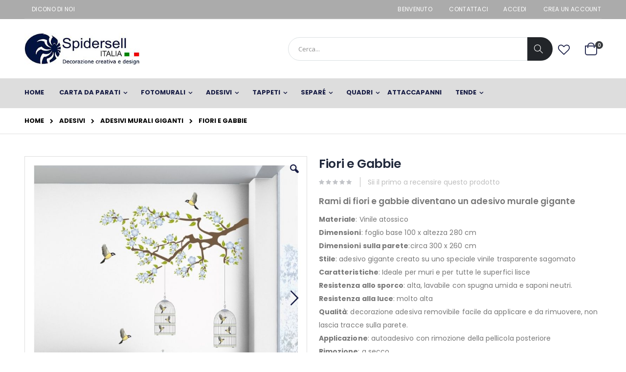

--- FILE ---
content_type: text/html; charset=UTF-8
request_url: https://www.spidersellitalia.com/adesivo-murale-gigante-fiori-e-gabbie.html
body_size: 17599
content:
<!doctype html>
<html lang="it">
    <head prefix="og: http://ogp.me/ns# fb: http://ogp.me/ns/fb# product: http://ogp.me/ns/product#">
        <script>
    var BASE_URL = 'https://www.spidersellitalia.com/';
    var require = {
        "baseUrl": "https://www.spidersellitalia.com/pub/static/version1672737197/frontend/Smartwave/porto/it_IT"
    };
</script>
        <meta charset="utf-8"/>
<meta name="title" content="Adesivo murale gigante Fiori e Gabbie"/>
<meta name="description" content="Adesivo murale gigante Fiori e Gabbie: una decorazione atossica di grandi dimensioni facile da applicare. Uno sticker adatto per qualsiasi superficie liscia."/>
<meta name="keywords" content="Adesivo murale gigante Fiori e Gabbie"/>
<meta name="robots" content="INDEX,FOLLOW"/>
<meta name="viewport" content="width=device-width, initial-scale=1, maximum-scale=1.0, user-scalable=no"/>
<meta name="format-detection" content="telephone=no"/>
<title>Adesivo murale gigante Fiori e Gabbie | Spidersell Italia</title>
<link  rel="stylesheet" type="text/css"  media="all" href="https://www.spidersellitalia.com/pub/static/version1672737197/frontend/Smartwave/porto/it_IT/mage/calendar.css" />
<link  rel="stylesheet" type="text/css"  media="all" href="https://www.spidersellitalia.com/pub/static/version1672737197/frontend/Smartwave/porto/it_IT/css/styles-m.css" />
<link  rel="stylesheet" type="text/css"  media="all" href="https://www.spidersellitalia.com/pub/static/version1672737197/frontend/Smartwave/porto/it_IT/owl.carousel/assets/owl.carousel.css" />
<link  rel="stylesheet" type="text/css"  media="all" href="https://www.spidersellitalia.com/pub/static/version1672737197/frontend/Smartwave/porto/it_IT/fancybox/css/jquery.fancybox.css" />
<link  rel="stylesheet" type="text/css"  media="all" href="https://www.spidersellitalia.com/pub/static/version1672737197/frontend/Smartwave/porto/it_IT/icon-fonts/css/porto-icons-codes.css" />
<link  rel="stylesheet" type="text/css"  media="all" href="https://www.spidersellitalia.com/pub/static/version1672737197/frontend/Smartwave/porto/it_IT/icon-fonts/css/animation.css" />
<link  rel="stylesheet" type="text/css"  media="all" href="https://www.spidersellitalia.com/pub/static/version1672737197/frontend/Smartwave/porto/it_IT/font-awesome/css/font-awesome.min.css" />
<link  rel="stylesheet" type="text/css"  media="all" href="https://www.spidersellitalia.com/pub/static/version1672737197/frontend/Smartwave/porto/it_IT/Smartwave_Dailydeals/css/style.css" />
<link  rel="stylesheet" type="text/css"  media="all" href="https://www.spidersellitalia.com/pub/static/version1672737197/frontend/Smartwave/porto/it_IT/mage/gallery/gallery.css" />
<link  rel="stylesheet" type="text/css"  media="all" href="https://www.spidersellitalia.com/pub/static/version1672737197/frontend/Smartwave/porto/it_IT/Smartwave_Dailydeals/css/custom_dailydeal_list_page.css" />
<link  rel="stylesheet" type="text/css"  media="screen and (min-width: 768px)" href="https://www.spidersellitalia.com/pub/static/version1672737197/frontend/Smartwave/porto/it_IT/css/styles-l.css" />
<link  rel="stylesheet" type="text/css"  media="print" href="https://www.spidersellitalia.com/pub/static/version1672737197/frontend/Smartwave/porto/it_IT/css/print.css" />
<script  type="text/javascript"  src="https://www.spidersellitalia.com/pub/static/version1672737197/_cache/merged/a6d54637db7e88e4a7a1542bdaf2b508.js"></script>
<link  rel="stylesheet" type="text/css" href="//fonts.googleapis.com/css?family=Shadows+Into+Light" />
<link  rel="icon" type="image/x-icon" href="https://www.spidersellitalia.com/pub/media/favicon/stores/1/favicon.png" />
<link  rel="shortcut icon" type="image/x-icon" href="https://www.spidersellitalia.com/pub/media/favicon/stores/1/favicon.png" />
<link  rel="canonical" href="https://www.spidersellitalia.com/adesivo-murale-gigante-fiori-e-gabbie.html" />
<!-- Meta Pixel Code -->
<script>
  !function(f,b,e,v,n,t,s)
  {if(f.fbq)return;n=f.fbq=function(){n.callMethod?
  n.callMethod.apply(n,arguments):n.queue.push(arguments)};
  if(!f._fbq)f._fbq=n;n.push=n;n.loaded=!0;n.version='2.0';
  n.queue=[];t=b.createElement(e);t.async=!0;
  t.src=v;s=b.getElementsByTagName(e)[0];
  s.parentNode.insertBefore(t,s)}(window, document,'script',
  'https://connect.facebook.net/en_US/fbevents.js');
  fbq('init', '177507331546329');
  fbq('track', 'PageView');
</script>
<noscript><img height="1" width="1" style="display:none"
  src="https://www.facebook.com/tr?id=177507331546329&ev=PageView&noscript=1"
/></noscript>
<!-- End Meta Pixel Code -->        <link rel="stylesheet" href='//fonts.googleapis.com/css?family=Poppins%3A300%2C300italic%2C400%2C400italic%2C600%2C600italic%2C700%2C700italic%2C800%2C800italic' type='text/css' />
<link href="//fonts.googleapis.com/css?family=Oswald:300,400,700" rel="stylesheet">
<link href="//fonts.googleapis.com/css?family=Poppins:300,400,500,600,700" rel="stylesheet">
<link rel="stylesheet" href="//fonts.googleapis.com/css?family=Open+Sans%3A300%2C300italic%2C400%2C400italic%2C600%2C600italic%2C700%2C700italic%2C800%2C800italic&amp;v1&amp;subset=latin%2Clatin-ext" type="text/css" media="screen"/>
    <link rel="stylesheet" type="text/css" media="all" href="https://www.spidersellitalia.com/pub/media/porto/web/bootstrap/css/bootstrap.optimized.min.css">
    <link rel="stylesheet" type="text/css" media="all" href="https://www.spidersellitalia.com/pub/media/porto/web/css/animate.optimized.css">
<link rel="stylesheet" type="text/css" media="all" href="https://www.spidersellitalia.com/pub/media/porto/web/css/header/type2.css">
<link rel="stylesheet" type="text/css" media="all" href="https://www.spidersellitalia.com/pub/media/porto/web/css/custom.css">
<link rel="stylesheet" type="text/css" media="all" href="https://www.spidersellitalia.com/pub/media/porto/configed_css/design_default.css">
<link rel="stylesheet" type="text/css" media="all" href="https://www.spidersellitalia.com/pub/media/porto/configed_css/settings_default.css">
<script type="text/javascript">
var porto_config = {
    paths: {
        'parallax': 'js/jquery.parallax.min',
        'owlcarousel': 'owl.carousel/owl.carousel',
        'owlcarousel_thumbs': 'owl.carousel/owl.carousel2.thumbs',
        'imagesloaded': 'Smartwave_Porto/js/imagesloaded',
        'packery': 'Smartwave_Porto/js/packery.pkgd',
        'floatelement': 'js/jquery.floatelement'
    },
    shim: {
        'parallax': {
          deps: ['jquery']
        },
        'owlcarousel': {
          deps: ['jquery']
        },        
        'owlcarousel_thumbs': {
          deps: ['jquery','owlcarousel']
        },    
        'packery': {
          deps: ['jquery','imagesloaded']
        },
        'floatelement': {
          deps: ['jquery']
        }
    }
};

require.config(porto_config);
</script>
<script type="text/javascript">
require([
    'jquery'
], function ($) {
    $(document).ready(function(){
        $(".drop-menu > a").off("click").on("click", function(){
            if($(this).parent().children(".nav-sections").hasClass("visible")) {
                $(this).parent().children(".nav-sections").removeClass("visible");
                $(this).removeClass("active");
            }
            else {
                $(this).parent().children(".nav-sections").addClass("visible");
                $(this).addClass("active");
            }
        });
    });
    var scrolled = false;
    $(window).scroll(function(){
        if(!$('.page-header').hasClass('type10')) {
            if($(window).width()>=768){
                if(160<$(window).scrollTop() && !scrolled){
                    $('.page-header:not(.sticky-header)').css("height",$('.page-header:not(.sticky-header)').height()+'px');
                    $('.page-header').addClass("sticky-header");
                    scrolled = true;
                    if((!$(".page-header").hasClass("type12")) && (!$(".page-header").hasClass("type23")) && (!$(".page-header").hasClass("type25")) && (!$(".page-header").hasClass("type26"))) {
                        $('.page-header .minicart-wrapper').after('<div class="minicart-place hide"></div>');

                        if($(".page-header").hasClass("type2"))
                            $('.page-header .navigation').append($('header.page-header.type2 a.action.my-wishlist').detach());

                        var minicart = $('.page-header .minicart-wrapper').detach();
                        if($(".page-header").hasClass("type8"))
                            $('.page-header .menu-wrapper').append(minicart);
                        else
                            $('.page-header .navigation').append(minicart);
                        
                                                var logo_image = $('<div>').append($('.page-header .header > .logo').clone()).html();
                        if($(".page-header").hasClass("type27"))
                            logo_image = $('<div>').append($('.page-header .header .header-main-left > .logo').clone()).html();
                        if($(".page-header").hasClass("type8"))
                            $('.page-header .menu-wrapper').prepend('<div class="sticky-logo">'+logo_image+'</div>');
                        else
                            $('.page-header .navigation').prepend('<div class="sticky-logo">'+logo_image+'</div>');
                                            } else {
                                                $('.page-header.type12 .logo').append('<span class="sticky-logo"><img src="" alt=""/></span>');
                        $('.page-header .logo > img').addClass("hide");
                                            }
                                                            $(".sticky-logo img").attr("src","https://www.spidersellitalia.com/pub/media/porto/sticky_logo/default/logo.jpg");
                                                        }
                if(160>=$(window).scrollTop() && scrolled){
                    $('.page-header.sticky-header').css("height",'auto');
                    $('.page-header').removeClass("sticky-header");
                    scrolled = false;
                    if((!$(".page-header").hasClass("type12")) && (!$(".page-header").hasClass("type23")) && (!$(".page-header").hasClass("type25")) && (!$(".page-header").hasClass("type26"))) {
                        var minicart;
                        if($(".page-header").hasClass("type8"))
                            minicart = $('.page-header .menu-wrapper .minicart-wrapper').detach();
                        else
                            minicart = $('.page-header .navigation .minicart-wrapper').detach();
                        $('.minicart-place').after(minicart);
                        $('.minicart-place').remove();
                        if($(".page-header").hasClass("type2"))
                            $('.page-header .block.block-search').before($('.page-header .navigation a.action.my-wishlist').detach());
                        $('.page-header .minicart-wrapper-moved').addClass("minicart-wrapper").removeClass("minicart-wrapper-moved").removeClass("hide");
                    }
                                        if($(".page-header").hasClass("type8"))
                        $('.page-header .menu-wrapper > .sticky-logo').remove();
                    else if($(".page-header").hasClass("type12")) {
                        $('.page-header .sticky-logo').remove();
                        $('.page-header .logo > img').removeClass("hide");;
                    } else
                        $('.page-header .navigation > .sticky-logo').remove();
                                    }
            }
        }
    });
});
</script>

<meta property="og:type" content="product" />
<meta property="og:title"
      content="Fiori e Gabbie" />
<meta property="og:image"
      content="https://www.spidersellitalia.com/pub/media/catalog/product/cache/2e39d064b316eec44de3d894f029f60f/8/1/81117_amb.jpeg" />
<meta property="og:description"
      content="Rami di fiori e gabbie diventano un adesivo murale gigante
Materiale: Vinile atossico
Dimensioni: foglio base 100 x altezza 280 cm

Dimensioni sulla parete:circa 300 x 260 cm
Stile: adesivo gigante creato su uno speciale vinile trasparente sagomato


Caratteristiche: Ideale per muri e per tutte le superfici lisce

Resistenza allo sporco: alta, lavabile con spugna umida e saponi neutri.
Resistenza alla luce: molto alta
Qualità: decorazione adesiva removibile facile da applicare e da rimuovere, non lascia tracce sulla parete.


Applicazione: autoadesivo con rimozione della pellicola posteriore
Rimozione: a secco

Sicurezza: senza ftalati atossico
Brand: Home Decor Line - Made in Italy
Spedizione: ca. 5 gg lavorativi
 
Spesa di spedizione fissa nazionale per tutti i prodotti e quantità a soli € 9,90" />
<meta property="og:url" content="https://www.spidersellitalia.com/adesivo-murale-gigante-fiori-e-gabbie.html" />
    <meta property="product:price:amount" content="79.9"/>
    <meta property="product:price:currency"
      content="EUR"/>
    </head>
    <body data-container="body"
          data-mage-init='{"loaderAjax": {}, "loader": { "icon": "https://www.spidersellitalia.com/pub/static/version1672737197/frontend/Smartwave/porto/it_IT/images/loader-2.gif"}}'
        itemtype="http://schema.org/Product" itemscope="itemscope" class="catalog-product-view product-adesivo-murale-gigante-fiori-e-gabbie  layout-1140 wide page-layout-1column">
        

<script type="text/x-magento-init">
    {
        "*": {
            "mage/cookies": {
                "expires": null,
                "path": "\u002F",
                "domain": ".www.spidersellitalia.com",
                "secure": false,
                "lifetime": "3600"
            }
        }
    }
</script>
    <noscript>
        <div class="message global noscript">
            <div class="content">
                <p>
                    <strong>I JavaScript sembrano essere disabilitati nel tuo browser.</strong>
                    <span>Per una migliore esperienza sul nostro sito, assicurati di attivare i javascript nel tuo browser.</span>
                </p>
            </div>
        </div>
    </noscript>

<script>
    window.cookiesConfig = window.cookiesConfig || {};
    window.cookiesConfig.secure = true;
</script>
<script>
    require.config({
        map: {
            '*': {
                wysiwygAdapter: 'mage/adminhtml/wysiwyg/tiny_mce/tinymce4Adapter'
            }
        }
    });
</script>

<script type="text/javascript">
require([
    'jquery'
], function ($) {
    $(document).ready(function(){
        if(!($("body").hasClass("product-type-default") || $("body").hasClass("product-type-carousel") || $("body").hasClass("product-type-fullwidth") || $("body").hasClass("product-type-grid") || $("body").hasClass("product-type-sticky-right") || $("body").hasClass("product-type-wide-grid"))) {
                    if($(".block.upsell").length > 0) {
            var u = $('<div class="main-upsell-product-detail"/>');
            $('<div class="container"/>').html($(".block.upsell").detach()).appendTo(u);
            $("#maincontent").after(u);
        }
            }
            $(".box-tocart .actions").after('<div class="moved-add-to-links"></div>');
        $(".product-social-links > .product-addto-links").appendTo(".moved-add-to-links");
        $(".product-social-links > .action.mailto").appendTo(".moved-add-to-links");
        });
});
</script><div class="page-wrapper"><header class="page-header type2 header-newskin" >
    <div class="main-panel-top">
        <div class="container">
            <div class="main-panel-inner">
                <div class="panel wrapper">
                    <div class="panel header">
                        <a class="action skip contentarea"
   href="#contentarea">
    <span>
        Salta al contenuto    </span>
</a>
                                                                        <ul class="header links">    <li class="greet welcome" data-bind="scope: 'customer'">
        <!-- ko if: customer().fullname  -->
        <span class="logged-in"
              data-bind="text: new String('Benvenuto, %1!').replace('%1', customer().fullname)">
        </span>
        <!-- /ko -->
        <!-- ko ifnot: customer().fullname  -->
        <span class="not-logged-in"
              data-bind='html:"Benvenuto"'></span>
                <!-- /ko -->
    </li>
    <script type="text/x-magento-init">
    {
        "*": {
            "Magento_Ui/js/core/app": {
                "components": {
                    "customer": {
                        "component": "Magento_Customer/js/view/customer"
                    }
                }
            }
        }
    }
    </script>
<li><a href="https://www.spidersellitalia.com/contact">Contattaci</a></li><li class="authorization-link" data-label="o">
    <a href="https://www.spidersellitalia.com/customer/account/login/referer/aHR0cHM6Ly93d3cuc3BpZGVyc2VsbGl0YWxpYS5jb20vYWRlc2l2by1tdXJhbGUtZ2lnYW50ZS1maW9yaS1lLWdhYmJpZS5odG1s/">
        Accedi    </a>
</li>
<!-- Retemedia aggiunta link sulla sx -->

<style>
.page-header.type2.header-newskin .panel.header .header.links > li:after {
    border-right: 0px solid;
}
</style>

<li class="diconodinoi"><a href="https://www.spidersellitalia.com/dicono-di-noi.html">Dicono di noi</a></li>
<li><a href="https://www.spidersellitalia.com/customer/account/create/" >Crea un Account</a></li></ul>                    </div>
                </div>
            </div>
        </div>
    </div>
    <div class="header content">
        <span data-action="toggle-nav" class="action nav-toggle"><span>Toggle Nav</span></span>
            <a class="logo" href="https://www.spidersellitalia.com/" title="">
        <img src="https://www.spidersellitalia.com/pub/media/logo/default/logo_white_new.png"
             alt=""
                                  />
    </a>
        
<div data-block="minicart" class="minicart-wrapper">
    <a class="action showcart" href="https://www.spidersellitalia.com/checkout/cart/"
       data-bind="scope: 'minicart_content'">
        <span class="text">Cart</span>
        <span class="counter qty empty"
              data-bind="css: { empty: !!getCartParam('summary_count') == false }, blockLoader: isLoading">
            <span class="counter-number">
            <!-- ko if: getCartParam('summary_count') --><!-- ko text: getCartParam('summary_count') --><!-- /ko --><!-- /ko -->
            <!-- ko ifnot: getCartParam('summary_count') -->0<!-- /ko -->
            </span>
            <span class="counter-label">
                <!-- ko i18n: 'items' --><!-- /ko -->
            </span>
        </span>
    </a>
            <div class="block block-minicart empty"
             data-role="dropdownDialog"
             data-mage-init='{"dropdownDialog":{
                "appendTo":"[data-block=minicart]",
                "triggerTarget":".showcart",
                "timeout": "2000",
                "closeOnMouseLeave": false,
                "closeOnEscape": true,
                "triggerClass":"active",
                "parentClass":"active",
                "buttons":[]}}'>
            <div id="minicart-content-wrapper" data-bind="scope: 'minicart_content'">
                <!-- ko template: getTemplate() --><!-- /ko -->
            </div>
        </div>
        <script>
        window.checkout = {"shoppingCartUrl":"https:\/\/www.spidersellitalia.com\/checkout\/cart\/","checkoutUrl":"https:\/\/www.spidersellitalia.com\/checkout\/","updateItemQtyUrl":"https:\/\/www.spidersellitalia.com\/checkout\/sidebar\/updateItemQty\/","removeItemUrl":"https:\/\/www.spidersellitalia.com\/checkout\/sidebar\/removeItem\/","imageTemplate":"Magento_Catalog\/product\/image_with_borders","baseUrl":"https:\/\/www.spidersellitalia.com\/","minicartMaxItemsVisible":5,"websiteId":"1","maxItemsToDisplay":10,"storeId":"1","storeGroupId":"1","customerLoginUrl":"https:\/\/www.spidersellitalia.com\/customer\/account\/login\/referer\/aHR0cHM6Ly93d3cuc3BpZGVyc2VsbGl0YWxpYS5jb20vYWRlc2l2by1tdXJhbGUtZ2lnYW50ZS1maW9yaS1lLWdhYmJpZS5odG1s\/","isRedirectRequired":false,"autocomplete":"off","captcha":{"user_login":{"isCaseSensitive":false,"imageHeight":50,"imageSrc":"","refreshUrl":"https:\/\/www.spidersellitalia.com\/captcha\/refresh\/","isRequired":false,"timestamp":1768804818}}};
    </script>
    <script type="text/x-magento-init">
    {
        "[data-block='minicart']": {
            "Magento_Ui/js/core/app": {"components":{"minicart_content":{"children":{"subtotal.container":{"children":{"subtotal":{"children":{"subtotal.totals":{"config":{"display_cart_subtotal_incl_tax":1,"display_cart_subtotal_excl_tax":0,"template":"Magento_Tax\/checkout\/minicart\/subtotal\/totals"},"children":{"subtotal.totals.msrp":{"component":"Magento_Msrp\/js\/view\/checkout\/minicart\/subtotal\/totals","config":{"displayArea":"minicart-subtotal-hidden","template":"Magento_Msrp\/checkout\/minicart\/subtotal\/totals"}}},"component":"Magento_Tax\/js\/view\/checkout\/minicart\/subtotal\/totals"}},"component":"uiComponent","config":{"template":"Magento_Checkout\/minicart\/subtotal"}}},"component":"uiComponent","config":{"displayArea":"subtotalContainer"}},"item.renderer":{"component":"uiComponent","config":{"displayArea":"defaultRenderer","template":"Magento_Checkout\/minicart\/item\/default"},"children":{"item.image":{"component":"Magento_Catalog\/js\/view\/image","config":{"template":"Magento_Catalog\/product\/image","displayArea":"itemImage"}},"checkout.cart.item.price.sidebar":{"component":"uiComponent","config":{"template":"Magento_Checkout\/minicart\/item\/price","displayArea":"priceSidebar"}}}},"extra_info":{"component":"uiComponent","config":{"displayArea":"extraInfo"}},"promotion":{"component":"uiComponent","config":{"displayArea":"promotion"}}},"config":{"itemRenderer":{"default":"defaultRenderer","simple":"defaultRenderer","virtual":"defaultRenderer"},"template":"Magento_Checkout\/minicart\/content"},"component":"Magento_Checkout\/js\/view\/minicart"}},"types":[]}        },
        "*": {
            "Magento_Ui/js/block-loader": "https://www.spidersellitalia.com/pub/static/version1672737197/frontend/Smartwave/porto/it_IT/images/loader-1.gif"
        }
    }
    </script>
</div>


        <a href="https://www.spidersellitalia.com/wishlist" class="action my-wishlist" title="My Wish List" role="button"><i class="porto-icon-heart-empty"></i></a>
        <div class="block block-search">
    <div class="block block-title"><strong>Cerca</strong></div>
    <div class="block block-content">
        <form class="form minisearch" id="search_mini_form" action="https://www.spidersellitalia.com/catalogsearch/result/" method="get">
            <div class="field search">
                <label class="label" for="search" data-role="minisearch-label">
                    <span>Cerca</span>
                </label>
                <div class="control">
                    <input id="search"
                           data-mage-init='{"quickSearch":{
                                "formSelector":"#search_mini_form",
                                "url":"https://www.spidersellitalia.com/search/ajax/suggest/",
                                "destinationSelector":"#search_autocomplete"}
                           }'
                           type="text"
                           name="q"
                           value=""
                           placeholder="Cerca..."
                           class="input-text"
                           maxlength="128"
                           role="combobox"
                           aria-haspopup="false"
                           aria-autocomplete="both"
                           autocomplete="off"/>
                    <div id="search_autocomplete" class="search-autocomplete"></div>
                    <div class="nested">
    <a class="action advanced" href="https://www.spidersellitalia.com/catalogsearch/advanced/" data-action="advanced-search">
        Ricerca avanzata    </a>
</div>
        <script src="https://www.spidersellitalia.com/pub/media/mageplaza/search/default_0.js"></script>
            <script src="https://www.spidersellitalia.com/pub/media/mageplaza/search/default_0_addition.js"></script>
    
    <div id="mpsearch-js" style="display: none;"></div>
    <script type="text/x-magento-init">
    {
        "#mpsearch-js": {
            "Mageplaza_Search/js/mpsearch":{
                "baseUrl": "https://www.spidersellitalia.com/",
                "baseImageUrl": "https://www.spidersellitalia.com/pub/media/catalog/product/",
                "priceFormat": {"pattern":"%s\u00a0\u20ac","precision":2,"requiredPrecision":2,"decimalSymbol":",","groupSymbol":".","groupLength":3,"integerRequired":false},
                "displayInfo": ["price","image","description"],
                "isEnableSuggestion": "1",
                "sortBy": "new_products",
                "lookupLimit": 10            }
        }
    }
    </script>
                </div>
            </div>
            <div class="actions">
                <button type="submit"
                        title="Cerca"
                        class="action search">
                    <span>Cerca</span>
                </button>
            </div>
        </form>
    </div>
</div>
            </div>
        <div class="sections nav-sections">
                <div class="section-items nav-sections-items"
             data-mage-init='{"tabs":{"openedState":"active"}}'>
                                            <div class="section-item-title nav-sections-item-title"
                     data-role="collapsible">
                    <a class="nav-sections-item-switch"
                       data-toggle="switch" href="#store.menu">
                        Menu                    </a>
                </div>
                <div class="section-item-content nav-sections-item-content"
                     id="store.menu"
                     data-role="content">
                    
<nav class="navigation sw-megamenu " role="navigation">
    <ul>
        
    <li class="ui-menu-item level0">
        <a href="https://www.spidersellitalia.com/" class="level-top"><span>Home</span></a>
    </li>
<li class="ui-menu-item level0 fullwidth parent "><div class="open-children-toggle"></div><a href="https://www.spidersellitalia.com/carta-da-parati.html" class="level-top" title="Carta da parati"><span>Carta da parati</span></a><div class="level0 submenu"><div class="container"><div class="row"><ul class="subchildmenu col-md-9 mega-columns columns3"><li class="ui-menu-item level1 "><a href="https://www.spidersellitalia.com/carta-da-parati-effetto-mattoni.html" title="Carta da parati effetto mattoni"><span>Carta da parati effetto mattoni</span></a></li><li class="ui-menu-item level1 "><a href="https://www.spidersellitalia.com/carta-da-parati/carta-da-parati-effetto-pietra.html" title="Carta da parati effetto pietra"><span>Carta da parati effetto pietra</span></a></li><li class="ui-menu-item level1 "><a href="https://www.spidersellitalia.com/carta-da-parati/carta-da-parati-effetto-legno.html" title="Carta da parati effetto legno"><span>Carta da parati effetto legno</span></a></li><li class="ui-menu-item level1 "><a href="https://www.spidersellitalia.com/carta-da-parati-effetto-pelle.html" title="Carta da parati effetto pelle"><span>Carta da parati effetto pelle<span class="cat-label cat-label-label1">New</span></span></a></li><li class="ui-menu-item level1 "><a href="https://www.spidersellitalia.com/carta-da-parati-effetto-ceramica.html" title="Carta da parati effetto ceramica"><span>Carta da parati effetto ceramica</span></a></li><li class="ui-menu-item level1 "><a href="https://www.spidersellitalia.com/carta-da-parati-cucina.html" title="Carta da parati cucina"><span>Carta da parati cucina</span></a></li><li class="ui-menu-item level1 "><a href="https://www.spidersellitalia.com/carta-da-parati-fiori.html" title="Carta da parati fiori"><span>Carta da parati fiori</span></a></li><li class="ui-menu-item level1 "><a href="https://www.spidersellitalia.com/carta-da-parati-bambini.html" title="Carta da parati bambini"><span>Carta da parati bambini</span></a></li><li class="ui-menu-item level1 "><a href="https://www.spidersellitalia.com/carta-da-parati-a-righe.html" title="Carta da parati a righe"><span>Carta da parati a righe</span></a></li><li class="ui-menu-item level1 "><a href="https://www.spidersellitalia.com/carta-da-parati-damascata.html" title="Carta da parati damascata"><span>Carta da parati damascata</span></a></li><li class="ui-menu-item level1 "><a href="https://www.spidersellitalia.com/carta-da-parati-roberto-cavalli.html" title="Carta da parati Roberto Cavalli"><span>Carta da parati Roberto Cavalli</span></a></li><li class="ui-menu-item level1 "><a href="https://www.spidersellitalia.com/carta-da-parati-versace.html" title="Carta da parati Versace"><span>Carta da parati Versace</span></a></li><li class="ui-menu-item level1 "><a href="https://www.spidersellitalia.com/carta-da-parati-jungle.html" title="Carta da parati Jungle"><span>Carta da parati Jungle</span></a></li><li class="ui-menu-item level1 "><a href="https://www.spidersellitalia.com/carta-da-parati/carta-da-parati-moderna.html" title="Carta da parati moderna"><span>Carta da parati moderna<span class="cat-label cat-label-label1">New</span></span></a></li><li class="ui-menu-item level1 "><a href="https://www.spidersellitalia.com/carta-da-parati-tinta-unita.html" title="Carta da parati tinta unita"><span>Carta da parati tinta unita</span></a></li><li class="ui-menu-item level1 "><a href="https://www.spidersellitalia.com/carta-da-parati/carta-da-parati-verniciabile.html" title="Carta da parati verniciabile"><span>Carta da parati verniciabile<span class="cat-label cat-label-label1">New</span></span></a></li><li class="ui-menu-item level1 "><a href="https://www.spidersellitalia.com/colla-per-carta-da-parati.html" title="Colla e accessori per carta da parati"><span>Colla e accessori per carta da parati</span></a></li></ul><div class="menu-right-block col-md-3"><p style="margin: 0;"><a href="/carta-da-parati-mattoni-real.html"><img src="https://www.spidersellitalia.com/pub/media/wysiwyg/carta_jungle.jpg" alt="carta da parati novità materia" /></a></p></div></div></div></div></li><li class="ui-menu-item level0 fullwidth parent "><div class="open-children-toggle"></div><a href="https://www.spidersellitalia.com/fotomurali.html" class="level-top" title="Fotomurali"><span>Fotomurali</span></a><div class="level0 submenu"><div class="container"><div class="row"><ul class="subchildmenu col-md-9 mega-columns columns3"><li class="ui-menu-item level1 "><a href="https://www.spidersellitalia.com/fotomurali-paesaggi.html" title="Fotomurali Paesaggi"><span>Fotomurali Paesaggi</span></a></li><li class="ui-menu-item level1 "><a href="https://www.spidersellitalia.com/fotomurali-citta.html" title="Fotomurali Città"><span>Fotomurali Città</span></a></li><li class="ui-menu-item level1 "><a href="https://www.spidersellitalia.com/fotomurali-floreali.html" title="Fotomurali Floreali"><span>Fotomurali Floreali</span></a></li><li class="ui-menu-item level1 "><a href="https://www.spidersellitalia.com/fotomurali-materia.html" title="Fotomurali Materia"><span>Fotomurali Materia</span></a></li><li class="ui-menu-item level1 "><a href="https://www.spidersellitalia.com/fotomurali/fotomurali-per-camerette.html" title="Fotomurali per Camerette"><span>Fotomurali per Camerette</span></a></li><li class="ui-menu-item level1 "><a href="https://www.spidersellitalia.com/abiti-murali.html" title="Abiti Murali"><span>Abiti Murali</span></a></li><li class="ui-menu-item level1 "><a href="https://www.spidersellitalia.com/fotomurali/fotomurali-adesivi.html" title="Fotomurali Adesivi"><span>Fotomurali Adesivi<span class="cat-label cat-label-label1">New</span></span></a></li><li class="ui-menu-item level1 "><a href="https://www.spidersellitalia.com/fotomurali/fotomurali-personalizzati.html" title="Fotomurali Personalizzati"><span>Fotomurali Personalizzati<span class="cat-label cat-label-label1">New</span></span></a></li></ul><div class="menu-right-block col-md-3"><p style="margin: 0;"><a href="/fotomurali-paesaggi.html"><img src="https://www.spidersellitalia.com/pub/media/wysiwyg/fotomurali.jpg" alt="novita_fotomurali_spidersell" /></a></p></div></div></div></div></li><li class="ui-menu-item level0 fullwidth parent "><div class="open-children-toggle"></div><a href="https://www.spidersellitalia.com/adesivi.html" class="level-top" title="Adesivi"><span>Adesivi</span></a><div class="level0 submenu"><div class="container"><div class="row"><ul class="subchildmenu col-md-9 mega-columns columns3"><li class="ui-menu-item level1 "><a href="https://www.spidersellitalia.com/adesivi/adesivi-murali-trompe-l-oeil.html" title="Adesivi murali Trompe l'Oeil"><span>Adesivi murali Trompe l'Oeil<span class="cat-label cat-label-label1">New</span></span></a></li><li class="ui-menu-item level1 "><a href="https://www.spidersellitalia.com/adesivi-murali-giganti.html" title="Adesivi murali giganti"><span>Adesivi murali giganti</span></a></li><li class="ui-menu-item level1 "><a href="https://www.spidersellitalia.com/adesivi-per-porte.html" title="Adesivi per porte"><span>Adesivi per porte</span></a></li><li class="ui-menu-item level1 "><a href="https://www.spidersellitalia.com/paraschizzi-cucina-adesivi.html" title="Paraschizzi cucina adesivi"><span>Paraschizzi cucina adesivi</span></a></li><li class="ui-menu-item level1 "><a href="https://www.spidersellitalia.com/adesivi/paraschizzi-alluminio-adesivi.html" title="Paraschizzi Alluminio "><span>Paraschizzi Alluminio </span></a></li><li class="ui-menu-item level1 "><a href="https://www.spidersellitalia.com/adesivi/testiere-letto-adesive.html" title="Testiere letto adesive"><span>Testiere letto adesive</span></a></li><li class="ui-menu-item level1 parent "><div class="open-children-toggle"></div><a href="https://www.spidersellitalia.com/bordi-adesivi-per-pareti.html" title="Bordi adesivi per pareti"><span>Bordi adesivi per pareti</span></a><ul class="subchildmenu "><li class="ui-menu-item level2 "><a href="https://www.spidersellitalia.com/bordi-adesivi-classici.html" title="Bordi adesivi classici"><span>Bordi adesivi classici</span></a></li><li class="ui-menu-item level2 "><a href="https://www.spidersellitalia.com/bordi-adesivi-bambini.html" title="Bordi adesivi bambini"><span>Bordi adesivi bambini</span></a></li><li class="ui-menu-item level2 "><a href="https://www.spidersellitalia.com/bordi-adesivi-fantasia.html" title="Bordi adesivi fantasia"><span>Bordi adesivi fantasia</span></a></li></ul></li><li class="ui-menu-item level1 "><a href="https://www.spidersellitalia.com/adesivi/paraschizzi-adesivi-personalizzati.html" title="Paraschizzi Personalizzati"><span>Paraschizzi Personalizzati<span class="cat-label cat-label-label1">New</span></span></a></li><li class="ui-menu-item level1 "><a href="https://www.spidersellitalia.com/adesivi/adesivi-personalizzati.html" title="Adesivi Personalizzati"><span>Adesivi Personalizzati<span class="cat-label cat-label-label1">New</span></span></a></li></ul><div class="menu-right-block col-md-3"><p style="margin: 0;"><img src="https://www.spidersellitalia.com/pub/media/wysiwyg/adesivi_pavimenti.jpg" alt="adesivi per pavimenti novità" /></p></div></div></div></div></li><li class="ui-menu-item level0 fullwidth parent "><div class="open-children-toggle"></div><a href="https://www.spidersellitalia.com/tappeti.html" class="level-top" title="Tappeti"><span>Tappeti</span></a><div class="level0 submenu"><div class="container"><div class="row"><ul class="subchildmenu col-md-9 mega-columns columns3"><li class="ui-menu-item level1 "><a href="https://www.spidersellitalia.com/tappeti-stile-classico.html" title="Tappeti stile classico"><span>Tappeti stile classico</span></a></li><li class="ui-menu-item level1 "><a href="https://www.spidersellitalia.com/tappeti-stile-moderno.html" title="Tappeti moderni"><span>Tappeti moderni</span></a></li><li class="ui-menu-item level1 "><a href="https://www.spidersellitalia.com/tappeti-per-esterno.html" title="Tappeti da esterno"><span>Tappeti da esterno</span></a></li><li class="ui-menu-item level1 "><a href="https://www.spidersellitalia.com/tappeti-bagno-e-cucina.html" title="Tappeti bagno e cucina"><span>Tappeti bagno e cucina</span></a></li><li class="ui-menu-item level1 "><a href="https://www.spidersellitalia.com/tappeti/tappeti-shagghy-fluo.html" title="Tappeti shabby e soft"><span>Tappeti shabby e soft<span class="cat-label cat-label-label1">New</span></span></a></li><li class="ui-menu-item level1 "><a href="https://www.spidersellitalia.com/passatoie-in-vinile.html" title="Passatoie in vinile"><span>Passatoie in vinile</span></a></li><li class="ui-menu-item level1 "><a href="https://www.spidersellitalia.com/tappeti-in-vinile.html" title="Tappeti in vinile"><span>Tappeti in vinile</span></a></li><li class="ui-menu-item level1 "><a href="https://www.spidersellitalia.com/tappeti-per-bambini.html" title="Tappeti per bambini"><span>Tappeti per bambini</span></a></li><li class="ui-menu-item level1 "><a href="https://www.spidersellitalia.com/tappeti/tappetini-assorbenti.html" title="Tappetini assorbenti"><span>Tappetini assorbenti<span class="cat-label cat-label-label1">New</span></span></a></li></ul><div class="menu-right-block col-md-3"><p style="margin: 0;"><a href="/tappeti-in-vinile.html"><img src="https://www.spidersellitalia.com/pub/media/wysiwyg/tappeti_vinile.jpg" alt="tappeti in vinile novità" /></a></p></div></div></div></div></li><li class="ui-menu-item level0 fullwidth parent "><div class="open-children-toggle"></div><a href="https://www.spidersellitalia.com/separe.html" class="level-top" title="Separé"><span>Separé</span></a><div class="level0 submenu"><div class="container"><div class="row"><ul class="subchildmenu col-md-9 mega-columns columns3"><li class="ui-menu-item level1 "><a href="https://www.spidersellitalia.com/separe-giapponesi.html" title="Separé giapponesi"><span>Separé giapponesi</span></a></li><li class="ui-menu-item level1 "><a href="https://www.spidersellitalia.com/separe-moderni.html" title="Separé moderni"><span>Separé moderni</span></a></li><li class="ui-menu-item level1 "><a href="https://www.spidersellitalia.com/separe-bambini.html" title="Separé bambini"><span>Separé bambini</span></a></li><li class="ui-menu-item level1 "><a href="https://www.spidersellitalia.com/separe-arte.html" title="Separé arte"><span>Separé arte</span></a></li><li class="ui-menu-item level1 "><a href="https://www.spidersellitalia.com/separe/separe-floreali-e-texture.html" title="Separé floreali e texture"><span>Separé floreali e texture</span></a></li><li class="ui-menu-item level1 "><a href="https://www.spidersellitalia.com/separe-paesaggi.html" title="Separé paesaggi"><span>Separé paesaggi</span></a></li><li class="ui-menu-item level1 "><a href="https://www.spidersellitalia.com/separe/separe-personalizzati.html" title="Separé Personalizzati"><span>Separé Personalizzati<span class="cat-label cat-label-label1">New</span></span></a></li></ul><div class="menu-right-block col-md-3"><p style="margin: 0;"><a href="/separe-moderni.html"><img src="https://www.spidersellitalia.com/pub/media/wysiwyg/separe.jpg" alt="novita_separe_spidersell" /></a></p></div></div></div></div></li><li class="ui-menu-item level0 fullwidth parent "><div class="open-children-toggle"></div><a href="https://www.spidersellitalia.com/quadri.html" class="level-top" title="Quadri"><span>Quadri</span></a><div class="level0 submenu"><div class="container"><div class="row"><ul class="subchildmenu col-md-12 mega-columns columns3"><li class="ui-menu-item level1 "><a href="https://www.spidersellitalia.com/quadri-religiosi.html" title="Quadri religiosi"><span>Quadri religiosi</span></a></li><li class="ui-menu-item level1 "><a href="https://www.spidersellitalia.com/quadri-d-autore.html" title="Quadri d'autore"><span>Quadri d'autore</span></a></li><li class="ui-menu-item level1 "><a href="https://www.spidersellitalia.com/quadri-animali.html" title="Quadri animali"><span>Quadri animali</span></a></li><li class="ui-menu-item level1 "><a href="https://www.spidersellitalia.com/quadri-shabby-chic.html" title="Quadri shabby chic"><span>Quadri shabby chic</span></a></li><li class="ui-menu-item level1 "><a href="https://www.spidersellitalia.com/quadri/quadri-paesaggi.html" title="Quadri paesaggi"><span>Quadri paesaggi</span></a></li><li class="ui-menu-item level1 "><a href="https://www.spidersellitalia.com/quadri/quadri-fiori.html" title="Quadri fiori e floreale"><span>Quadri fiori e floreale</span></a></li><li class="ui-menu-item level1 "><a href="https://www.spidersellitalia.com/quadri/quadri-citta.html" title="Quadri città"><span>Quadri città<span class="cat-label cat-label-label1">New</span></span></a></li><li class="ui-menu-item level1 "><a href="https://www.spidersellitalia.com/quadri/quadri-vari.html" title="Quadri vari"><span>Quadri vari</span></a></li><li class="ui-menu-item level1 "><a href="https://www.spidersellitalia.com/quadri/quadri-trompe-l-oeil.html" title="Quadri trompe l'oeil"><span>Quadri trompe l'oeil<span class="cat-label cat-label-label1">New</span></span></a></li><li class="ui-menu-item level1 "><a href="https://www.spidersellitalia.com/quadri/quadri-etnici.html" title="Quadri etnici"><span>Quadri etnici</span></a></li><li class="ui-menu-item level1 "><a href="https://www.spidersellitalia.com/quadri/quadri-moderni-in-alluminio.html" title="Quadri moderni in Alluminio"><span>Quadri moderni in Alluminio<span class="cat-label cat-label-label1">New</span></span></a></li><li class="ui-menu-item level1 "><a href="https://www.spidersellitalia.com/quadri/quadri-moderni-in-legno.html" title="Quadri moderni in Legno"><span>Quadri moderni in Legno<span class="cat-label cat-label-label1">New</span></span></a></li></ul></div></div></div></li><li class="ui-menu-item level0 fullwidth "><a href="https://www.spidersellitalia.com/attaccapanni-a-muro.html" class="level-top" title="Attaccapanni"><span>Attaccapanni</span></a></li><li class="ui-menu-item level0 fullwidth parent "><div class="open-children-toggle"></div><a href="https://www.spidersellitalia.com/tende.html" class="level-top" title="Tende"><span>Tende</span></a><div class="level0 submenu"><div class="container"><div class="row"><ul class="subchildmenu col-md-12 mega-columns columns4"><li class="ui-menu-item level1 "><a href="https://www.spidersellitalia.com/tende/tende-classiche.html" title="Tende classiche"><span>Tende classiche</span></a></li><li class="ui-menu-item level1 "><a href="https://www.spidersellitalia.com/tende/tende-a-pacchetto.html" title="Tende a pacchetto"><span>Tende a pacchetto</span></a></li><li class="ui-menu-item level1 "><a href="https://www.spidersellitalia.com/tende/tende-a-pannelli.html" title="Tende a pannelli"><span>Tende a pannelli</span></a></li><li class="ui-menu-item level1 "><a href="https://www.spidersellitalia.com/tende/tende-a-pannelli-tinta-unita.html" title="Tende a pannelli tinta unita"><span>Tende a pannelli tinta unita<span class="cat-label cat-label-label1">New</span></span></a></li><li class="ui-menu-item level1 "><a href="https://www.spidersellitalia.com/tende/binari-e-carrelli.html" title="Binari e carrelli"><span>Binari e carrelli</span></a></li><li class="ui-menu-item level1 "><a href="https://www.spidersellitalia.com/tende/tende-personalizzate.html" title="Tende Personalizzate"><span>Tende Personalizzate<span class="cat-label cat-label-label1">New</span></span></a></li></ul></div></div></div></li>    </ul>
</nav>

<script type="text/javascript">
    require([
        'jquery',
        'Smartwave_Megamenu/js/sw_megamenu'
    ], function ($) {
        $(".sw-megamenu").swMegamenu();
    });
</script>
                </div>
                                            <div class="section-item-title nav-sections-item-title"
                     data-role="collapsible">
                    <a class="nav-sections-item-switch"
                       data-toggle="switch" href="#store.links">
                        Account                    </a>
                </div>
                <div class="section-item-content nav-sections-item-content"
                     id="store.links"
                     data-role="content">
                    <!-- Account links -->                </div>
                                    </div>
    </div>
</header><div class="breadcrumbs"></div>
<script type="text/x-magento-init">
    {
        ".breadcrumbs": {
            "breadcrumbs": {"product":"Fiori e Gabbie","availablePaths":{"1-2-20-28":[{"name":"cat-20","label":"Adesivi","title":"Adesivi","link":"https:\/\/www.spidersellitalia.com\/adesivi.html"},{"name":"cat-28","label":"Adesivi murali giganti","title":"Adesivi murali giganti","link":"https:\/\/www.spidersellitalia.com\/adesivi-murali-giganti.html"}]},"defaultPathKey":"1-2-20-28","displayAllPaths":false,"forceShowFullPath":true,"hideHomeCrumb":false,"hideDuplicates":false,"lastCategoryCookie":"lvc-path-key"}        }
    }
</script>
<script type="application/ld+json">{"@context":"http:\/\/schema.org","@type":"BreadcrumbList","itemListElement":[{"@type":"ListItem","position":1,"name":"Home","item":"https:\/\/www.spidersellitalia.com\/"},{"@type":"ListItem","position":2,"name":"Adesivi","item":"https:\/\/www.spidersellitalia.com\/adesivi.html"},{"@type":"ListItem","position":3,"name":"Adesivi murali giganti","item":"https:\/\/www.spidersellitalia.com\/adesivi-murali-giganti.html"},{"@type":"ListItem","position":4,"name":"Fiori e Gabbie"}],"name":"Fiori e Gabbie - Adesivi murali giganti"}</script>
<main id="maincontent" class="page-main"><a id="contentarea" tabindex="-1"></a>
<div class="page messages"><div data-placeholder="messages"></div>
<div data-bind="scope: 'messages'">
    <!-- ko if: cookieMessages && cookieMessages.length > 0 -->
    <div role="alert" data-bind="foreach: { data: cookieMessages, as: 'message' }" class="messages">
        <div data-bind="attr: {
            class: 'message-' + message.type + ' ' + message.type + ' message',
            'data-ui-id': 'message-' + message.type
        }">
            <div data-bind="html: $parent.prepareMessageForHtml(message.text)"></div>
        </div>
    </div>
    <!-- /ko -->

    <!-- ko if: messages().messages && messages().messages.length > 0 -->
    <div role="alert" data-bind="foreach: { data: messages().messages, as: 'message' }" class="messages">
        <div data-bind="attr: {
            class: 'message-' + message.type + ' ' + message.type + ' message',
            'data-ui-id': 'message-' + message.type
        }">
            <div data-bind="html: $parent.prepareMessageForHtml(message.text)"></div>
        </div>
    </div>
    <!-- /ko -->
</div>
<script type="text/x-magento-init">
    {
        "*": {
            "Magento_Ui/js/core/app": {
                "components": {
                        "messages": {
                            "component": "Magento_Theme/js/view/messages"
                        }
                    }
                }
            }
    }
</script>
</div><div class="columns"><div class="column main"><div class="product media"><a id="gallery-prev-area" tabindex="-1"></a>
<div class="action-skip-wrapper"><a class="action skip gallery-next-area"
   href="#gallery-next-area">
    <span>
        Vai alla fine della galleria di immagini    </span>
</a>
</div><div class="gallery-placeholder _block-content-loading" data-gallery-role="gallery-placeholder">
    <img
        alt="main product photo"
        class="gallery-placeholder__image"
        src="https://www.spidersellitalia.com/pub/media/catalog/product/cache/b2d84666c1f491cf73a7b66e5fcbc202/8/1/81117_amb.jpeg"
    />
    <div data-role="loader" class="loading-mask">
        <div class="loader">
            <img src="https://www.spidersellitalia.com/pub/static/version1672737197/frontend/Smartwave/porto/it_IT/images/loader-1.gif"
                 alt="Caricamento...">
        </div>
    </div>
</div>
<!--Fix for jumping content. Loader must be the same size as gallery.-->
<script>
    var config = {
            "width": 600,
            "thumbheight": 200,
            "navtype": "slides",
                            "height": 600                    },
        thumbBarHeight = 0,
        loader = document.querySelectorAll('[data-gallery-role="gallery-placeholder"] [data-role="loader"]')[0];

    if (config.navtype === 'horizontal') {
        thumbBarHeight = config.thumbheight;
    }

    loader.style.paddingBottom = ( config.height / config.width * 100) + "%";
</script>
<script type="text/x-magento-init">
    {
        "[data-gallery-role=gallery-placeholder]": {
            "mage/gallery/gallery": {
                "mixins":["magnifier/magnify"],
                "magnifierOpts": {"fullscreenzoom":"5","top":"","left":"","width":"","height":"","eventType":"hover","enabled":false},
                "data": [{"thumb":"https:\/\/www.spidersellitalia.com\/pub\/media\/catalog\/product\/cache\/38057130e55b011520b9c968a6f05a8d\/8\/1\/81117_amb.jpeg","img":"https:\/\/www.spidersellitalia.com\/pub\/media\/catalog\/product\/cache\/b2d84666c1f491cf73a7b66e5fcbc202\/8\/1\/81117_amb.jpeg","full":"https:\/\/www.spidersellitalia.com\/pub\/media\/catalog\/product\/cache\/f992085a8acd947f997eba62bcab7899\/8\/1\/81117_amb.jpeg","caption":"Fiori e Gabbie","position":"3","isMain":true,"type":"image","videoUrl":null},{"thumb":"https:\/\/www.spidersellitalia.com\/pub\/media\/catalog\/product\/cache\/38057130e55b011520b9c968a6f05a8d\/8\/1\/81117.jpeg","img":"https:\/\/www.spidersellitalia.com\/pub\/media\/catalog\/product\/cache\/b2d84666c1f491cf73a7b66e5fcbc202\/8\/1\/81117.jpeg","full":"https:\/\/www.spidersellitalia.com\/pub\/media\/catalog\/product\/cache\/f992085a8acd947f997eba62bcab7899\/8\/1\/81117.jpeg","caption":"Fiori e Gabbie","position":"4","isMain":false,"type":"image","videoUrl":null}],
                "options": {
                    "nav": "thumbs",
                                            "loop": 1,
                                                                "keyboard": 1,
                                                                "arrows": 1,
                                                                "allowfullscreen": 1,
                                                            "width": 600,
                    "thumbwidth": 75,
                    "thumbheight": 75,
                                        "height": 600,
                                                                "transitionduration": 500,
                                        "transition": "slide",
                                            "navarrows": 1,
                                        "navtype": "slides",
                    "navdir": "horizontal"
                },
                "fullscreen": {
                    "nav": "thumbs",
                                            "loop": 1,
                                        "navdir": "horizontal",
                                        "navtype": "slides",
                                                                                    "transitionduration": 500,
                                        "transition": "dissolve"
                },
                "breakpoints": {"mobile":{"conditions":{"max-width":"767px"},"options":{"options":{"nav":"dots"}}}}            }
        }
    }
</script>
<script type="text/javascript">
require([
    'jquery',
    'Magento_Catalog/js/jquery.zoom.min'
], function ($) {
    var loaded = false;
    $('.product.media .gallery-placeholder').bind("DOMSubtreeModified",function(){
        $('.product.media .fotorama').on('fotorama:ready', function (e, fotorama, extra) {
            loaded = false;
            $('.product.media .fotorama').on('fotorama:load', function (e, fotorama, extra) {
                if(!loaded){
                    $('.product.media .fotorama__stage .fotorama__loaded--img').trigger('zoom.destroy');
                    $('.product.media .fotorama__stage .fotorama__active').zoom({
                        touch:false
                    });
                    loaded = true;
                }
            });
            $('.product.media .fotorama').on('fotorama:showend', function (e, fotorama, extra) {
                $('.product.media .fotorama__stage .fotorama__active').zoom({
                    touch:false
                });
            });
            $('.fotorama').off('fotorama:fullscreenenter').on('fotorama:fullscreenenter', function (e, fotorama, extra) {
                $('.product.media .fotorama__stage .fotorama__loaded--img').trigger('zoom.destroy');
                $('img.zoomImg').remove();
            });
            $('.fotorama').off('fotorama:fullscreenexit').on('fotorama:fullscreenexit', function (e, fotorama, extra) {
                $('.product.media .fotorama__stage .fotorama__loaded--img').trigger('zoom.destroy');
                $('img.zoomImg').remove();
                $('img.fotorama__img').not('.fotorama__img--full').each(function(){
                    $(this).after($(this).parent().children("img.fotorama__img--full"));
                });
                $('.product.media .fotorama__stage .fotorama__active').zoom({
                    touch:false
                });
                $('.product.media .fotorama').off('fotorama:showend').on('fotorama:showend', function (e, fotorama, extra) {
                    $('.product.media .fotorama__stage .fotorama__loaded--img').trigger('zoom.destroy');
                    $('.product.media .fotorama__stage .fotorama__active').zoom({
                        touch:false
                    });
                });
            });
        });
    });
});
</script>
<script type="text/x-magento-init">
    {
        "[data-gallery-role=gallery-placeholder]": {
            "Magento_ProductVideo/js/fotorama-add-video-events": {
                "videoData": [{"mediaType":"image","videoUrl":null,"isBase":true},{"mediaType":"image","videoUrl":null,"isBase":false}],
                "videoSettings": [{"playIfBase":"0","showRelated":"0","videoAutoRestart":"0"}],
                "optionsVideoData": []            }
        }
    }
</script>
<div class="action-skip-wrapper"><a class="action skip gallery-prev-area"
   href="#gallery-prev-area">
    <span>
        Vai all&#039;inizio della galleria di immagini    </span>
</a>
</div><a id="gallery-next-area" tabindex="-1"></a>
</div><div class="product-info-main"><div class="page-title-wrapper&#x20;product">
    <h1 class="page-title"
                >
        <span class="base" data-ui-id="page-title-wrapper" itemprop="name">Fiori e Gabbie</span>    </h1>
    </div>
    <div class="product-reviews-summary empty">
        <div class="reviews-actions">
            <a class="action add" href="https://www.spidersellitalia.com/adesivo-murale-gigante-fiori-e-gabbie.html#review-form">
                Sii il primo a recensire questo prodotto            </a>
        </div>
    </div>

<div class="product attribute overview">
        <div class="value" itemprop="description"><h3 id="imObjectTitle_208_03"><span id="imObjectTitle_208_03_text">Rami di fiori e gabbie diventano un adesivo murale gigante</span></h3>
<div><strong>Materiale</strong>: <span class="fs11lh1-5 cf1 ff1">Vinile atossico</span></div>
<div><span class="fs11lh1-5 cf1 ff1"><strong>Dimensioni</strong>: foglio base 100 x altezza 280 cm<br /></span></div>
<div>
<div class="imTAJustify"><strong><span class="fs11lh1-5 cf1 ff1">Dimensioni sulla parete</span></strong><span class="fs11lh1-5 cf1 ff1"><span class="fs11lh1-5 cf1 ff1">:</span></span>circa 300 x 260 cm
<div><strong>Stile</strong>: adesivo gigante creato su uno speciale vinile trasparente sagomato</div>
</div>
</div>
<div><strong>Caratteristiche</strong>: Ideale per muri e per tutte le superfici lisce</div>
<div>
<div><strong>Resistenza allo sporco</strong>: alta, lavabile con spugna umida e saponi neutri.</div>
<div><strong>Resistenza alla luce</strong>: molto alta</div>
<div><strong>Qualità</strong>: decorazione adesiva removibile facile da applicare e da rimuovere, non lascia tracce sulla parete.</div>
</div>
<div>
<div><strong>Applicazione</strong>: autoadesivo con rimozione della pellicola posteriore</div>
<div><strong>Rimozione</strong>: a secco</div>
</div>
<div><strong>Sicurezza</strong>: senza ftalati atossico</div>
<div><strong>Brand</strong>: Home Decor Line - Made in Italy</div>
<div><strong>Spedizione</strong>: ca. 5 gg lavorativi</div>
<div> </div>
<div>Spesa di spedizione fissa nazionale per tutti i prodotti e quantità a soli € 9,90</div></div>
</div>
<div class="product-info-price"><div class="price-box price-final_price" data-role="priceBox" data-product-id="762" data-price-box="product-id-762">

    

<span class="price-container price-final_price&#x20;tax&#x20;weee"
         itemprop="offers" itemscope itemtype="http://schema.org/Offer">
        <span  id="product-price-762"                data-price-amount="79.9"
        data-price-type="finalPrice"
        class="price-wrapper "
    ><span class="price">79,90 €</span></span>
                <meta itemprop="price" content="79.9" />
        <meta itemprop="priceCurrency" content="EUR" />
    </span>

</div><div class="product-info-stock-sku">
            <div class="stock available" title="Disponibilita'">
            <span class="label">Disponibilita':</span>
            <span>Disponibile</span>
        </div>
    
<div class="product attribute sku">
            <strong class="type">SKU</strong>
        <div class="value" itemprop="sku">81117</div>
</div>
</div></div>

<div class="product-add-form">
    <form data-product-sku="81117"
          action="https://www.spidersellitalia.com/checkout/cart/add/uenc/aHR0cHM6Ly93d3cuc3BpZGVyc2VsbGl0YWxpYS5jb20vYWRlc2l2by1tdXJhbGUtZ2lnYW50ZS1maW9yaS1lLWdhYmJpZS5odG1s/product/762/" method="post"
          id="product_addtocart_form">
        <input type="hidden" name="product" value="762" />
        <input type="hidden" name="selected_configurable_option" value="" />
        <input type="hidden" name="related_product" id="related-products-field" value="" />
        <input type="hidden" name="item"  value="762" />
        <input name="form_key" type="hidden" value="UjHuLqgAP2EKjncW" />                            <div class="box-tocart">
        <div class="fieldset">
                <div class="field qty">
            <label class="label" for="qty"><span>Qtà:</span></label>
            <div class="control">
                <input type="number"
                       name="qty"
                       id="qty"
                       maxlength="12"
                       value="1"
                       title="Qtà" class="input-text qty"
                       data-validate="{&quot;required-number&quot;:true,&quot;validate-item-quantity&quot;:{&quot;minAllowed&quot;:1,&quot;maxAllowed&quot;:10000}}"
                       />
                <div class="qty-changer">
                    <a href="javascript:void(0)" class="qty-inc"><i class="porto-icon-up-dir"></i></a>
                    <a href="javascript:void(0)" class="qty-dec"><i class="porto-icon-down-dir"></i></a>
                </div>
            </div>
        </div>
                <div class="actions">
            <button type="submit"
                    title="Aggiungi al Carrello"
                    class="action primary tocart"
                    id="product-addtocart-button">
                <span>Aggiungi al Carrello</span>
            </button>
            
<div id="instant-purchase" data-bind="scope:'instant-purchase'">
    <!-- ko template: getTemplate() --><!-- /ko -->
</div>
<script type="text/x-magento-init">
    {
        "#instant-purchase": {
            "Magento_Ui/js/core/app": {"components":{"instant-purchase":{"component":"Magento_InstantPurchase\/js\/view\/instant-purchase","config":{"template":"Magento_InstantPurchase\/instant-purchase","buttonText":"Instant Purchase","purchaseUrl":"https:\/\/www.spidersellitalia.com\/instantpurchase\/button\/placeOrder\/"}}}}        }
    }
</script>
        </div>
    </div>
</div>
<script>
    require([
        'jquery',
        'mage/mage',
        'Magento_Catalog/product/view/validation',
        'Magento_Catalog/js/catalog-add-to-cart'
    ], function ($) {
        'use strict';

        $('#product_addtocart_form').mage('validation', {
            radioCheckboxClosest: '.nested',
            submitHandler: function (form) {
                var widget = $(form).catalogAddToCart({
                    bindSubmit: false
                });

                widget.catalogAddToCart('submitForm', $(form));

                return false;
            }
        });
    });
</script>
<script type="text/javascript">
require([
    'jquery'
], function ($) {
    var app = {
        isAppleDevice: function() {
          if (navigator.userAgent.match(/(iPhone|iPod|iPad|Safari)/) != null) {
            return true;
          }
          return false;
        }
    }
    // Timer for LEFT time for Dailydeal product
    var _second = 1000;
    var _minute = _second * 60;
    var _hour = _minute * 60;
    var _day = _hour * 24;
    var timer;

    function showRemaining(currentdate) {
      var cid='countdown';
      var startdateid='fromdate';
      var id='todate';
      var daysid='countdown_days';
      var hoursid='countdown_hours';
      var minutesid='countdown_minutes';
      var secondsid='countdown_seconds';

      var enddate = new Date($('#'+id).val());
      var dealstartdate=new Date($('#'+startdateid).val());
      if (app.isAppleDevice() && $('#'+id).val() && $('#'+startdateid).val()) {
        var edate = $('#'+id).val();
        var edateParts = edate.substring(0,10).split('-');
        var etimePart = edate.substr(11);
        enddate = edateParts[1] + '/' + edateParts[2] + '/' + edateParts[0] + ' ' + etimePart;
        enddate = new Date(enddate).getTime();

        var sdate = $('#'+startdateid).val();
        var sdateParts = sdate.substring(0,10).split('-');
        var stimePart = sdate.substr(11);
        dealstartdate = sdateParts[1] + '/' + sdateParts[2] + '/' + sdateParts[0] + ' ' + stimePart;
        dealstartdate = new Date(dealstartdate).getTime();
      }
      // Get Current Date from magentodatetime

      var currentdate=new Date(currentdate).getTime();
      //Get Difference between Two dates
      var distance = enddate - currentdate;
      if (distance < 0) {
        $('#expired').html("<div class='offermessage' >EXPIRED!</div>");
      } else if(dealstartdate > currentdate) {
        $('.countdowncontainer').hide();
        var msg="<div class='offermessage' > Coming Soon..<br>Deal Start at:<br>"+$('#'+startdateid).val()+"</div>";
        $('#expired').html(msg);
      } else {
        var days = Math.floor(distance / _day);
        var hours = Math.floor((distance % _day) / _hour);
        var minutes = Math.floor((distance % _hour) / _minute);
        var seconds = Math.floor((distance % _minute) / _second);
        if(hours < 10)
            hours = "0" + hours;
        if(minutes < 10)
            minutes = "0" + minutes;
        if(seconds < 10)
            seconds = "0" + seconds;
        $('.countdowncontainer').show();
        $('#'+daysid).html(days);
        $('#'+hoursid).html(hours);
        $('#'+minutesid).html(minutes);
        $('#'+secondsid).html(seconds);
      }
    }

    //Set date as magentodatetime
    var date = new Date('2026-01-19 06:40:19');
    if (app.isAppleDevice()) {
      var mdate = '2026-01-19 06:40:19';
      var dateParts = mdate.substring(0,10).split('-');
      var timePart = mdate.substr(11);
      date = dateParts[1] + '/' + dateParts[2] + '/' + dateParts[0] + ' ' + timePart;
      date = new Date(date);
    }
    var day   = date.getDate();
    var month = date.getMonth();
    var year  = date.getFullYear();
    var hours = date.getHours();
    var minutes = "0" + date.getMinutes();
    var seconds = "0" + date.getSeconds();

    var fulldate = year+'/'+(month+1)+'/'+day+' '+hours + ':' + minutes.substr(minutes.length-2) + ':' + seconds.substr(seconds.length-2);
    // Set Interval
    timer = setInterval(function()
    {
        date.setSeconds(date.getSeconds() + 1);
        var month=date.getMonth();
        var currentdatetime=date.getFullYear()+"/"+(month+1)+"/"+date.getDate()+" "+date.getHours()+":"+date.getMinutes()+":"+date.getSeconds();
        showRemaining(currentdatetime);
    }, 1000);
});
</script>        
                    </form>
</div>

<script type="text/x-magento-init">
    {
        "[data-role=priceBox][data-price-box=product-id-762]": {
            "priceBox": {
                "priceConfig":  {"productId":"762","priceFormat":{"pattern":"%s\u00a0\u20ac","precision":2,"requiredPrecision":2,"decimalSymbol":",","groupSymbol":".","groupLength":3,"integerRequired":false}}            }
        }
    }
</script>
<div class="product-social-links"><div class="product-addto-links" data-role="add-to-links">
        <a href="#"
       class="action towishlist"
       data-post='{"action":"https:\/\/www.spidersellitalia.com\/wishlist\/index\/add\/","data":{"product":762,"uenc":"aHR0cHM6Ly93d3cuc3BpZGVyc2VsbGl0YWxpYS5jb20vYWRlc2l2by1tdXJhbGUtZ2lnYW50ZS1maW9yaS1lLWdhYmJpZS5odG1s"}}'
       data-action="add-to-wishlist"><span>Aggiungi alla lista desideri</span></a>
<script type="text/x-magento-init">
    {
        "body": {
            "addToWishlist": {"productType":"simple"}        }
    }
</script>
</div>
<div class="addthis_inline_share_toolbox"></div>
<script type="text/javascript" src="//s7.addthis.com/js/300/addthis_widget.js#pubid=ra-55d6907796e30f69"></script></div></div><div class="clearer"></div>                    <div class="product info detailed sticky ">
                                                    <div class="product data items" data-mage-init='{"tabs":{"openedState":"active"}}'>
                                                                                <div class="data item title " aria-labeledby="tab-label-description"
                            data-role="collapsible" id="tab-label-description">
                                <a class="data switch" href="#description">
                                    Dettagli                                </a>
                            </div>
                                                                                                            <div class="data item title active" aria-labeledby="tab-label-reviews"
                            data-role="collapsible" id="tab-label-reviews">
                                <a class="data switch" href="#reviews">
                                    Recensioni                                </a>
                            </div>
                                                                                                                                <div class="data item content" id="description">
                                
<div class="product attribute description">
        <div class="value" ><div>
<div>
<h2 class="imHeading2"><span class="imTAJustify">Adesivo murale gigante XXL in vinilico di alta qualità adatto per qualsiasi superficie liscia</span></h2>
<p><span class="fs11lh1-5 cf1">Gli adesivi murali giganti sono ideali per le pareti del salotto, della cucina o di camere da letto. I nostri adesivi murali giganti ben si prestano per dare un tocco di creatività a mobili, showroom, vetrine.</span></p>
<div>
<div>
<div style="text-align: justify;"> </div>
<div class="imTAJustify"><span class="fs11lh1-5 cf1">Le nostre decorazioni adesive sono facilmente <strong>removibili</strong> e non lasciano nessuna traccia grazie alla loro particolare colla ad acqua. </span><span class="fs11lh1-5 cf1">Ogni adesivo murale gigante è <strong>riposizionabile</strong> ed è <strong>pulibile</strong> con una spugna umida e saponi neutri.</span></div>
<div class="imTAJustify"><span class="fs11lh1-5 cf1">Tutti gli adesivi murali giganti di questo catalogo sono inoltre resistenti alla luce (non scoloriscono) e sono facilissimi da posizionare.</span></div>
<br />
<div style="text-align: justify;"> </div>
<div style="text-align: justify;"><span style="color: #008000;"><strong>Rispettiamo l’ambiente e la salute</strong></span>, per questo motivo i nostri adesivi sono certificati e non contengono sostanze dannose.</div>
<div style="text-align: justify;"> </div>
<div style="text-align: justify;"> </div>
</div>
</div>
</div>
</div></div>
</div>
                            </div>
                                                                                                            <div class="data item content" id="reviews">
                                <div id="product-review-container" data-role="product-review"></div>
<div class="block review-add">
    <div class="block-title"><strong>Scrivi la tua recensione</strong></div>
<div class="block-content">
<form action="https://www.spidersellitalia.com/review/product/post/id/762/" class="review-form" method="post" id="review-form" data-role="product-review-form" data-bind="scope: 'review-form'">
    <input name="form_key" type="hidden" value="UjHuLqgAP2EKjncW" />    <div
    class="field-recaptcha"
    id="msp-recaptcha-d84b65fc916e7398083ea5f17089d8f1-container"
    data-bind="scope:'msp-recaptcha-d84b65fc916e7398083ea5f17089d8f1'"
>
    <!-- ko template: getTemplate() --><!-- /ko -->
</div>

<script type="text/x-magento-init">
{
    "#msp-recaptcha-d84b65fc916e7398083ea5f17089d8f1-container": {
        "Magento_Ui/js/core/app": {"components":{"msp-recaptcha-d84b65fc916e7398083ea5f17089d8f1":{"component":"MSP_ReCaptcha\/js\/reCaptcha","zone":"review","settings":{"siteKey":"6Lep3AceAAAAAA9E5NGCod93LYn5DD3E97EEc-e3","size":"invisible","badge":"inline","theme":null,"lang":null,"enabled":{"login":true,"create":true,"forgot":true,"contact":true,"review":true,"newsletter":true,"sendfriend":true,"paypal":false}},"reCaptchaId":"msp-recaptcha-d84b65fc916e7398083ea5f17089d8f1"}}}    }
}
</script>
    <fieldset class="fieldset review-fieldset" data-hasrequired="&#x2A;&#x20;Campi&#x20;obbligatori">
        <legend class="legend review-legend"><span>Stai recensendo:</span><strong>Fiori e Gabbie</strong></legend><br />
                <div class="field review-field-nickname required">
            <label for="nickname_field" class="label"><span>Nickname</span></label>
            <div class="control">
                <input type="text" name="nickname" id="nickname_field" class="input-text" data-validate="{required:true}" data-bind="value: nickname()" />
            </div>
        </div>
        <div class="field review-field-summary required">
            <label for="summary_field" class="label"><span>Riepilogo</span></label>
            <div class="control">
                <input type="text" name="title" id="summary_field" class="input-text" data-validate="{required:true}" data-bind="value: review().title" />
            </div>
        </div>
        <div class="field review-field-text required">
            <label for="review_field" class="label"><span>Recensione</span></label>
            <div class="control">
                <textarea name="detail" id="review_field" cols="5" rows="3" data-validate="{required:true}" data-bind="value: review().detail"></textarea>
            </div>
        </div>
    </fieldset>
    <div class="actions-toolbar review-form-actions">
        <div class="primary actions-primary">
            <button type="submit" class="action submit primary"><span>Invia recensione</span></button>
        </div>
    </div>
</form>
<script type="text/x-magento-init">
{
    "[data-role=product-review-form]": {
        "Magento_Ui/js/core/app": {"components":{"review-form":{"component":"Magento_Review\/js\/view\/review"}}}    },
    "#review-form": {
        "Magento_Review/js/error-placement": {},
        "Magento_Review/js/validate-review": {},
        "Magento_Review/js/submit-review": {}
    }
}
</script>
</div>
</div>

<script type="text/x-magento-init">
    {
        "*": {
            "Magento_Review/js/process-reviews": {
                "productReviewUrl": "https\u003A\u002F\u002Fwww.spidersellitalia.com\u002Freview\u002Fproduct\u002FlistAjax\u002Fid\u002F762\u002F",
                "reviewsTabSelector": "#tab-label-reviews"
            }
        }
    }
</script>
                            </div>
                                                                    </div>
                                <script type="text/javascript">
                    require([
                        'jquery'
                    ], function ($) {
                        $(document).ready(function(){
                                                        var sticky_tabs;
                            var is_sticky = false;
                            $(window).scroll(function(){
                                if($(window).scrollTop() >= $(".product.info.detailed").offset().top-50){
                                    if(!is_sticky){
                                        $(".product.info.detailed.sticky").before('<div class="product-tabs-container"><div class="container"></div></div>');
                                        $(".product.info.detailed.sticky .product.data.items > .item.title").each(function(){
                                            $(".product-tabs-container > .container").append($(this).clone().detach());
                                        });
                                        $(".product-tabs-container .item.title > a").off("click").on("click", function(){
                                            $($(this).attr("href")).scrollToMe();
                                            return false;
                                        });
                                                                                $(".product-tabs-container").addClass("has-sticky-header");
                                                                                                                        is_sticky = true;
                                    }
                                } else {
                                    $(".product-tabs-container").remove();
                                    is_sticky = false;
                                }
                            });
                            $(".product.info.detailed.sticky .product.data.items > .item.title > a").off("click").on("click", function(){
                                $($(this).attr("href")).scrollToMe();
                                return false;
                            });
                            $(".product-reviews-summary .reviews-actions a.action.view").off("click").on("click", function(){
                                $("#reviews").scrollToMe();
                                return false;
                            });
                            $(".product-reviews-summary .reviews-actions a.action.add").off("click").on("click", function(){
                                $("#review-form").scrollToMe();
                                return false;
                            });
                                                    });
                    });
                </script>
                </div>
    <input name="form_key" type="hidden" value="UjHuLqgAP2EKjncW" /><div id="authenticationPopup" data-bind="scope:'authenticationPopup'" style="display: none;">
    <script>
        window.authenticationPopup = {"autocomplete":"off","customerRegisterUrl":"https:\/\/www.spidersellitalia.com\/customer\/account\/create\/","customerForgotPasswordUrl":"https:\/\/www.spidersellitalia.com\/customer\/account\/forgotpassword\/","baseUrl":"https:\/\/www.spidersellitalia.com\/"};
    </script>
    <!-- ko template: getTemplate() --><!-- /ko -->
    <script type="text/x-magento-init">
        {
            "#authenticationPopup": {
                "Magento_Ui/js/core/app": {"components":{"authenticationPopup":{"component":"Magento_Customer\/js\/view\/authentication-popup","children":{"messages":{"component":"Magento_Ui\/js\/view\/messages","displayArea":"messages"},"captcha":{"component":"Magento_Captcha\/js\/view\/checkout\/loginCaptcha","displayArea":"additional-login-form-fields","formId":"user_login","configSource":"checkout"},"msp_recaptcha":{"component":"MSP_ReCaptcha\/js\/reCaptcha","displayArea":"additional-login-form-fields","configSource":"checkoutConfig","reCaptchaId":"msp-recaptcha-popup-login","zone":"login","badge":"inline","settings":{"siteKey":"6Lep3AceAAAAAA9E5NGCod93LYn5DD3E97EEc-e3","size":"invisible","badge":"inline","theme":null,"lang":null,"enabled":{"login":true,"create":true,"forgot":true,"contact":true,"review":true,"newsletter":true,"sendfriend":true,"paypal":false}}},"amazon-button":{"component":"Amazon_Login\/js\/view\/login-button-wrapper","sortOrder":"0","displayArea":"additional-login-form-fields","config":{"tooltip":"Accedi in modo sicuro al nostro sito web utilizzando i dati Amazon di cui gi\u00e0 disponi.","componentDisabled":true}}}}}}            },
            "*": {
                "Magento_Ui/js/block-loader": "https\u003A\u002F\u002Fwww.spidersellitalia.com\u002Fpub\u002Fstatic\u002Fversion1672737197\u002Ffrontend\u002FSmartwave\u002Fporto\u002Fit_IT\u002Fimages\u002Floader\u002D1.gif"
            }
        }
    </script>
</div>
<script type="text/x-magento-init">
    {
        "*": {
            "Magento_Customer/js/section-config": {
                "sections": {"stores\/store\/switch":["*"],"stores\/store\/switchrequest":["*"],"directory\/currency\/switch":["*"],"*":["messages"],"customer\/account\/logout":["*","recently_viewed_product","recently_compared_product","persistent"],"customer\/account\/loginpost":["*"],"customer\/account\/createpost":["*"],"customer\/account\/editpost":["*"],"customer\/ajax\/login":["checkout-data","cart","captcha"],"catalog\/product_compare\/add":["compare-products"],"catalog\/product_compare\/remove":["compare-products"],"catalog\/product_compare\/clear":["compare-products"],"sales\/guest\/reorder":["cart"],"sales\/order\/reorder":["cart"],"checkout\/cart\/add":["cart","directory-data"],"checkout\/cart\/delete":["cart"],"checkout\/cart\/updatepost":["cart"],"checkout\/cart\/updateitemoptions":["cart"],"checkout\/cart\/couponpost":["cart"],"checkout\/cart\/estimatepost":["cart"],"checkout\/cart\/estimateupdatepost":["cart"],"checkout\/onepage\/saveorder":["cart","checkout-data","last-ordered-items"],"checkout\/sidebar\/removeitem":["cart"],"checkout\/sidebar\/updateitemqty":["cart"],"rest\/*\/v1\/carts\/*\/payment-information":["cart","last-ordered-items","instant-purchase"],"rest\/*\/v1\/guest-carts\/*\/payment-information":["cart"],"rest\/*\/v1\/guest-carts\/*\/selected-payment-method":["cart","checkout-data"],"rest\/*\/v1\/carts\/*\/selected-payment-method":["cart","checkout-data","instant-purchase"],"customer\/address\/*":["instant-purchase"],"customer\/account\/*":["instant-purchase"],"vault\/cards\/deleteaction":["instant-purchase"],"multishipping\/checkout\/overviewpost":["cart"],"authorizenet\/directpost_payment\/place":["cart","checkout-data"],"paypal\/express\/placeorder":["cart","checkout-data"],"paypal\/payflowexpress\/placeorder":["cart","checkout-data"],"paypal\/express\/onauthorization":["cart","checkout-data"],"persistent\/index\/unsetcookie":["persistent"],"review\/product\/post":["review"],"braintree\/paypal\/placeorder":["cart","checkout-data"],"wishlist\/index\/add":["wishlist"],"wishlist\/index\/remove":["wishlist"],"wishlist\/index\/updateitemoptions":["wishlist"],"wishlist\/index\/update":["wishlist"],"wishlist\/index\/cart":["wishlist","cart"],"wishlist\/index\/fromcart":["wishlist","cart"],"wishlist\/index\/allcart":["wishlist","cart"],"wishlist\/shared\/allcart":["wishlist","cart"],"wishlist\/shared\/cart":["cart"]},
                "clientSideSections": ["checkout-data","cart-data","chatData"],
                "baseUrls": ["https:\/\/www.spidersellitalia.com\/"],
                "sectionNames": ["messages","customer","compare-products","last-ordered-items","cart","directory-data","captcha","instant-purchase","persistent","review","wishlist","chatData","recently_viewed_product","recently_compared_product","product_data_storage","paypal-billing-agreement"]            }
        }
    }
</script>
<script type="text/x-magento-init">
    {
        "*": {
            "Magento_Customer/js/customer-data": {
                "sectionLoadUrl": "https\u003A\u002F\u002Fwww.spidersellitalia.com\u002Fcustomer\u002Fsection\u002Fload\u002F",
                "expirableSectionLifetime": 60,
                "expirableSectionNames": ["cart","persistent"],
                "cookieLifeTime": "3600",
                "updateSessionUrl": "https\u003A\u002F\u002Fwww.spidersellitalia.com\u002Fcustomer\u002Faccount\u002FupdateSession\u002F"
            }
        }
    }
</script>
<script type="text/x-magento-init">
    {
        "*": {
            "Magento_Customer/js/invalidation-processor": {
                "invalidationRules": {
                    "website-rule": {
                        "Magento_Customer/js/invalidation-rules/website-rule": {
                            "scopeConfig": {
                                "websiteId": "1"
                            }
                        }
                    }
                }
            }
        }
    }
</script>
<script type="text/x-magento-init">
    {
        "body": {
            "pageCache": {"url":"https:\/\/www.spidersellitalia.com\/page_cache\/block\/render\/id\/762\/","handles":["default","catalog_product_view","catalog_product_view_id_762","catalog_product_view_sku_81117","catalog_product_view_type_simple"],"originalRequest":{"route":"catalog","controller":"product","action":"view","uri":"\/adesivo-murale-gigante-fiori-e-gabbie.html"},"versionCookieName":"private_content_version"}        }
    }
</script>

<script type="text/x-magento-init">
    {
        "body": {
            "requireCookie": {"noCookieUrl":"https:\/\/www.spidersellitalia.com\/cookie\/index\/noCookies\/","triggers":[".action.towishlist"],"isRedirectCmsPage":true}        }
    }
</script>
<script type="text/x-magento-init">
    {
        "*": {
                "Magento_Catalog/js/product/view/provider": {
                    "data": {"items":{"762":{"add_to_cart_button":{"post_data":"{\"action\":\"https:\\\/\\\/www.spidersellitalia.com\\\/checkout\\\/cart\\\/add\\\/uenc\\\/%25uenc%25\\\/product\\\/762\\\/\",\"data\":{\"product\":\"762\",\"uenc\":\"%uenc%\"}}","url":"https:\/\/www.spidersellitalia.com\/checkout\/cart\/add\/uenc\/%25uenc%25\/product\/762\/","required_options":false},"add_to_compare_button":{"post_data":null,"url":"{\"action\":\"https:\\\/\\\/www.spidersellitalia.com\\\/catalog\\\/product_compare\\\/add\\\/\",\"data\":{\"product\":\"762\",\"uenc\":\"aHR0cHM6Ly93d3cuc3BpZGVyc2VsbGl0YWxpYS5jb20vYWRlc2l2by1tdXJhbGUtZ2lnYW50ZS1maW9yaS1lLWdhYmJpZS5odG1s\"}}","required_options":null},"price_info":{"final_price":79.9,"max_price":79.9,"max_regular_price":79.9,"minimal_regular_price":79.9,"special_price":null,"minimal_price":79.9,"regular_price":79.9,"formatted_prices":{"final_price":"<span class=\"price\">79,90\u00a0\u20ac<\/span>","max_price":"<span class=\"price\">79,90\u00a0\u20ac<\/span>","minimal_price":"<span class=\"price\">79,90\u00a0\u20ac<\/span>","max_regular_price":"<span class=\"price\">79,90\u00a0\u20ac<\/span>","minimal_regular_price":null,"special_price":null,"regular_price":"<span class=\"price\">79,90\u00a0\u20ac<\/span>"},"extension_attributes":{"msrp":{"msrp_price":"<span class=\"price\">0,00\u00a0\u20ac<\/span>","is_applicable":"","is_shown_price_on_gesture":"","msrp_message":"","explanation_message":"Our price is lower than the manufacturer&#039;s &quot;minimum advertised price.&quot; As a result, we cannot show you the price in catalog or the product page. <br><br> You have no obligation to purchase the product once you know the price. You can simply remove the item from your cart."},"tax_adjustments":{"final_price":79.9,"max_price":79.9,"max_regular_price":79.9,"minimal_regular_price":79.9,"special_price":79.9,"minimal_price":79.9,"regular_price":79.9,"formatted_prices":{"final_price":"<span class=\"price\">79,90\u00a0\u20ac<\/span>","max_price":"<span class=\"price\">79,90\u00a0\u20ac<\/span>","minimal_price":"<span class=\"price\">79,90\u00a0\u20ac<\/span>","max_regular_price":"<span class=\"price\">79,90\u00a0\u20ac<\/span>","minimal_regular_price":null,"special_price":"<span class=\"price\">79,90\u00a0\u20ac<\/span>","regular_price":"<span class=\"price\">79,90\u00a0\u20ac<\/span>"}},"weee_attributes":[],"weee_adjustment":"<span class=\"price\">79,90\u00a0\u20ac<\/span>"}},"images":[{"url":"https:\/\/www.spidersellitalia.com\/pub\/media\/catalog\/product\/cache\/017a750d79cefd7a894525ae1987001e\/8\/1\/81117_amb.jpeg","code":"recently_viewed_products_grid_content_widget","height":300,"width":240,"label":"Fiori e Gabbie","resized_width":240,"resized_height":300},{"url":"https:\/\/www.spidersellitalia.com\/pub\/media\/catalog\/product\/cache\/2bd77da89375d662ec821e2e0fbba264\/8\/1\/81117_amb.jpeg","code":"recently_viewed_products_list_content_widget","height":340,"width":270,"label":"Fiori e Gabbie","resized_width":270,"resized_height":340},{"url":"https:\/\/www.spidersellitalia.com\/pub\/media\/catalog\/product\/cache\/9aac420394b3ef2c3a233ffd43b4803b\/8\/1\/81117_amb.jpeg","code":"recently_viewed_products_images_names_widget","height":90,"width":75,"label":"Fiori e Gabbie","resized_width":75,"resized_height":90},{"url":"https:\/\/www.spidersellitalia.com\/pub\/media\/catalog\/product\/cache\/017a750d79cefd7a894525ae1987001e\/8\/1\/81117_amb.jpeg","code":"recently_compared_products_grid_content_widget","height":300,"width":240,"label":"Fiori e Gabbie","resized_width":240,"resized_height":300},{"url":"https:\/\/www.spidersellitalia.com\/pub\/media\/catalog\/product\/cache\/2bd77da89375d662ec821e2e0fbba264\/8\/1\/81117_amb.jpeg","code":"recently_compared_products_list_content_widget","height":340,"width":270,"label":"Fiori e Gabbie","resized_width":270,"resized_height":340},{"url":"https:\/\/www.spidersellitalia.com\/pub\/media\/catalog\/product\/cache\/9aac420394b3ef2c3a233ffd43b4803b\/8\/1\/81117.jpeg","code":"recently_compared_products_images_names_widget","height":90,"width":75,"label":"Fiori e Gabbie","resized_width":75,"resized_height":90}],"url":"https:\/\/www.spidersellitalia.com\/adesivo-murale-gigante-fiori-e-gabbie.html","id":762,"name":"Fiori e Gabbie","type":"simple","is_salable":"1","store_id":1,"currency_code":"EUR","extension_attributes":{"review_html":"    <div class=\"product-reviews-summary short empty\">\n        <div class=\"reviews-actions\">\n            <a class=\"action add\" href=\"https:\/\/www.spidersellitalia.com\/adesivo-murale-gigante-fiori-e-gabbie.html#review-form\">\n                Sii il primo a recensire questo prodotto            <\/a>\n        <\/div>\n    <\/div>\n","wishlist_button":{"post_data":null,"url":"{\"action\":\"https:\\\/\\\/www.spidersellitalia.com\\\/wishlist\\\/index\\\/add\\\/\",\"data\":{\"product\":762,\"uenc\":\"aHR0cHM6Ly93d3cuc3BpZGVyc2VsbGl0YWxpYS5jb20vYWRlc2l2by1tdXJhbGUtZ2lnYW50ZS1maW9yaS1lLWdhYmJpZS5odG1s\"}}","required_options":null}}}},"store":"1","currency":"EUR","productCurrentScope":"website"}            }
        }
    }
</script>

</div></div></main><footer class="page-footer"><div class="footer">
    <div class="footer-top">
        <div class="container">
            <div class="row">
                <div class="col-lg-12">
                <div class="custom-block">
<div class="row align-items-center">
  <div class="col-md-6 col-lg-3">
    <h4 style="font-size: 18px;color: #ffffff">Iscriviti alla Newsletter</h4>
  </div>
  <div class="col-md-6 col-lg-4">
    <h4 style="font-size: 13px;color: #ffffff;line-height: 20px;font-weight:400;margin: 0;">Ogni 2 settimane aggiornamenti sulle nostre offerte</h4>
    <h2 style="font-size: 16px;color: #ffffff;line-height: 20px;font-weight:700;margin: 0;">Promozioni e novità direttamente sulla tua email!</h2>
  </div>
  <div class="col-md-12 col-lg-5">
    <div class="block newsletter">
    <div class="content">
        <form class="form subscribe"
            novalidate
            action="https://www.spidersellitalia.com/newsletter/subscriber/new/"
            method="post"
            data-mage-init='{"validation": {"errorClass": "mage-error"}}'
            id="newsletter-validate-detail">
            <div class="field newsletter">
                <label class="label" for="footer_newsletter"><span>Iscriviti alla nostra Newsletter:</span></label>
                <div class="control">
                    <input name="email" type="email" id="footer_newsletter"
                                data-validate="{required:true, 'validate-email':true}" placeholder="Indirizzo email" style="border-bottom: 2px solid #fff;"/>
					<div style="margin-top: 10px; font-size: 1rem;">
						<input type="checkbox" name="privacy" value="yes" class="mage-error" aria-invalid="true" data-validate="{required:true}" aria-describedby="privacy-error" style="vertical-align:middle;margin-top: -5px; height: 20px;">Acconsento al trattamento dei miei dati personali per ricevere mediante newsletter informazioni relative ai prodotti e ai servizi offerti dai partner come indicato nella finalità di cui al par. 5.4 della <a href="/privacy-policy-cookie-restriction-mode" target="_blank">Privacy.</a>
					</div>				
                </div>
            </div>
            <div class="actions">
                <button class="action subscribe primary" title="Iscriviti" type="submit" >
                    <span>Iscriviti</span>
                </button>
            </div>
        </form>
    </div>
</div>

  </div>
</div></div>                </div>
            </div>
        </div>
    </div>
    <div class="footer-middle">
        <div class="container">
                    <div class="row">
            <div class="col-lg-6"><div class="footer-logo" style="margin-bottom: 20px;">
  <img src="https://www.spidersellitalia.com/pub/media/logo/default/logo_white_new.png" alt="" />
</div>
<div class="footer-logo" style="margin-bottom: 20px;">
CONSEGNA IN 3-5 GIORNI LAVORATIVI (salvo diversamente specificato)<br>
SPEDIZIONE FISSA a soli € 9,90<br>
Tutti i nostri prezzi sono IVA INCLUSA<br>
</div>

<div style="">
  <div style="display: inline-block;vertical-align:top;margin-right: 30px;">
    <p style="font-size: 11px;font-weight: 600;line-height: 1;color: #777;margin: 0;">Chat WhatsApp</p>
    <p style="font-size: 16px;color: #222529;font-weight: 700;line-height: 1.8;">
<a target="_blank" href="https://api.whatsapp.com/send?phone=+39392.6660683" style="color: #0c6a0c;">392.6660683 </a>
</p>
  </div>
  <div style="display: inline-block;vertical-align:top;margin-right: 30px;">
    <p style="font-size: 11px;font-weight: 600;line-height: 1;color: #777;margin: 0;">Email e telefono</p>
    <p style="font-size: 16px;color: #222529;font-weight: 700;line-height: 1.8;"><a href="/contact" style="color: #0c6a0c;">Contatti</a></p>
  </div>
  <div style="display: inline-block;vertical-align:top;">
    <p style="font-size: 11px;font-weight: 600;line-height: 1;color: #777;margin: 0; margin-bottom: 5px;">FOLLOW US</p>
    <div class="social-icons">
      <a href="https://www.facebook.com/spidersellitalia" title="Facebook" target="_blank"><i class="porto-icon-facebook"></i></a>
      <a href="https://www.instagram.com/spidersellitalia/" title="Instagram" target="_blank"><i class="porto-icon-instagram"></i></a>
      <a href="https://www.youtube.com/channel/UCOLsR3qXoVaSLpHzmbbmghA" title="Youtube" target="_blank"><i class="porto-icon-youtube"></i></a>
          </div>
  </div>
</div></div><div class="col-lg-2"><div class="block">
  <div class="block-title"><strong><span>Categorie</span></strong></div>
  <div class="block-content">
    <ul class="links">
      <li><a href="https://www.spidersellitalia.com/carta-da-parati.html/" title="Carta da parati">Carta da parati</a></li>
      <li><a href="https://www.spidersellitalia.com/adesivi.html/" title="Adesivi">Adesivi</a></li>
      <li><a href="https://www.spidersellitalia.com/fotomurali.html/" title="Fotomurali">Fotomurali</a></li>
      <li><a href="https://www.spidersellitalia.com/tappeti.html/" title="Tappeti">Tappeti</a></li>
      <li><a href="https://www.spidersellitalia.com/biancheria.html/" title="Biancheria">Biancheria</a></li>
      <li><a href="https://www.spidersellitalia.com/separe.html/" title="Separè">Separè</a></li>
    </ul>
  </div> 
</div></div><div class="col-lg-2"><div class="block">
  <div class="block-title"><strong><span>Info & Customer care</span></strong></div>
  <div class="block-content">
    <ul class="links">
      <li><a href="https://www.spidersellitalia.com/come-acquistare.html" title="Come acquistare">Come acquistare</a></li>
      <li><a href="https://www.spidersellitalia.com/condizioni-generali-di-vendita.html" title="Condizioni di vendita">Condizioni di vendita</a></li>
      <li><a href="/contact" title="Ordini telefonici">Ordini telefonici</a></li>
      <li><a href="https://www.spidersellitalia.com/diritto-di-reso.html" title="Resi e recesso">Resi e recesso</a></li>
      <li><a href="https://www.spidersellitalia.com/privacy-policy-cookie-restriction-mode" title="Privacy policy">Privacy policy</a></li>
    </ul>
  </div> 
</div></div><div class="col-lg-2"><div class="block">
  <div class="block-title"><strong><span>&nbsp;</span></strong></div>
  <div class="block-content">
    <ul class="links">
      <li><a href="https://www.spidersellitalia.com/feedback.html" title="Mandaci un feedback">Mandaci un feedback</a></li>
      <li><a href="https://www.spidersellitalia.com/chi-siamo.html" title="Chi siamo">Chi siamo</a></li>
      <li><a href="https://www.spidersellitalia.com/istruzioni" title="Istruzioni">Istruzioni</a></li>
      <li><a title="Blog" href="https://spidersellitalia.wordpress.com/" target="_blank">Blog</a></li>
    </ul>
  </div> 
</div></div>            </div>
        </div>
    </div>
    <div class="footer-bottom">
        <div class="container">
                        <div class="custom-block f-right"><img src="https://www.spidersellitalia.com/pub/media/wysiwyg/smartwave/porto/homepage/03/content/payment-icon.png" alt="" /></div>            <address>P.I. 03129450049 - © Copyright 2023 Spidersell. Sede legale: G. Falcone, 8 - Scalenghe (TO)</address>
                    </div>
    </div>
</div>
<a href="javascript:void(0)" id="totop"><em class="porto-icon-up-open"></em></a></footer><script type="text/x-magento-init">
        {
            "*": {
                "Magento_Ui/js/core/app": {
                    "components": {
                        "storage-manager": {
                            "component": "Magento_Catalog/js/storage-manager",
                            "appendTo": "",
                            "storagesConfiguration" : {"recently_viewed_product":{"requestConfig":{"syncUrl":"https:\/\/www.spidersellitalia.com\/catalog\/product\/frontend_action_synchronize\/"},"lifetime":"1000","allowToSendRequest":null},"recently_compared_product":{"requestConfig":{"syncUrl":"https:\/\/www.spidersellitalia.com\/catalog\/product\/frontend_action_synchronize\/"},"lifetime":"1000","allowToSendRequest":null},"product_data_storage":{"updateRequestConfig":{"url":"https:\/\/www.spidersellitalia.com\/rest\/default\/V1\/products-render-info"},"requestConfig":{"syncUrl":"https:\/\/www.spidersellitalia.com\/catalog\/product\/frontend_action_synchronize\/"},"allowToSendRequest":null}}                        }
                    }
                }
            }
        }
</script>
<script>(function(i,s,o,g,r,a,m){i['GoogleAnalyticsObject']=r;i[r]=i[r]||function(){(i[r].q=i[r].q||[]).push(arguments)},i[r].l=1*new Date();a=s.createElement(o),m=s.getElementsByTagName(o)[0];a.async=1;a.src=g;m.parentNode.insertBefore(a,m)})(window,document,'script','//www.google-analytics.com/analytics.js','ga');ga('create', 'UA-35834705-1','auto');ga('send', 'pageview');</script><script type="text/javascript">
require([
    'jquery',
    'mage/cookies'
], function ($) {
});
</script>
</div>    </body>
</html>


--- FILE ---
content_type: text/html; charset=utf-8
request_url: https://www.google.com/recaptcha/api2/anchor?ar=1&k=6Lep3AceAAAAAA9E5NGCod93LYn5DD3E97EEc-e3&co=aHR0cHM6Ly93d3cuc3BpZGVyc2VsbGl0YWxpYS5jb206NDQz&hl=en&v=PoyoqOPhxBO7pBk68S4YbpHZ&size=invisible&badge=inline&anchor-ms=20000&execute-ms=30000&cb=yi5l5kfd2lq5
body_size: 49007
content:
<!DOCTYPE HTML><html dir="ltr" lang="en"><head><meta http-equiv="Content-Type" content="text/html; charset=UTF-8">
<meta http-equiv="X-UA-Compatible" content="IE=edge">
<title>reCAPTCHA</title>
<style type="text/css">
/* cyrillic-ext */
@font-face {
  font-family: 'Roboto';
  font-style: normal;
  font-weight: 400;
  font-stretch: 100%;
  src: url(//fonts.gstatic.com/s/roboto/v48/KFO7CnqEu92Fr1ME7kSn66aGLdTylUAMa3GUBHMdazTgWw.woff2) format('woff2');
  unicode-range: U+0460-052F, U+1C80-1C8A, U+20B4, U+2DE0-2DFF, U+A640-A69F, U+FE2E-FE2F;
}
/* cyrillic */
@font-face {
  font-family: 'Roboto';
  font-style: normal;
  font-weight: 400;
  font-stretch: 100%;
  src: url(//fonts.gstatic.com/s/roboto/v48/KFO7CnqEu92Fr1ME7kSn66aGLdTylUAMa3iUBHMdazTgWw.woff2) format('woff2');
  unicode-range: U+0301, U+0400-045F, U+0490-0491, U+04B0-04B1, U+2116;
}
/* greek-ext */
@font-face {
  font-family: 'Roboto';
  font-style: normal;
  font-weight: 400;
  font-stretch: 100%;
  src: url(//fonts.gstatic.com/s/roboto/v48/KFO7CnqEu92Fr1ME7kSn66aGLdTylUAMa3CUBHMdazTgWw.woff2) format('woff2');
  unicode-range: U+1F00-1FFF;
}
/* greek */
@font-face {
  font-family: 'Roboto';
  font-style: normal;
  font-weight: 400;
  font-stretch: 100%;
  src: url(//fonts.gstatic.com/s/roboto/v48/KFO7CnqEu92Fr1ME7kSn66aGLdTylUAMa3-UBHMdazTgWw.woff2) format('woff2');
  unicode-range: U+0370-0377, U+037A-037F, U+0384-038A, U+038C, U+038E-03A1, U+03A3-03FF;
}
/* math */
@font-face {
  font-family: 'Roboto';
  font-style: normal;
  font-weight: 400;
  font-stretch: 100%;
  src: url(//fonts.gstatic.com/s/roboto/v48/KFO7CnqEu92Fr1ME7kSn66aGLdTylUAMawCUBHMdazTgWw.woff2) format('woff2');
  unicode-range: U+0302-0303, U+0305, U+0307-0308, U+0310, U+0312, U+0315, U+031A, U+0326-0327, U+032C, U+032F-0330, U+0332-0333, U+0338, U+033A, U+0346, U+034D, U+0391-03A1, U+03A3-03A9, U+03B1-03C9, U+03D1, U+03D5-03D6, U+03F0-03F1, U+03F4-03F5, U+2016-2017, U+2034-2038, U+203C, U+2040, U+2043, U+2047, U+2050, U+2057, U+205F, U+2070-2071, U+2074-208E, U+2090-209C, U+20D0-20DC, U+20E1, U+20E5-20EF, U+2100-2112, U+2114-2115, U+2117-2121, U+2123-214F, U+2190, U+2192, U+2194-21AE, U+21B0-21E5, U+21F1-21F2, U+21F4-2211, U+2213-2214, U+2216-22FF, U+2308-230B, U+2310, U+2319, U+231C-2321, U+2336-237A, U+237C, U+2395, U+239B-23B7, U+23D0, U+23DC-23E1, U+2474-2475, U+25AF, U+25B3, U+25B7, U+25BD, U+25C1, U+25CA, U+25CC, U+25FB, U+266D-266F, U+27C0-27FF, U+2900-2AFF, U+2B0E-2B11, U+2B30-2B4C, U+2BFE, U+3030, U+FF5B, U+FF5D, U+1D400-1D7FF, U+1EE00-1EEFF;
}
/* symbols */
@font-face {
  font-family: 'Roboto';
  font-style: normal;
  font-weight: 400;
  font-stretch: 100%;
  src: url(//fonts.gstatic.com/s/roboto/v48/KFO7CnqEu92Fr1ME7kSn66aGLdTylUAMaxKUBHMdazTgWw.woff2) format('woff2');
  unicode-range: U+0001-000C, U+000E-001F, U+007F-009F, U+20DD-20E0, U+20E2-20E4, U+2150-218F, U+2190, U+2192, U+2194-2199, U+21AF, U+21E6-21F0, U+21F3, U+2218-2219, U+2299, U+22C4-22C6, U+2300-243F, U+2440-244A, U+2460-24FF, U+25A0-27BF, U+2800-28FF, U+2921-2922, U+2981, U+29BF, U+29EB, U+2B00-2BFF, U+4DC0-4DFF, U+FFF9-FFFB, U+10140-1018E, U+10190-1019C, U+101A0, U+101D0-101FD, U+102E0-102FB, U+10E60-10E7E, U+1D2C0-1D2D3, U+1D2E0-1D37F, U+1F000-1F0FF, U+1F100-1F1AD, U+1F1E6-1F1FF, U+1F30D-1F30F, U+1F315, U+1F31C, U+1F31E, U+1F320-1F32C, U+1F336, U+1F378, U+1F37D, U+1F382, U+1F393-1F39F, U+1F3A7-1F3A8, U+1F3AC-1F3AF, U+1F3C2, U+1F3C4-1F3C6, U+1F3CA-1F3CE, U+1F3D4-1F3E0, U+1F3ED, U+1F3F1-1F3F3, U+1F3F5-1F3F7, U+1F408, U+1F415, U+1F41F, U+1F426, U+1F43F, U+1F441-1F442, U+1F444, U+1F446-1F449, U+1F44C-1F44E, U+1F453, U+1F46A, U+1F47D, U+1F4A3, U+1F4B0, U+1F4B3, U+1F4B9, U+1F4BB, U+1F4BF, U+1F4C8-1F4CB, U+1F4D6, U+1F4DA, U+1F4DF, U+1F4E3-1F4E6, U+1F4EA-1F4ED, U+1F4F7, U+1F4F9-1F4FB, U+1F4FD-1F4FE, U+1F503, U+1F507-1F50B, U+1F50D, U+1F512-1F513, U+1F53E-1F54A, U+1F54F-1F5FA, U+1F610, U+1F650-1F67F, U+1F687, U+1F68D, U+1F691, U+1F694, U+1F698, U+1F6AD, U+1F6B2, U+1F6B9-1F6BA, U+1F6BC, U+1F6C6-1F6CF, U+1F6D3-1F6D7, U+1F6E0-1F6EA, U+1F6F0-1F6F3, U+1F6F7-1F6FC, U+1F700-1F7FF, U+1F800-1F80B, U+1F810-1F847, U+1F850-1F859, U+1F860-1F887, U+1F890-1F8AD, U+1F8B0-1F8BB, U+1F8C0-1F8C1, U+1F900-1F90B, U+1F93B, U+1F946, U+1F984, U+1F996, U+1F9E9, U+1FA00-1FA6F, U+1FA70-1FA7C, U+1FA80-1FA89, U+1FA8F-1FAC6, U+1FACE-1FADC, U+1FADF-1FAE9, U+1FAF0-1FAF8, U+1FB00-1FBFF;
}
/* vietnamese */
@font-face {
  font-family: 'Roboto';
  font-style: normal;
  font-weight: 400;
  font-stretch: 100%;
  src: url(//fonts.gstatic.com/s/roboto/v48/KFO7CnqEu92Fr1ME7kSn66aGLdTylUAMa3OUBHMdazTgWw.woff2) format('woff2');
  unicode-range: U+0102-0103, U+0110-0111, U+0128-0129, U+0168-0169, U+01A0-01A1, U+01AF-01B0, U+0300-0301, U+0303-0304, U+0308-0309, U+0323, U+0329, U+1EA0-1EF9, U+20AB;
}
/* latin-ext */
@font-face {
  font-family: 'Roboto';
  font-style: normal;
  font-weight: 400;
  font-stretch: 100%;
  src: url(//fonts.gstatic.com/s/roboto/v48/KFO7CnqEu92Fr1ME7kSn66aGLdTylUAMa3KUBHMdazTgWw.woff2) format('woff2');
  unicode-range: U+0100-02BA, U+02BD-02C5, U+02C7-02CC, U+02CE-02D7, U+02DD-02FF, U+0304, U+0308, U+0329, U+1D00-1DBF, U+1E00-1E9F, U+1EF2-1EFF, U+2020, U+20A0-20AB, U+20AD-20C0, U+2113, U+2C60-2C7F, U+A720-A7FF;
}
/* latin */
@font-face {
  font-family: 'Roboto';
  font-style: normal;
  font-weight: 400;
  font-stretch: 100%;
  src: url(//fonts.gstatic.com/s/roboto/v48/KFO7CnqEu92Fr1ME7kSn66aGLdTylUAMa3yUBHMdazQ.woff2) format('woff2');
  unicode-range: U+0000-00FF, U+0131, U+0152-0153, U+02BB-02BC, U+02C6, U+02DA, U+02DC, U+0304, U+0308, U+0329, U+2000-206F, U+20AC, U+2122, U+2191, U+2193, U+2212, U+2215, U+FEFF, U+FFFD;
}
/* cyrillic-ext */
@font-face {
  font-family: 'Roboto';
  font-style: normal;
  font-weight: 500;
  font-stretch: 100%;
  src: url(//fonts.gstatic.com/s/roboto/v48/KFO7CnqEu92Fr1ME7kSn66aGLdTylUAMa3GUBHMdazTgWw.woff2) format('woff2');
  unicode-range: U+0460-052F, U+1C80-1C8A, U+20B4, U+2DE0-2DFF, U+A640-A69F, U+FE2E-FE2F;
}
/* cyrillic */
@font-face {
  font-family: 'Roboto';
  font-style: normal;
  font-weight: 500;
  font-stretch: 100%;
  src: url(//fonts.gstatic.com/s/roboto/v48/KFO7CnqEu92Fr1ME7kSn66aGLdTylUAMa3iUBHMdazTgWw.woff2) format('woff2');
  unicode-range: U+0301, U+0400-045F, U+0490-0491, U+04B0-04B1, U+2116;
}
/* greek-ext */
@font-face {
  font-family: 'Roboto';
  font-style: normal;
  font-weight: 500;
  font-stretch: 100%;
  src: url(//fonts.gstatic.com/s/roboto/v48/KFO7CnqEu92Fr1ME7kSn66aGLdTylUAMa3CUBHMdazTgWw.woff2) format('woff2');
  unicode-range: U+1F00-1FFF;
}
/* greek */
@font-face {
  font-family: 'Roboto';
  font-style: normal;
  font-weight: 500;
  font-stretch: 100%;
  src: url(//fonts.gstatic.com/s/roboto/v48/KFO7CnqEu92Fr1ME7kSn66aGLdTylUAMa3-UBHMdazTgWw.woff2) format('woff2');
  unicode-range: U+0370-0377, U+037A-037F, U+0384-038A, U+038C, U+038E-03A1, U+03A3-03FF;
}
/* math */
@font-face {
  font-family: 'Roboto';
  font-style: normal;
  font-weight: 500;
  font-stretch: 100%;
  src: url(//fonts.gstatic.com/s/roboto/v48/KFO7CnqEu92Fr1ME7kSn66aGLdTylUAMawCUBHMdazTgWw.woff2) format('woff2');
  unicode-range: U+0302-0303, U+0305, U+0307-0308, U+0310, U+0312, U+0315, U+031A, U+0326-0327, U+032C, U+032F-0330, U+0332-0333, U+0338, U+033A, U+0346, U+034D, U+0391-03A1, U+03A3-03A9, U+03B1-03C9, U+03D1, U+03D5-03D6, U+03F0-03F1, U+03F4-03F5, U+2016-2017, U+2034-2038, U+203C, U+2040, U+2043, U+2047, U+2050, U+2057, U+205F, U+2070-2071, U+2074-208E, U+2090-209C, U+20D0-20DC, U+20E1, U+20E5-20EF, U+2100-2112, U+2114-2115, U+2117-2121, U+2123-214F, U+2190, U+2192, U+2194-21AE, U+21B0-21E5, U+21F1-21F2, U+21F4-2211, U+2213-2214, U+2216-22FF, U+2308-230B, U+2310, U+2319, U+231C-2321, U+2336-237A, U+237C, U+2395, U+239B-23B7, U+23D0, U+23DC-23E1, U+2474-2475, U+25AF, U+25B3, U+25B7, U+25BD, U+25C1, U+25CA, U+25CC, U+25FB, U+266D-266F, U+27C0-27FF, U+2900-2AFF, U+2B0E-2B11, U+2B30-2B4C, U+2BFE, U+3030, U+FF5B, U+FF5D, U+1D400-1D7FF, U+1EE00-1EEFF;
}
/* symbols */
@font-face {
  font-family: 'Roboto';
  font-style: normal;
  font-weight: 500;
  font-stretch: 100%;
  src: url(//fonts.gstatic.com/s/roboto/v48/KFO7CnqEu92Fr1ME7kSn66aGLdTylUAMaxKUBHMdazTgWw.woff2) format('woff2');
  unicode-range: U+0001-000C, U+000E-001F, U+007F-009F, U+20DD-20E0, U+20E2-20E4, U+2150-218F, U+2190, U+2192, U+2194-2199, U+21AF, U+21E6-21F0, U+21F3, U+2218-2219, U+2299, U+22C4-22C6, U+2300-243F, U+2440-244A, U+2460-24FF, U+25A0-27BF, U+2800-28FF, U+2921-2922, U+2981, U+29BF, U+29EB, U+2B00-2BFF, U+4DC0-4DFF, U+FFF9-FFFB, U+10140-1018E, U+10190-1019C, U+101A0, U+101D0-101FD, U+102E0-102FB, U+10E60-10E7E, U+1D2C0-1D2D3, U+1D2E0-1D37F, U+1F000-1F0FF, U+1F100-1F1AD, U+1F1E6-1F1FF, U+1F30D-1F30F, U+1F315, U+1F31C, U+1F31E, U+1F320-1F32C, U+1F336, U+1F378, U+1F37D, U+1F382, U+1F393-1F39F, U+1F3A7-1F3A8, U+1F3AC-1F3AF, U+1F3C2, U+1F3C4-1F3C6, U+1F3CA-1F3CE, U+1F3D4-1F3E0, U+1F3ED, U+1F3F1-1F3F3, U+1F3F5-1F3F7, U+1F408, U+1F415, U+1F41F, U+1F426, U+1F43F, U+1F441-1F442, U+1F444, U+1F446-1F449, U+1F44C-1F44E, U+1F453, U+1F46A, U+1F47D, U+1F4A3, U+1F4B0, U+1F4B3, U+1F4B9, U+1F4BB, U+1F4BF, U+1F4C8-1F4CB, U+1F4D6, U+1F4DA, U+1F4DF, U+1F4E3-1F4E6, U+1F4EA-1F4ED, U+1F4F7, U+1F4F9-1F4FB, U+1F4FD-1F4FE, U+1F503, U+1F507-1F50B, U+1F50D, U+1F512-1F513, U+1F53E-1F54A, U+1F54F-1F5FA, U+1F610, U+1F650-1F67F, U+1F687, U+1F68D, U+1F691, U+1F694, U+1F698, U+1F6AD, U+1F6B2, U+1F6B9-1F6BA, U+1F6BC, U+1F6C6-1F6CF, U+1F6D3-1F6D7, U+1F6E0-1F6EA, U+1F6F0-1F6F3, U+1F6F7-1F6FC, U+1F700-1F7FF, U+1F800-1F80B, U+1F810-1F847, U+1F850-1F859, U+1F860-1F887, U+1F890-1F8AD, U+1F8B0-1F8BB, U+1F8C0-1F8C1, U+1F900-1F90B, U+1F93B, U+1F946, U+1F984, U+1F996, U+1F9E9, U+1FA00-1FA6F, U+1FA70-1FA7C, U+1FA80-1FA89, U+1FA8F-1FAC6, U+1FACE-1FADC, U+1FADF-1FAE9, U+1FAF0-1FAF8, U+1FB00-1FBFF;
}
/* vietnamese */
@font-face {
  font-family: 'Roboto';
  font-style: normal;
  font-weight: 500;
  font-stretch: 100%;
  src: url(//fonts.gstatic.com/s/roboto/v48/KFO7CnqEu92Fr1ME7kSn66aGLdTylUAMa3OUBHMdazTgWw.woff2) format('woff2');
  unicode-range: U+0102-0103, U+0110-0111, U+0128-0129, U+0168-0169, U+01A0-01A1, U+01AF-01B0, U+0300-0301, U+0303-0304, U+0308-0309, U+0323, U+0329, U+1EA0-1EF9, U+20AB;
}
/* latin-ext */
@font-face {
  font-family: 'Roboto';
  font-style: normal;
  font-weight: 500;
  font-stretch: 100%;
  src: url(//fonts.gstatic.com/s/roboto/v48/KFO7CnqEu92Fr1ME7kSn66aGLdTylUAMa3KUBHMdazTgWw.woff2) format('woff2');
  unicode-range: U+0100-02BA, U+02BD-02C5, U+02C7-02CC, U+02CE-02D7, U+02DD-02FF, U+0304, U+0308, U+0329, U+1D00-1DBF, U+1E00-1E9F, U+1EF2-1EFF, U+2020, U+20A0-20AB, U+20AD-20C0, U+2113, U+2C60-2C7F, U+A720-A7FF;
}
/* latin */
@font-face {
  font-family: 'Roboto';
  font-style: normal;
  font-weight: 500;
  font-stretch: 100%;
  src: url(//fonts.gstatic.com/s/roboto/v48/KFO7CnqEu92Fr1ME7kSn66aGLdTylUAMa3yUBHMdazQ.woff2) format('woff2');
  unicode-range: U+0000-00FF, U+0131, U+0152-0153, U+02BB-02BC, U+02C6, U+02DA, U+02DC, U+0304, U+0308, U+0329, U+2000-206F, U+20AC, U+2122, U+2191, U+2193, U+2212, U+2215, U+FEFF, U+FFFD;
}
/* cyrillic-ext */
@font-face {
  font-family: 'Roboto';
  font-style: normal;
  font-weight: 900;
  font-stretch: 100%;
  src: url(//fonts.gstatic.com/s/roboto/v48/KFO7CnqEu92Fr1ME7kSn66aGLdTylUAMa3GUBHMdazTgWw.woff2) format('woff2');
  unicode-range: U+0460-052F, U+1C80-1C8A, U+20B4, U+2DE0-2DFF, U+A640-A69F, U+FE2E-FE2F;
}
/* cyrillic */
@font-face {
  font-family: 'Roboto';
  font-style: normal;
  font-weight: 900;
  font-stretch: 100%;
  src: url(//fonts.gstatic.com/s/roboto/v48/KFO7CnqEu92Fr1ME7kSn66aGLdTylUAMa3iUBHMdazTgWw.woff2) format('woff2');
  unicode-range: U+0301, U+0400-045F, U+0490-0491, U+04B0-04B1, U+2116;
}
/* greek-ext */
@font-face {
  font-family: 'Roboto';
  font-style: normal;
  font-weight: 900;
  font-stretch: 100%;
  src: url(//fonts.gstatic.com/s/roboto/v48/KFO7CnqEu92Fr1ME7kSn66aGLdTylUAMa3CUBHMdazTgWw.woff2) format('woff2');
  unicode-range: U+1F00-1FFF;
}
/* greek */
@font-face {
  font-family: 'Roboto';
  font-style: normal;
  font-weight: 900;
  font-stretch: 100%;
  src: url(//fonts.gstatic.com/s/roboto/v48/KFO7CnqEu92Fr1ME7kSn66aGLdTylUAMa3-UBHMdazTgWw.woff2) format('woff2');
  unicode-range: U+0370-0377, U+037A-037F, U+0384-038A, U+038C, U+038E-03A1, U+03A3-03FF;
}
/* math */
@font-face {
  font-family: 'Roboto';
  font-style: normal;
  font-weight: 900;
  font-stretch: 100%;
  src: url(//fonts.gstatic.com/s/roboto/v48/KFO7CnqEu92Fr1ME7kSn66aGLdTylUAMawCUBHMdazTgWw.woff2) format('woff2');
  unicode-range: U+0302-0303, U+0305, U+0307-0308, U+0310, U+0312, U+0315, U+031A, U+0326-0327, U+032C, U+032F-0330, U+0332-0333, U+0338, U+033A, U+0346, U+034D, U+0391-03A1, U+03A3-03A9, U+03B1-03C9, U+03D1, U+03D5-03D6, U+03F0-03F1, U+03F4-03F5, U+2016-2017, U+2034-2038, U+203C, U+2040, U+2043, U+2047, U+2050, U+2057, U+205F, U+2070-2071, U+2074-208E, U+2090-209C, U+20D0-20DC, U+20E1, U+20E5-20EF, U+2100-2112, U+2114-2115, U+2117-2121, U+2123-214F, U+2190, U+2192, U+2194-21AE, U+21B0-21E5, U+21F1-21F2, U+21F4-2211, U+2213-2214, U+2216-22FF, U+2308-230B, U+2310, U+2319, U+231C-2321, U+2336-237A, U+237C, U+2395, U+239B-23B7, U+23D0, U+23DC-23E1, U+2474-2475, U+25AF, U+25B3, U+25B7, U+25BD, U+25C1, U+25CA, U+25CC, U+25FB, U+266D-266F, U+27C0-27FF, U+2900-2AFF, U+2B0E-2B11, U+2B30-2B4C, U+2BFE, U+3030, U+FF5B, U+FF5D, U+1D400-1D7FF, U+1EE00-1EEFF;
}
/* symbols */
@font-face {
  font-family: 'Roboto';
  font-style: normal;
  font-weight: 900;
  font-stretch: 100%;
  src: url(//fonts.gstatic.com/s/roboto/v48/KFO7CnqEu92Fr1ME7kSn66aGLdTylUAMaxKUBHMdazTgWw.woff2) format('woff2');
  unicode-range: U+0001-000C, U+000E-001F, U+007F-009F, U+20DD-20E0, U+20E2-20E4, U+2150-218F, U+2190, U+2192, U+2194-2199, U+21AF, U+21E6-21F0, U+21F3, U+2218-2219, U+2299, U+22C4-22C6, U+2300-243F, U+2440-244A, U+2460-24FF, U+25A0-27BF, U+2800-28FF, U+2921-2922, U+2981, U+29BF, U+29EB, U+2B00-2BFF, U+4DC0-4DFF, U+FFF9-FFFB, U+10140-1018E, U+10190-1019C, U+101A0, U+101D0-101FD, U+102E0-102FB, U+10E60-10E7E, U+1D2C0-1D2D3, U+1D2E0-1D37F, U+1F000-1F0FF, U+1F100-1F1AD, U+1F1E6-1F1FF, U+1F30D-1F30F, U+1F315, U+1F31C, U+1F31E, U+1F320-1F32C, U+1F336, U+1F378, U+1F37D, U+1F382, U+1F393-1F39F, U+1F3A7-1F3A8, U+1F3AC-1F3AF, U+1F3C2, U+1F3C4-1F3C6, U+1F3CA-1F3CE, U+1F3D4-1F3E0, U+1F3ED, U+1F3F1-1F3F3, U+1F3F5-1F3F7, U+1F408, U+1F415, U+1F41F, U+1F426, U+1F43F, U+1F441-1F442, U+1F444, U+1F446-1F449, U+1F44C-1F44E, U+1F453, U+1F46A, U+1F47D, U+1F4A3, U+1F4B0, U+1F4B3, U+1F4B9, U+1F4BB, U+1F4BF, U+1F4C8-1F4CB, U+1F4D6, U+1F4DA, U+1F4DF, U+1F4E3-1F4E6, U+1F4EA-1F4ED, U+1F4F7, U+1F4F9-1F4FB, U+1F4FD-1F4FE, U+1F503, U+1F507-1F50B, U+1F50D, U+1F512-1F513, U+1F53E-1F54A, U+1F54F-1F5FA, U+1F610, U+1F650-1F67F, U+1F687, U+1F68D, U+1F691, U+1F694, U+1F698, U+1F6AD, U+1F6B2, U+1F6B9-1F6BA, U+1F6BC, U+1F6C6-1F6CF, U+1F6D3-1F6D7, U+1F6E0-1F6EA, U+1F6F0-1F6F3, U+1F6F7-1F6FC, U+1F700-1F7FF, U+1F800-1F80B, U+1F810-1F847, U+1F850-1F859, U+1F860-1F887, U+1F890-1F8AD, U+1F8B0-1F8BB, U+1F8C0-1F8C1, U+1F900-1F90B, U+1F93B, U+1F946, U+1F984, U+1F996, U+1F9E9, U+1FA00-1FA6F, U+1FA70-1FA7C, U+1FA80-1FA89, U+1FA8F-1FAC6, U+1FACE-1FADC, U+1FADF-1FAE9, U+1FAF0-1FAF8, U+1FB00-1FBFF;
}
/* vietnamese */
@font-face {
  font-family: 'Roboto';
  font-style: normal;
  font-weight: 900;
  font-stretch: 100%;
  src: url(//fonts.gstatic.com/s/roboto/v48/KFO7CnqEu92Fr1ME7kSn66aGLdTylUAMa3OUBHMdazTgWw.woff2) format('woff2');
  unicode-range: U+0102-0103, U+0110-0111, U+0128-0129, U+0168-0169, U+01A0-01A1, U+01AF-01B0, U+0300-0301, U+0303-0304, U+0308-0309, U+0323, U+0329, U+1EA0-1EF9, U+20AB;
}
/* latin-ext */
@font-face {
  font-family: 'Roboto';
  font-style: normal;
  font-weight: 900;
  font-stretch: 100%;
  src: url(//fonts.gstatic.com/s/roboto/v48/KFO7CnqEu92Fr1ME7kSn66aGLdTylUAMa3KUBHMdazTgWw.woff2) format('woff2');
  unicode-range: U+0100-02BA, U+02BD-02C5, U+02C7-02CC, U+02CE-02D7, U+02DD-02FF, U+0304, U+0308, U+0329, U+1D00-1DBF, U+1E00-1E9F, U+1EF2-1EFF, U+2020, U+20A0-20AB, U+20AD-20C0, U+2113, U+2C60-2C7F, U+A720-A7FF;
}
/* latin */
@font-face {
  font-family: 'Roboto';
  font-style: normal;
  font-weight: 900;
  font-stretch: 100%;
  src: url(//fonts.gstatic.com/s/roboto/v48/KFO7CnqEu92Fr1ME7kSn66aGLdTylUAMa3yUBHMdazQ.woff2) format('woff2');
  unicode-range: U+0000-00FF, U+0131, U+0152-0153, U+02BB-02BC, U+02C6, U+02DA, U+02DC, U+0304, U+0308, U+0329, U+2000-206F, U+20AC, U+2122, U+2191, U+2193, U+2212, U+2215, U+FEFF, U+FFFD;
}

</style>
<link rel="stylesheet" type="text/css" href="https://www.gstatic.com/recaptcha/releases/PoyoqOPhxBO7pBk68S4YbpHZ/styles__ltr.css">
<script nonce="no432ztNC7-4nHVKu7Labw" type="text/javascript">window['__recaptcha_api'] = 'https://www.google.com/recaptcha/api2/';</script>
<script type="text/javascript" src="https://www.gstatic.com/recaptcha/releases/PoyoqOPhxBO7pBk68S4YbpHZ/recaptcha__en.js" nonce="no432ztNC7-4nHVKu7Labw">
      
    </script></head>
<body><div id="rc-anchor-alert" class="rc-anchor-alert"></div>
<input type="hidden" id="recaptcha-token" value="[base64]">
<script type="text/javascript" nonce="no432ztNC7-4nHVKu7Labw">
      recaptcha.anchor.Main.init("[\x22ainput\x22,[\x22bgdata\x22,\x22\x22,\[base64]/[base64]/bmV3IFpbdF0obVswXSk6Sz09Mj9uZXcgWlt0XShtWzBdLG1bMV0pOks9PTM/bmV3IFpbdF0obVswXSxtWzFdLG1bMl0pOks9PTQ/[base64]/[base64]/[base64]/[base64]/[base64]/[base64]/[base64]/[base64]/[base64]/[base64]/[base64]/[base64]/[base64]/[base64]\\u003d\\u003d\x22,\[base64]\\u003d\\u003d\x22,\x22d8ObwqA4w69Zw73CscOrw4rCg3BiVxvDp8OeXllCRcKFw7c1Ln/CisOPwpvChgVFw6EIfUkgwrYew7LCq8KOwq8OwqnCgcO3wrxMwp4iw6JmF1/DpClzIBF9w7Y/VE5wHMK7wpvDkBB5YV8nwqLDtsKRNw8JDkYJwo/Dj8Kdw6bCmsOgwrAGw5vDtcOZwptqeMKYw5HDrMKbwrbCgFptw5jClMKnRcO/M8K6w7DDpcORSsODbDwhRgrDoSsVw7Iqwo3DuU3DqBPCp8OKw5TDqj3DscOccwXDqhtJwq4/O8OpDkTDqG3CgGtHP8OMFDbCiStww4DCgT0Kw5HCqSXDoVtOwpJBfjodwoEUwqlAWCDDl295dcOVw6sVwr/DnMKuHMOyU8KPw5rDmsO9ZnBmw53Dp8K0w4NTw4rCs3PCucOMw4lKwp5Ww4/DosOfw5kmQi/CnDgrwoQbw67DucOkwpcKNnhwwpRhw5LDjRbCusOSw7w6wqxNwogYZcOhwo/[base64]/CisOSZT7CryQ/FcKDMXjCp8O5w58UMcKfw4tyE8KPF8KYw6jDtMKcwpTCssOxw79scMKIwqUWNSQDwqDCtMOXMyhdej15wpUPwoFWYcKGQsKow49zB8KawrM9w4t7wpbCsl8Ww6Vow6AFIXoqwpbCsER/WsOhw7Jww4QLw7VjU8OHw5jDl8K/w4A8R8O7M0PDrSnDs8ORwo3DuE/CqEPDicKTw6TCtzvDui/DuhXDssKLwqDClcOdAsKCw7k/[base64]/Dk2zChwjCrMKaw7Aiwqgdw5NeeGR4Yx3CnnEDwoEKw6p2w5/DtwXDkzTDg8KsFGNUw63DpcOBw5HCtjPCg8KOfMOww7FtwpEgARNccMKKw5zDrcOpw5vCi8KJAMO1RT/Csih/[base64]/CpDzDhQNgw6XDvDLDgsKrw5EUVMKTwp7DhGPCrUzDisKjwrgXUEQ+wo0CwrEwK8OKAMOLwpTDsgDCg0PCrcKaDgpzcMOrwozCm8O/w7rDi8O+KmMeV13DgwfDncOgSCowIMK0U8OxwoHDnMOUFsODw5gvU8OPwpN/[base64]/w5A+PnnCsUAlWHbCll7CmsKeKcOABcKlwrDCn8OewqFwH8OiwpJ+cGLDnsKIAB3CrG5IBVDDqMO1w63DksO/[base64]/CpBnDucOoOcKgwprDryXDtcK2wrLDi010NsKHesKSw4fDhRXDtMKkZsKdw4TCjsKnOwVeworDlljDsxHDlUttRMOeant1G8KCw5TCpsK4S23CiiLCjQbChcKww4V0wr94X8Oxw7TDmsO9w5oJwqA0J8OlKRdmwoggMEXCmMKLZMOrw4LCm38JHwDDvAXDsMKfw7/ChsOKwrPDnG0jw4LDqWDCi8OMw54DwqXDqyN2VsKcScKLw4/[base64]/[base64]/woDCrCPDjk/DkMKAScKiwozCoAVFWybCp3DDnVbClHEIQA/DhsK1wqcowpfDksK9bDnChxdmM2TDhsKawqbDgm/DksKGBhHDtcKRJyFowpZEw5zDpcKBdEHCrMOzaEsDWMKiCQ7DnhDDicOqCUDChz0oL8KnwqLChcKjTcOCw5zClgFDwqVewoFqFAbCqcOmK8KIwpxTJHtVMC1XD8KCA3lcUS/Dpz5WHSFOworCvQ/CusKQw4rCgsOrw50bZh/DkMKYw7kxRz/[base64]/CkBMbw6nDtDhRw6lYM39dw7jCiMO3PznDkcKuP8OYR8KqWMOpw7rClFrDkMK6BsOndGXDqz7CosK6w6HCtS1jV8OYwoJDOnBvQk7CtTIgdsK4w7t5wrwZJWzCsWbCmU4KwplHw7/Ch8OUwp7Dg8OdJAVZwqVEfsKKXQsKLSHDlVdRY1VbwrgMOkxfaRN2XWUVDCk8wqhBKV/DsMO7RMOaw6TDqSzDvMKnBcOufiwlw4vDpcOEWgsLw6MVZcKjwrLCoxHDvcOXKTTCscOKwqPDoMOCwoQ4wqfChsODdm0Rw4zCjnXCmgPCkWAITmcCTwUtwozCtMODwp06w7fChsKSa3/Dg8KfVRTCrWPDqzDDvgBkw6AwwrDCsRV1w4LCtzVgAn7CswU9Q2zDlhE+w6HCtMKXA8OxwovCk8KRa8KrPsKtw6F9w5NKwoPCqBPCiAMywojCsgsYw6rClyrCnsOxFcOZOXFACsK5JCk/w5zCnsOUw48AYsOoYTHCoiHDimrDg8KJFlVLUcOHwpDDkD3CgcKiwpzDo3AQSF/Cq8ORw5XCucOJwr3CtxdLwqnDlsOuwq1Nw6Ayw4AXRXAtw5jDlsKzBwfDp8KiWD3DhmXDjcOvHH9jwp0cwp9Bw4s7w4bDmxw5w4YvB8OKw4RuwpbDvAFOY8OXwoHDpsOjLMO0dhN/[base64]/[base64]/CjSzCsMOzZB0ww6nCrHMWw5nCjwBbbWfDn8O/w5k5wrvCkcO3wrEHwpIyK8KKw4HCmErDh8OZwobCh8Kqwplnw4VRHQXDqkphwo5iwopmWF3CkTITCcOvVjIETDnDtcKuwqbCtlHCtcOMw5t4HcKxZsKIwpQNw6/DpsK5ccKFw4MZw5AVw5JDL3LDhhcZw4wOw6xswrfDksKicsOpwpvCkWkQw64iH8O0fE7Dhk9Yw7xpPXRrw4/CrF5pQ8KrSsOXZcO5VMK7N3PCrFLCn8OwN8KEeQ3ChSnChsKEO8OvwqR2BMKfDsKYw5nCtsKjw407eMKTwpfDiQTDgcOHwr/CjMK1IWQ1bhnCkX/[base64]/[base64]/KVrCtTbCnsOfIMKaV8KtQMOHworCpVslwrk8w6bDpTTCssOQFsO0wrzDisO2wpguwqpAw6IfCjXCoMKWYMKcOcOhd1LDrF/DrsOAw7fDnVxPwpl+w7rDoMOswoZiwqrCtsKscMKsQ8KDOcKAQlHDvUZfwqbCr2ZDdSrCvcO0eiVYMsOnAcKrw7NJYXDDn8KGecOXfhXDqF/ClcKxw5jCoGpZwrknwpJew6PCuybCssKbRRsFwq0ewrvCj8KbwqzCqsOHwrB+wp7DrcKAw4rDvsOywrXDvUPCuH1ALg88wq/Dm8Ozw7Aba1kZX1zDoA8Gf8KXw705w4DDlMKKwrTDv8OSw6xAw5ArH8Oqw5I5w4lDEMK0wpLCm3LCtsOxw4vDtMOjSMKSbsOzw45fPMOnUsOMXVnCk8K7w7fDjDrCtcKcwqcXwrHCr8K3wqTCtmhSwp3DmcOLOMOpQcKgfMKcDcO2w5JUwp7CgsO0w4/Cv8OLw77DgMOrcsK4w4ogw41RG8KTw5gkwq3DjwgvTVEEw4B2w7l6Jg8qHsOawonDkMO+w4rCpHPDiiAHd8OrQ8OiE8Osw6/Ci8KADzHDrH51GjTDs8O1b8OOJGwjfMO1X3jDmcOCQcKUwqnCt8KoF8KJw67Co0rDiC/CqmfClcOWw4XDvMK+M2MsDih/XRbDh8OGwqDClsOXwr3Dn8OYHcKsTCYxC2sfw496ccOIcRbDk8Kgw5ogwprDhQNDwq3CqcOswpzCoGHCjMOjw6HDosKuwp4VwrZKDsKtwqjCjcK1I8OpGcOewpXChsKnInHDvW/DvWHCo8KWw75hKBlIWsOnw78uccKew6/DnsOseRrDg8O5a8O+wp/CsMKpbMKhBjUDVjPCicO2HcKqa0QKwo3ChCEAD8O0Fzh5wpvDm8OyfX/Ch8KWw5pAEcKoR8OpwqZOw4xhR8KGw60AKAxkPx82RA/Cj8KyLsK4M0HDmsKjNcKdZF8Aw43CnMORH8OsWwzDtcOhw6c8EsKbw4V9w4YlSjtoFcOBDkTCug3Cu8OcGsKrKDbDosKswq1hwpkewqfDrMOLwqLDhmo8w6EHwoUESsKNKMOHGjQkNcKXw6bChnpQWn/[base64]/w4lcbEUILXPDlMKPbD0IUizCkcOrw6TDs1TCpMOZVABYIAPDqsKmCVzCmcKuw67DpAbDszcXfsKpw4Byw4nDuCk5wq/[base64]/ClyEQw53DisKIamPDun/[base64]/DhsKEQcOrw4t4wpARw6J5M8K1wpNDw5ofwo9hW8OjLAlPUsKvw4I/woPDrMOHwrY0wpXDvA7DsD/Cm8OODGdmD8O+SsKrMlQLw6V2wo1zw60/wqhwwoHCtinDgMKPJcKXw55sw6DCkMKKIsKjw47Dlwx8d17Dl3XDncKpWMK1ScODJzlTw68pw5XDgnsjwq/Dpj5qRsOhM3PCt8OvMsOTZnpBN8OGw4Agw54zw7vChBvDlAA3w7wHP3jCnMOzwovDtsK0wopoNB45wrxdwrfDpsOWw64Ewqw5w5HCv0U/wrNzw51Cw5wfw41Ew4DCu8KUFmTCkVtrwrxfKwAxwqfCp8OJQMKUHX/DqsKhRcKEwrHDtMOPLMOyw6TDmMOrw7JIw5kTIsKMw6MBwpMtN2VUNHBaQcK9eU3CvsKRdsOhdcK0w68Mw7NXFSoRTMOpwoLDmw0NBcK+w5vCrsKawofDoSA2w6nCrEhVw70vw59cw5fDkcO9wrMhUsK6P149CB7ChQ9dw49+LkQww6DClcKMw4/DoEw5w5HDn8O8KiLCvsOUw5DDjMOcwoPCmVzDh8KRWMONEsKowpfCqcK1w73Cl8Ksw7TCv8KWwp12WQ4DwoTDp0XCr3pWRMKXWsKVwobCksOKw6cxwp/DmcKhw6EGaG9wJxB+wodOw7jDtMOLQcKaPwjDjsOXwpnDncKYEsO3ZMKdRsKCd8O/VTHDm1vDuDPDoA7ChcORCE/DgEzCjMK9w5YJwpzDjgsuwq/DrMKGdMK2Y0NrT1Btw6Q6T8KdwovDp1d+F8KmwrAsw5QiP3/Cl2scbFh/[base64]/Cu1jDvMKHw73CgsOrLWDCjsO2BRIYwpR+Fjl3wqM7YE3CujTDnxAUM8O2ecKFw6XDnEXCqMOZw5LDkmvDh1rDmmPCkcK/w71Vw6QCI0QKKcKTwpXCkw7CvcKWwq/CsyRMPXNBDxTDq1daw77DmjN8wrM7K0fCisKyw7XCh8OZTH7CvwbCncKTIMOhPGsZwp3DpsOPwpvCk3EzGMOVJsOBwrjCpkfCjADDgWfCrQfCkwtYAMKoMlldPggxw4l0e8Ocw7I4SsKia0QTXFfDqg3CosKHKQ/CkgscPcKtCF7Dq8OHDnPDq8OObMO4Kwh+w7bDoMOhJCLCtMOyLWLDlEJlwrxKwqJOwqYvwqgWwrsoTUnDu1PDhsODDCYXJy/Cu8KqwpQeHnXCiMOPayvCjDHDq8KwLMK2IsKsJcOqw6hVwoXCo2fCiQrDsRshw6/CtMK7VyFjw6VzecOREcKRw7RbJ8OEAW1zWVUawoEBFSXCsXfCjsOKKxDCuMKgwo3Cm8KMFzBVwoPCuMOxwo7DqnPCg1g9cAk1OcKsLMORFMOPesKfwqEEwprCucOzCcKfUh/DtQQAwpYZbsKuwo/DuMK1w5ImwoUBQ1XCnW/DnwbDv0bDghlHwr9UMCVrbVl+w61IU8KqwoHCt1vCpcONU0HDuBjCtFPDh1FYd1o0Wzxxw614KMKfdsO4w6JIdGzCpcOcw7XDlUfCj8OTUiByLi3CscK/wrhJw4kwwqzCtTtVfsO5CsKYaSrCglIhw5XDssOWwrh2wptYIMKUwo0Yw5o1w4IET8Kuw5PDtcKnGcO/NmbChmh7wrXChxXDrMKTw7VIP8KAw7vCvTY3HwbDjjtoCFXDgGRgw4LCncOEwq9ITjAkNsOMwoPDm8OkWMKxw6Zywo8wfMOcw79UE8K6NxcIDlZGwpHCm8OXwrXDtMOePh5rwosiV8KxSQTCiGHCncKowpQsJV0/wplCw5lsG8OFMsO/w6oDR3dpdWXCiMOIYMOoeMOoMMOdw7hvw6c2w5zCt8Kyw5sJBk7DjcOKw6IyLXTDvMO5w6/ClcO+w7NkwqZFY1fDuQDCqjjCjsOfw47CgxMBecK6wo/[base64]/[base64]/CrQLCp8OMwpV7w71Mw6UOR8KXScOAPsKUWwXCrMO/w5XDgyvCp8KmwogIw6/CqlbDp8KvwqLDvcOywq/CtsOBXsK3BMOeSUQFwrouw4t2LXfCoUvCnGHDvsK6w5IIYcKtCk5Jw5JGAcOLQwUqw6TCr8K4w4vCpsKOw7UxS8OHwr/DrwjCk8OZQsO5bC7CocOsKhnCmMKMw7xSwq7CmsOXw4FRNSfCisK3Tz8+w5XCkwpKw5fDoxtRT0h5w5NTw6wSYcOWLl/[base64]/f8OWwoDChcOpA8OXLA3DqiozYsOeTFrDicOVQ8KaGcKpw4HCn8Kcw4wOwpzCpFDClDZRVStAN27Dll/Cp8O6CMONw73CpsKGwqfClsO0wrZsS34JIAYBWmMfQcKFwo3Dgy3DvVd6wptUw4jCncKfw58bw6HCl8K/big1w5YMK8KtRyfCqMObI8KdXx90w6XDlSDDucKPTUMJQsODwqzDpUYIwpDDg8Kiw6YJwqLDpx93LsOuTsOpDTfDjMOyWE1vwoUzVsOMLHzDkEBywrodwqoGwoFHXzvCvizChnLDqyrDqnTDnMOKLgZ0c2diwqvDtkM/[base64]/CisKdw5p8acKyJ8OVb8K6PXEcw5Qiw6nCqcOsw7jChHvCollGZmccw4XCtT08w6ERI8K2wrVWYsO6NF10fkQncMK2wqHChg8TPMKLwqZ+WMO2I8KiwozDkVkHw5TCrMKzwqBrw585fsOQwrTCvzbCmcOTwrXDpcOeQsKwewXDoFbCqxPDi8OYwp/[base64]/wonCvw3CmD7DncKtwooJwqNpL8OWw58ow7UEQsK2wqoWEsOWTF4nP8OJG8OpfQNDw4c1wqbCoMK8woBow6nCoj3Dhl1Uc0nDljnDhsKIwrZ3w4HDuSvCmGk/wpjDpsOdw67CrBQAwo3DpSTCssK8XsKNw5bDgMKbw77DjU0uwrJvwpDCqsOCSsKtwpjClBMtIzV1c8KXwq16QDRxwpVVc8Kmw47Cv8O2RyrDk8OHe8KbXMKaRE0FwqbCksKdal/CsMKLHGLCncK3YsKQw5UxZT/CpsKawoXDkcKacsO1w6A+w75oGE0+FEVGw4zCn8KTH0weMcOMw7zCoMK8wq5Jwo/Dn05NOsOrw4VHcEfCkMKdw4TCmG7DsD3Dk8ObwqdRWjhOw4obw7TDqsK2w4oHwqPDsiIdwrDCocONOHdRwpAtw4sFw7gOwosxKsKrw71HW0YVMGTCiEIxMVgswpDCo01WMFvDpzDDicKmHsOGSlTDgUZiNsKlwp3DsTcMw5fCsi/DtMOKasK9PFIIdcKxwq4yw5IaRsO2cMKsHxDDt8OdaFErwpLCu3FWdsO6w6fCgMOfw6zDqsKuw7p5w7U+wodPw4BEw4LCqlpEwrFbAlvClMOSS8KrwrJBwo/DpWRcw5Bpw5zDnwrDngHCnMKuwrVYAcOtPMOVNFTCqsOQc8KQw70vw6DCjRJgwpgcKnvDukp+w6QsAAJfaRvCtMK9wobDjMOeRBVZwpjCsXw/U8OQRCxAw4xSwqnDjHDCuxjDvx/DosO2wpEBw6x2wqXDisOLV8ORdhzCjcK6w6wvw5hOwr1zw5tVw4YMwpRHw5YFI1tXw4sNKVJJch/Crn41w7XDm8KXw67CgMOPSsKFIsOVw5xPwp1QL2rClBgGM3RfwpPDsw0Gw4PDlMKww5JuWTl4wrjCnMKVd1zDgcKzPMK/EQTDrUgVIG/[base64]/DosONw45qw47Cp8OrEmPDr0liwqzCli1KO8K8w4AEw7/CjnzCsEpiYhw/w5PDr8O7w7NEwpMlw5HDpMKWFDvDr8K5w6UNwpMnDcOAbgnDqMO6wrrCr8KLwq7Diko3w5HDrDA/wrgofh3CmMOuLR1NayIiYMOhF8OMAjUjMsKgw5zCpFhSw6p7B0HDskJkw4zCl3nDlcKAJThRw5fClSRJw6DCuVhNf1/CmxLCqBfDq8OOwqbDqMKIenrDsFzClcOkWWhWw6vChixEwq03FcKILMOMGSVAwpBrRMK3NGo1wpcswqLDucKLEcK7ZFjCoFfCj1nDrzfDrMOMw5rCvMOTwqNPRMOAIHcAYE0KQVrCiEPDmg3CsUvCiE0iJsKQJsKzwpLChSXDg3TDp8KnZC/[base64]/[base64]/fioJw6XDqcOXOMKRV3/CmsKBw43CoMK8w6/Cm8KXw6PCmj7Cg8KWwps5wqTClsK9C1zCkSROfMKfwpfDssOewp8Bw4J4S8O7w7lxNsO5XsOUwqvDoCkvw4DDhMOeTcK0wotxHk4awotNw5bCrMOuwoDCpBfCqcKmSxnDh8KywozDs15Iw5dSwqtfecKVw51RwqXCrxk/YARdw57DnHbDoUwGwp9zwr/[base64]/[base64]/[base64]/EQlRMMKUQ0R5NUYtw6ZCw5nDujfCnWbDksKRKFnCujLCncKZVMKnwpbDosKrw54Pw6zCuAjCk2B1amEaw4fDpjXDpsOGw7/CksKmd8Ocw7k9fiBgwp5sNhVYEhZNA8K0ExDDocOTRiQEwoA/w77Dr8K2c8KWQjbDlDViw4svDnbDtFg/[base64]/CgQ3CtxzDsAjCmB10P8OqJlx5w6lzwonDmMKQw4bDtMKwTiRsw7DDvXR3w58TYyBYUyHCvh/CliPDrMO/wocDw7LCicO1w71GAzckCsOmw6jCoR7DinrDucOwaMKDwoXCg3fDpsOjfMKrwp9IGFh5ZsOZw44PLRnCqsK/BMKGw6fCo2E/bX3CqGY6w793w4zDilXCnn4Uw7rDmcKEw4ZEwqvCmTVELMOXKGshwrdBAcKQTi3CscKiQjPCpm0zwoQ5QMK/[base64]/DjDjCmxLCkgdhLsOrTsKcJTXDnsO7wpJjw40MeQrDjXzDucK5w6vCpcKuwp3Cv8OAw6/CpynCl2MLdnXCtgk0w4/DjMOKJl8cKh1Nw7TCvsOjw7cTX8KrH8OsBz0BwoPCtcKPw5rCr8KnHC/CmsKxwp9uw5fCq0Q7BcKlwrt1HyHCqcK2DMO/JU/CuGQJQlx5ZcOEScKewqJCLcObwozCuSQ9w4bDpMOxw6bDn8OEwp3CusKJcsK1dMOVw4JCecKFw4V2HcOcw5vCjsKmZcKDwq1DIMK4wrtMwobDjsKoB8OLQn/DlQFpRsK/w4VXwoIqw7ZDw5Fowr7CpwhlW8OtLsOTwp8XwrbDgMOWAsK+QAzDhcKZw7DCtsKnwrs8AMKJw4DCpxxEOcKvwrUqcDZKf8O0wrpgMR5KwrknwqxtwqzDhMKLw7Jow4lTw7fCmWB9V8K/w53Cs8KJw57ClSjDgMKoLREAwoQ5cMObw4dpAm3CgWXCm14uwrvDnwLCoHfCt8KxH8OOwqNmw7HCqEfChj7CuMO5AgbDnsOCZcKIw4/DtHtcDFLCqMKKQXjCpytqw6PDmcOrVTzDn8Kaw59aw7NaJ8K3dcO0W1PCoWHCugYIw5pGfXbCu8Kkwo/Cn8Ouw57CssOXw5wYwq9nwpzCiMOvwpzChMKvw4Eow4TCvg7CgXEnwo3DtMKuw7nDmMOwwp3ChMKKCHLCmcKGd1ErdsKqNsK6PibCoMKvw7cewozCnsOEwp7CiUthd8OQQcOgwr/[base64]/CuE1RwqjDiENPGcKHw7BnWMOuwpnDu2nDs8KCwrLDsFE9G3LDj8KlKX3DinRFBQjDgsK8wq/Dp8OlwrHChDvCmMKGAlvCvMK3wroLw7fDtEJow5kOM8KOUsKawpLDisKMdh5lw5jDvyISajBWMsKZw4hjacOHwrHCqVnDmy1eXMOiPz3CncOZwpTDhMKxwobCo2tAfUICbyY9OsOow6odZFHDlsK4LcK7ezbCo0rCvCbCq8Omw7PCuA/[base64]/DrMKkYMO4IsOXw53ChETDvMOHXEvCvcO8HsOzwqHDlMO2QxnCnHXDvn7Dv8KFdMOcU8O8aMOCwogtDcOJwqHCgMOwW3bCgRA4wo/CsEshwqp4wonDvsKSw4Y6LMOkwr3DvFDCtE7DgcKWaGdAecOrw7rDi8KCC01ww4/DicK9wrZ6YMO+w5nCoFB4w4/ChBFrw6jDvwwUwosME8KYwroOw5dLdcK8bm7Co3ZIR8KZw5nCv8OOw7XCvMOTw4dYFy/[base64]/CinwZMMOWGXt/w5rCt8K/[base64]/DvFrCjBpuGMOTA8OQLVnDiAbDnCh9JsKywoHDg8K4w5o/ecOnAMOcwrrCqcKtEUrDtMKYwqAewrt9w7PCvcOGbErCrsKGB8Opw4HCncKPwoorwr8wJTjDgsK8WVDCgy/Cg2MZSn5YU8OPw6HCqmBFGE7DoMKALcO8PMKLMBMzV2YKEinCqFbDj8K4w7zCgsKSwqlHw7vDmRXCiyrCkznCp8Oiw6nCk8OAwr8cw5MOGjldQEtVw7zDpUfDvwrCr3vCucKHBgc/VFg3wpUYwoN/esK5w7V4S3vCicKBw6nCrcKhb8OYNcKhw6/CjMKKwoTDjjPDj8Ogw5PDk8K4IGcqw5TCisOfwqTDkAxsw7XDk8K3w7XCogUMw40yJcKrUTHDpsKXw58mAcOHMl3DrldaJhNzdsOXw6oGd1DDkSzCnntdZXY5F2vDisKzw5/[base64]/Dumogwp8lS8Kow4RTw5/DosOYC8Klw7DCvxsEw45JLcOIw6IIXlIrwrPDqsKnCsOvw6A6eX/CqsO8aMOow4/DucOewqhmKsOzw7DCp8K6K8Onb1nDgcOZwpHCiATCjBrCgsKowoDCksOTWcKHwpXCg8OcL2LCpkLCoiPDqcKtw5xZwofCj3cpw4J3w6l3L8Odw4/[base64]/wo5QIx/[base64]/CixfCmhU0w5fCgC/[base64]/Du3vCoMKmw7YZMAxdw4/Dj8Orw78yw6VPOsKKUjNjw53DmsKQNxzDtgLCnF0EZ8Ocw7BiP8OaGkRHw5vDoypIQsOoC8OgwrrChMO7C8KJw7bDpkPCo8OfEWwHdRwaVXHDvWPDqMKDPcOPCsOtRTjDsHkKSCETI8O2wqodw7PDpjUvB3VnFsO/wr9CQzoeTC5Aw5xYwpc0M3tDBMK3w6FJwpsealdCIndwLTbCs8O4dVVdwrPCssKNcsKDFHDDkR/CoTZCSUbDiMK9QMK7fMO1wo/Ds2zDrzh9w7XDtwbDu8KRwqI5WsOQw6AVwqwwwr7DssOFw7bDqsKAH8ONGBE3NcKkDVopXsKXw7/[base64]/[base64]/[base64]/DhQpVwqXDkQbDm8O3OC1Lwpt4JwRvw73CiGvDv8KrC8KzbgwHesO9wr3CvEDCqcKGQMKHwoDCo1HCsRIuccKJMlbDlMKlw4Mvw7HDqk3DrgxKw70pLTHDrMK6W8OOw7zDijRSGCViGcOjU8KcFzvCt8OpDMKTwpNpY8KlwoF5aMKhw5oNVm/DgsO9w4jCscK9wqACYgRIwqfDjVAucnvCuDg9wrRVwr/Dv1ohwrxwACdbw5kpwpXDh8Kdw4bDoiBkwrIHEMKCw5E7AcKKwpDDuMKifcKcw7M/c0IUw6nDm8OudRfDocKJw4BUw4TDl10Vwql6YcK+wp/DpcKkJcKBNz/ChBJ6UVPCr8KYK2LDi2zDk8Klwr3Di8OTw79VYiLCiHPCnHwFwr1IXMKDBcKmBELDvcKewr8FwrVEZRbCpU/Cs8O/DEgsQjF4cAvCqsKgwo0lw43DsMKSwphyNCcqEWIWeMKmLMOMw5lvRsKLw6dLwqNmw7rDmyrDqQjDiMKKRmAPw4jCrioLw7/DnsKCw7FOw65FSsKfwqMqVcK9w6MZw6fCksOMRMOOw5DDocOMSMK/FsKgEcOHLi3CqCjCnDhpw53CqTdCVV/Cn8OuAsOVw5MhwpYmd8OHwofDuMK2aS/[base64]/DkB8Gw5PCiMOxJCsCX2jDoXI6CW3Cu8KqY2vDlQnDm0fCuFclw65gaHXCs8OlQMKPw77DrcKow4bClXR8CMK0VmLCs8O/w5DDjB/ChBDDlcOZX8O9FsKFw4R9w7zCrQN6CStmw55mw5ZMKnNGUXNVw64Ow4B8w5fChlgDI1LCn8Krw6l/w6wdw4TCssK2wr/[base64]/CrnTDjXoaYwrDtwRLw7AoQcOKw4sWw7hEwq0Lw4Aww59YMMKcwr8xw67DiGBiDijCm8KAeMO2JcKcwpAZPMOGfh7CuEYMwo7DjS7DlU1LwpEdw50QOkg/LijDojTCmcOQWsKdAEXDtcK/wpZeXjoLw6bClMK3BgfDjAIjw5HDtcKBw4jClMK1YcOVXXNdXQRzw40YwqBKw5Rzwq7ChTPDv3/DlCNfw6PCkHAIw59KRnJGw5/Cv23DrsK1AW1YH1nCkmXCp8KVaU3DhMK7w4t4Nh0PwqtBVcKmCcKOwoxMwrUMScOvXMKfwpdFw6/CkEjChMKCwrErSsKSw5VTZ0zCgnJfZMO8VsOHDsKAXMK0SjHDrj/CjWXDi23DjBHDo8Ovw6pjwqRTwoTCqcKdw6HDjlNiw5ZBCsKaw5/Dn8KzwprDmBQ3c8OdBcOrw5ppEAXCnsKfwqhPFcKOYcKzNEvClMKEw61nEG9KWwDDnzLCvcKxAR/DvXgsw43ChAjDpxLDiMOrOkbDv3zCj8KbTlcyw7o8w7k/bsOPfnMLw7vCtV/[base64]/DtEsDwqnCkH/Dh2ErwpYCG8ONwprDqMOtw6fCl8KPIFzDnDgUwrnDtcO9dcK2w78tw43CnGHDuSLCnkbDl3sYW8OOdVjDtDF+wonDhlQFw60+w5UXbE7DuMOnUcKFU8KgC8OPOcKqMcKAGj8PPcKqd8KzR1VNw6XCpBLCt3bDgh3Chk3Dg0VNw7omHsO1TFkjwo/[base64]/DucKzwqRdHTvCkcKiNG1QwqrCk8KeCwhLN8O4woDDnTbDhcO+B2EswobDocKhZMO7EGvCisO/w4HCmsKRwrbDpSRTw5d5Gj5lw50PeEwtAV/DmsOpA0XCkUvCo2/DrcOFQmPDg8KkFhTCnHDCnVVGLMODwoPCnkLDnmwGMUDDjmfDlcKkwpM0HkQqMcOMVMKrwpbDpcO5fDXCmQPDp8OEasO8w4/DrcOEI2rDmyPDsQ1rw7/CrcK2IcKtdm85IELCkcKfEsOkB8KhEU/Ci8KfBsKzZQHCqnzDpcK/Q8KmwoYqw5DCjMOPw4zDvQtOPnXDuzM/[base64]/w6tAwq7CnMObcSjCl8OYTzjDoMOiw5PCngXCqcK0NMKgcMK1wrFMwrMlw7fDnnzCpE3Ch8Kjw5VBQE5ZM8KFwoLDtUDDscKzGxXDkVUqwqDCksOswqQ5wpfCjcOjwqDDqRLDungUCnvCgzl/F8ONeMKZw74cDMKXFcOdI394wq/DscOzSCnCo8Kqw6YJAHnDlsOuw6BFw5YeEcOKXsKUHDXDkmBtMsKbw47ClBJlS8OwHMOlw4w+Q8Oxw6NZM1g0wpgOM3fCscOpw7pAagjDhVRRHxDDgR5bDsKYwqvCsAx/w6PDtcKIw4YsD8KWw67Dh8KoF8O+w5PDnifDuTwIXMK1wrsMw6hECMKEwrEIQsK/wqDCqmsLRS3DpjxIFVUpwrnCpyDCr8Ouw7PDlXcOJcKjeFnCiGDDlRfDvATDoxPDj8O8w7fDnwpYwo0bOMORwrbCpjPCscOAdsOxw5PDmjh5SmLDkcO9wpfCmU4GHn7DucKDU8K+w7Mkw5/[base64]/CmQ5JSMOwOMKhOjTCs3vDsQzCn1/DrSLCjcOaIml3w4PDjsOwKmDCtsKocMOYwos7wpzDt8OQw5fCgcOWw57Cq8OaPsKWElnDrsKfR1Q1wrrCnX3CqsKLMMKUwpIBwrbCscOAw5Yiwo/CuDMOPMKYwoEiN05iWEcdEC4tesOWw6UAflrDkG/[base64]/CjyTCicKiZcOGQ8K8OhDCrcKgF8ODVsKHEsO+w6LDlSPDu3UlU8OvwqXCpAjDrhwwwqjDg8Onw6/Cr8KhKV3CqcKLwpgiw4DCncOKw5rCsmfDs8KDwr7DiAXCrsKNw5XDll7Do8OqST3CpMONwo/DgD/DslXDtkIPw414QMOqScKwwrLCjj/CpcORw5tuGcKkw63Cv8K8d0YEwpXDjS3Ct8K3w7pGwrAdNMKALcKkXcOnYSQAw5R6EMK4w7HCjnLCrCVvwprCnsK/HMOaw5oHS8KZaToJwplywqg4esKYAMK8YsO2Rm5ywrTCh8OtPW4BbE50QGFEcEnDingbNcOTS8OQwrjDvsKZJjxDWMKyGX0ITcK5w53CtR8bwod7UDTCmhR2ZlfCmMONw63CvMO4GhLCuilXISXDnn7Dh8KtFGvCqEsWwrLChcK0w6zDoWfDuVEMw7PCqcO8wrkww7/CnMOkIcOEDsKaw5/Cv8OFRm07U3LChcOUeMO0wpI0ecK2H0zDoMKhWMKsNUrDrnzCtsOnw5PCnUPCncKoNcOcw7rCjhkSTRvCtCwlwr/DgsOaOMOcUsOKPMKww5vCpEjCo8KBwpHCicKfBzF6w4XCi8ORwpPCvho0SMOPw6HCpR9pwqPDpcKdw7zDpsOxw7XDhsOCCMOlwrbCjH7DoUDDkgAVw5xTwonCoxoPwp3DrsKvw7zDrQljOClmIsKtSsKcbcOES8KcewpJw5pIw69gwrx/PAjDjCwrYMKUJ8OCwo4BwqHDmsOzf0DCkxIqw40nwovCgGRRwoNBwoQaL0/Dr1t/elVSw4/ChsKfF8KvE3rDvsOawrxjw4LCh8OAM8KCwqJYw44XJ2o3wohQN0nCoDXDpxTDiXDDsyDDnU85w5/[base64]/Dm8OLGxrDpgfChMOoA39Aw61Iw4PDl8KLw5hEMgbCqMOgNnx+H2cWLMO9wpsMwqZ+AABYw6dwwqrCgsOtw4XDpcOywrRsa8K6w4Z9wrDDv8Kaw4poR8O5YB/DkMOuwq90LcK5w4jCm8OCVcKzwrFtw6p1w55swrzDo8K5w6oow6TCtH3DnGgLw7fDgmXCmgptdErCoTvDqcO7w43DpmXCscOww5fCtVrCg8OhVcOmwozDjsOpXEp5wo7DgcKWRgLDniAqw5XDllEewpAmdirDpAk5w5IUMlrDiQ/DhTDCtUNCYUYSNsK+w4hHAsKNTifDpMOMw4/[base64]/w5PCqzoEwqTCt35VOQPDisOLw6k4w5VSOD/CrFBswr3Ci1UjPXPDn8OGw5zDmBxxYcOAw7VCw5rCl8Kxw4vDucOOFcO5wrYUDsO3UMKKTMOBOmgGw7/CgMKBFsK1exVjEcOzXhnDrcO7wpcHfDzDtXvCuhrCgcOJw7rDmQbDpSzCg8KMwos9w7N5wpVuwrDCpsKFwqPCuTB5wqpBfFHDpcK3wpxJcHhDWHp+bEPDisKRdQxFBgpiScOzCcO6NMKbdhPCrMOMZFXDr8OSLsK7w5HCpytZDGAFwqoMGsKlwr7CpG5/CMKdKyXChsOyw75Cw78eAsOhIyrCqBbCkigPw6MFw5bCuMKJwo/CqiEHAmMtRcOcKsK8PsOzw5nChntwwp7ClsOSdBQnd8OcTsOZwoTDncOSLkjDq8Kowoc2w5oWGATDgMK3PiPCikRmw7jCqMKWIsKpw4HClW0kw7zDtsOFJsOtN8KbwpYLITrCuEwmNE1kwqfDrghZEcK2w7TCqADCn8OHwog8PjnCllzDncO/woFwDGpAwoUiU0bCpgnDtMONezwCwqTCvA1nTQEcT24XaSvDkxpNw4M3w5tjM8KSw7kra8OVRsO+wq9hw7V0Zgd8wr/DgEZiwpYrKcOHwoYkwq3Dpw3Cnzc/JMOAw6ISw6FqYMOmw7zDpWzDqFfDqMKuw6zDon55QzYdwpTDqAJqw6bCnBPCggvClVElwrVQY8Ksw6Miwpp/wqI7H8K+wpfCvcKTw5pqD0PDgMOQIy5GJ8K7TcOuCCzDr8ObB8KKDmpfZMKSS0bDj8OEw4DDv8K5MDTDvsKuw4LDuMKaZxJ/wo/CuEzCl0Iow4MHJMKQw64jwp8JWMK0wq3ClwjDiyoywonCi8KhQivDrcOFwpQoYMKDRSTDr2bDrMOiw4fDthPCmMKMeDbDixzDqSxvfsKmw6kMw6AUw6k3wqNXwrgmRVRcAxhnKMKnwqbDssK5fRDClHDCjMOew7lRwqXChcKPAQPDu1QJZsOhAcKdBS/[base64]/CmBkFXsOuw5p2ASNDYsO3wr1EMMKAZsO7OEIBFUjCmcKmP8OtYEPCtMOpHi/CiBnCvDIPw7XDnX4uX8OnwobDhn0PG25sw7TDqcO8YgsoPcOLEMKpw7PChHXDosOHLsOIw458w5rCocKYwqPDkVXDnkLDk8KGw4LCv2LCum/CpMKEwps6w4BJwrBLczkuw6PDu8Osw6tpwrvDrcKWAcOwwrlzXcOBw7JYYmfCgWIhw4dIw6o9wosrwpTCpMO/[base64]/DMO8UMKRF8KHegPDhnpUTi7CuMKVwrMuMsOZw7LDtMKZVG/Cin3DgsKZP8KvwrVWw4DCjsOlw5zDlcOVQ8KCwrTCmWJES8KOwr7DgMOzDA7Cj1EJQsKZek5gwpPDh8OkAAHDl3wjDMObwrtKP1xxX1vDtsK+w5cGHcOzNSDCkXvDucOOw4UYwrRzwr/DsWzCtmsRwrTDqcOswoZ2UcKVU8K0QjPCuMOEZggEwrdQB1c+SGvCmsK1wrYUaVxcIsKbwqjCiXHDj8KAw7khw7ZHwq/DgcK1AV8Vb8OtPUnCszHDgMOWw55kNjvCkMKfTnPDgMKgw6UNw417wp9GInnDqsKJGsKIWMKaXXxewpLDiFp6azPCoktGBsK/FjJewpDCr8KtNWzDlMK4G8KLw4LDssOoN8Onw60QwpbDssKbC8Osw5fDlsKwG8K8B3DCuiTCvlABCMOgw6/DnMKnw7ULw5BDDcOWw4c6ZjjDiV0dG8O9XMKsExlPw6xxf8KxecKXw5DDjsKTwqd0NSXCssOBw7/Cmj3DkSDDh8OXJ8K/woTDpDzDjm/DgULCmFYYwoURDsOWw6HCq8Oew6RgwpjDmMOPKw82w4hLdcOHUXVDwo0Yw7zCpXhWSgjCgh3Cl8OMw70bbMKvw4EUw7Zfw7bDgsKlcVNFw6/DqV8+cMO3CsOmOsKuwoDCmWpZecK0woXDqcOpPU5lw6/CqcOQwoEaQMOKw43DrDQUd1vDmBXDr8Kbw4M9w5DDssKiwqnDn0bDqUvCpBXDrsOswoFww4k0ccKEwqpbaiNpccK/FURsKcO0wpNJw7XChxbDkHPDiUrDjsKow4zCv2TDq8O6woXDk3rCs8Kqw57ChDolw48vw6hmw4gPJHUIHcKrw7IswrTDksORwrDDqcKlfjXCksK9dR8wWcKtXMOya8KXw69xAcKOwrA3ARjDucKQwrfCqG5SwqjDgS/DnyHCn2I\\u003d\x22],null,[\x22conf\x22,null,\x226Lep3AceAAAAAA9E5NGCod93LYn5DD3E97EEc-e3\x22,0,null,null,null,1,[21,125,63,73,95,87,41,43,42,83,102,105,109,121],[1017145,594],0,null,null,null,null,0,null,0,null,700,1,null,0,\[base64]/76lBhnEnQkZnOKMAhk\\u003d\x22,0,0,null,null,1,null,0,0,null,null,null,0],\x22https://www.spidersellitalia.com:443\x22,null,[3,1,3],null,null,null,1,3600,[\x22https://www.google.com/intl/en/policies/privacy/\x22,\x22https://www.google.com/intl/en/policies/terms/\x22],\x2281VEnRHjWo4Llc8pm2oliPWxjmAg/MwZMRnfv8TY28c\\u003d\x22,1,0,null,1,1768887018793,0,0,[171],null,[226],\x22RC-fjWc3kxD9MHRtA\x22,null,null,null,null,null,\x220dAFcWeA6japV5R9P3Rz-0hBAW9P_Efd0GsxYbPC0oFxzhxBi6n391saIl7KlJ3yrhPM0F4ZQgQMQ424r1PmrVWDsvfUmwqn67BA\x22,1768969818886]");
    </script></body></html>

--- FILE ---
content_type: text/html; charset=utf-8
request_url: https://www.google.com/recaptcha/api2/anchor?ar=1&k=6Lep3AceAAAAAA9E5NGCod93LYn5DD3E97EEc-e3&co=aHR0cHM6Ly93d3cuc3BpZGVyc2VsbGl0YWxpYS5jb206NDQz&hl=en&v=PoyoqOPhxBO7pBk68S4YbpHZ&size=invisible&badge=inline&anchor-ms=20000&execute-ms=30000&cb=ql3qc55w2t4f
body_size: 48530
content:
<!DOCTYPE HTML><html dir="ltr" lang="en"><head><meta http-equiv="Content-Type" content="text/html; charset=UTF-8">
<meta http-equiv="X-UA-Compatible" content="IE=edge">
<title>reCAPTCHA</title>
<style type="text/css">
/* cyrillic-ext */
@font-face {
  font-family: 'Roboto';
  font-style: normal;
  font-weight: 400;
  font-stretch: 100%;
  src: url(//fonts.gstatic.com/s/roboto/v48/KFO7CnqEu92Fr1ME7kSn66aGLdTylUAMa3GUBHMdazTgWw.woff2) format('woff2');
  unicode-range: U+0460-052F, U+1C80-1C8A, U+20B4, U+2DE0-2DFF, U+A640-A69F, U+FE2E-FE2F;
}
/* cyrillic */
@font-face {
  font-family: 'Roboto';
  font-style: normal;
  font-weight: 400;
  font-stretch: 100%;
  src: url(//fonts.gstatic.com/s/roboto/v48/KFO7CnqEu92Fr1ME7kSn66aGLdTylUAMa3iUBHMdazTgWw.woff2) format('woff2');
  unicode-range: U+0301, U+0400-045F, U+0490-0491, U+04B0-04B1, U+2116;
}
/* greek-ext */
@font-face {
  font-family: 'Roboto';
  font-style: normal;
  font-weight: 400;
  font-stretch: 100%;
  src: url(//fonts.gstatic.com/s/roboto/v48/KFO7CnqEu92Fr1ME7kSn66aGLdTylUAMa3CUBHMdazTgWw.woff2) format('woff2');
  unicode-range: U+1F00-1FFF;
}
/* greek */
@font-face {
  font-family: 'Roboto';
  font-style: normal;
  font-weight: 400;
  font-stretch: 100%;
  src: url(//fonts.gstatic.com/s/roboto/v48/KFO7CnqEu92Fr1ME7kSn66aGLdTylUAMa3-UBHMdazTgWw.woff2) format('woff2');
  unicode-range: U+0370-0377, U+037A-037F, U+0384-038A, U+038C, U+038E-03A1, U+03A3-03FF;
}
/* math */
@font-face {
  font-family: 'Roboto';
  font-style: normal;
  font-weight: 400;
  font-stretch: 100%;
  src: url(//fonts.gstatic.com/s/roboto/v48/KFO7CnqEu92Fr1ME7kSn66aGLdTylUAMawCUBHMdazTgWw.woff2) format('woff2');
  unicode-range: U+0302-0303, U+0305, U+0307-0308, U+0310, U+0312, U+0315, U+031A, U+0326-0327, U+032C, U+032F-0330, U+0332-0333, U+0338, U+033A, U+0346, U+034D, U+0391-03A1, U+03A3-03A9, U+03B1-03C9, U+03D1, U+03D5-03D6, U+03F0-03F1, U+03F4-03F5, U+2016-2017, U+2034-2038, U+203C, U+2040, U+2043, U+2047, U+2050, U+2057, U+205F, U+2070-2071, U+2074-208E, U+2090-209C, U+20D0-20DC, U+20E1, U+20E5-20EF, U+2100-2112, U+2114-2115, U+2117-2121, U+2123-214F, U+2190, U+2192, U+2194-21AE, U+21B0-21E5, U+21F1-21F2, U+21F4-2211, U+2213-2214, U+2216-22FF, U+2308-230B, U+2310, U+2319, U+231C-2321, U+2336-237A, U+237C, U+2395, U+239B-23B7, U+23D0, U+23DC-23E1, U+2474-2475, U+25AF, U+25B3, U+25B7, U+25BD, U+25C1, U+25CA, U+25CC, U+25FB, U+266D-266F, U+27C0-27FF, U+2900-2AFF, U+2B0E-2B11, U+2B30-2B4C, U+2BFE, U+3030, U+FF5B, U+FF5D, U+1D400-1D7FF, U+1EE00-1EEFF;
}
/* symbols */
@font-face {
  font-family: 'Roboto';
  font-style: normal;
  font-weight: 400;
  font-stretch: 100%;
  src: url(//fonts.gstatic.com/s/roboto/v48/KFO7CnqEu92Fr1ME7kSn66aGLdTylUAMaxKUBHMdazTgWw.woff2) format('woff2');
  unicode-range: U+0001-000C, U+000E-001F, U+007F-009F, U+20DD-20E0, U+20E2-20E4, U+2150-218F, U+2190, U+2192, U+2194-2199, U+21AF, U+21E6-21F0, U+21F3, U+2218-2219, U+2299, U+22C4-22C6, U+2300-243F, U+2440-244A, U+2460-24FF, U+25A0-27BF, U+2800-28FF, U+2921-2922, U+2981, U+29BF, U+29EB, U+2B00-2BFF, U+4DC0-4DFF, U+FFF9-FFFB, U+10140-1018E, U+10190-1019C, U+101A0, U+101D0-101FD, U+102E0-102FB, U+10E60-10E7E, U+1D2C0-1D2D3, U+1D2E0-1D37F, U+1F000-1F0FF, U+1F100-1F1AD, U+1F1E6-1F1FF, U+1F30D-1F30F, U+1F315, U+1F31C, U+1F31E, U+1F320-1F32C, U+1F336, U+1F378, U+1F37D, U+1F382, U+1F393-1F39F, U+1F3A7-1F3A8, U+1F3AC-1F3AF, U+1F3C2, U+1F3C4-1F3C6, U+1F3CA-1F3CE, U+1F3D4-1F3E0, U+1F3ED, U+1F3F1-1F3F3, U+1F3F5-1F3F7, U+1F408, U+1F415, U+1F41F, U+1F426, U+1F43F, U+1F441-1F442, U+1F444, U+1F446-1F449, U+1F44C-1F44E, U+1F453, U+1F46A, U+1F47D, U+1F4A3, U+1F4B0, U+1F4B3, U+1F4B9, U+1F4BB, U+1F4BF, U+1F4C8-1F4CB, U+1F4D6, U+1F4DA, U+1F4DF, U+1F4E3-1F4E6, U+1F4EA-1F4ED, U+1F4F7, U+1F4F9-1F4FB, U+1F4FD-1F4FE, U+1F503, U+1F507-1F50B, U+1F50D, U+1F512-1F513, U+1F53E-1F54A, U+1F54F-1F5FA, U+1F610, U+1F650-1F67F, U+1F687, U+1F68D, U+1F691, U+1F694, U+1F698, U+1F6AD, U+1F6B2, U+1F6B9-1F6BA, U+1F6BC, U+1F6C6-1F6CF, U+1F6D3-1F6D7, U+1F6E0-1F6EA, U+1F6F0-1F6F3, U+1F6F7-1F6FC, U+1F700-1F7FF, U+1F800-1F80B, U+1F810-1F847, U+1F850-1F859, U+1F860-1F887, U+1F890-1F8AD, U+1F8B0-1F8BB, U+1F8C0-1F8C1, U+1F900-1F90B, U+1F93B, U+1F946, U+1F984, U+1F996, U+1F9E9, U+1FA00-1FA6F, U+1FA70-1FA7C, U+1FA80-1FA89, U+1FA8F-1FAC6, U+1FACE-1FADC, U+1FADF-1FAE9, U+1FAF0-1FAF8, U+1FB00-1FBFF;
}
/* vietnamese */
@font-face {
  font-family: 'Roboto';
  font-style: normal;
  font-weight: 400;
  font-stretch: 100%;
  src: url(//fonts.gstatic.com/s/roboto/v48/KFO7CnqEu92Fr1ME7kSn66aGLdTylUAMa3OUBHMdazTgWw.woff2) format('woff2');
  unicode-range: U+0102-0103, U+0110-0111, U+0128-0129, U+0168-0169, U+01A0-01A1, U+01AF-01B0, U+0300-0301, U+0303-0304, U+0308-0309, U+0323, U+0329, U+1EA0-1EF9, U+20AB;
}
/* latin-ext */
@font-face {
  font-family: 'Roboto';
  font-style: normal;
  font-weight: 400;
  font-stretch: 100%;
  src: url(//fonts.gstatic.com/s/roboto/v48/KFO7CnqEu92Fr1ME7kSn66aGLdTylUAMa3KUBHMdazTgWw.woff2) format('woff2');
  unicode-range: U+0100-02BA, U+02BD-02C5, U+02C7-02CC, U+02CE-02D7, U+02DD-02FF, U+0304, U+0308, U+0329, U+1D00-1DBF, U+1E00-1E9F, U+1EF2-1EFF, U+2020, U+20A0-20AB, U+20AD-20C0, U+2113, U+2C60-2C7F, U+A720-A7FF;
}
/* latin */
@font-face {
  font-family: 'Roboto';
  font-style: normal;
  font-weight: 400;
  font-stretch: 100%;
  src: url(//fonts.gstatic.com/s/roboto/v48/KFO7CnqEu92Fr1ME7kSn66aGLdTylUAMa3yUBHMdazQ.woff2) format('woff2');
  unicode-range: U+0000-00FF, U+0131, U+0152-0153, U+02BB-02BC, U+02C6, U+02DA, U+02DC, U+0304, U+0308, U+0329, U+2000-206F, U+20AC, U+2122, U+2191, U+2193, U+2212, U+2215, U+FEFF, U+FFFD;
}
/* cyrillic-ext */
@font-face {
  font-family: 'Roboto';
  font-style: normal;
  font-weight: 500;
  font-stretch: 100%;
  src: url(//fonts.gstatic.com/s/roboto/v48/KFO7CnqEu92Fr1ME7kSn66aGLdTylUAMa3GUBHMdazTgWw.woff2) format('woff2');
  unicode-range: U+0460-052F, U+1C80-1C8A, U+20B4, U+2DE0-2DFF, U+A640-A69F, U+FE2E-FE2F;
}
/* cyrillic */
@font-face {
  font-family: 'Roboto';
  font-style: normal;
  font-weight: 500;
  font-stretch: 100%;
  src: url(//fonts.gstatic.com/s/roboto/v48/KFO7CnqEu92Fr1ME7kSn66aGLdTylUAMa3iUBHMdazTgWw.woff2) format('woff2');
  unicode-range: U+0301, U+0400-045F, U+0490-0491, U+04B0-04B1, U+2116;
}
/* greek-ext */
@font-face {
  font-family: 'Roboto';
  font-style: normal;
  font-weight: 500;
  font-stretch: 100%;
  src: url(//fonts.gstatic.com/s/roboto/v48/KFO7CnqEu92Fr1ME7kSn66aGLdTylUAMa3CUBHMdazTgWw.woff2) format('woff2');
  unicode-range: U+1F00-1FFF;
}
/* greek */
@font-face {
  font-family: 'Roboto';
  font-style: normal;
  font-weight: 500;
  font-stretch: 100%;
  src: url(//fonts.gstatic.com/s/roboto/v48/KFO7CnqEu92Fr1ME7kSn66aGLdTylUAMa3-UBHMdazTgWw.woff2) format('woff2');
  unicode-range: U+0370-0377, U+037A-037F, U+0384-038A, U+038C, U+038E-03A1, U+03A3-03FF;
}
/* math */
@font-face {
  font-family: 'Roboto';
  font-style: normal;
  font-weight: 500;
  font-stretch: 100%;
  src: url(//fonts.gstatic.com/s/roboto/v48/KFO7CnqEu92Fr1ME7kSn66aGLdTylUAMawCUBHMdazTgWw.woff2) format('woff2');
  unicode-range: U+0302-0303, U+0305, U+0307-0308, U+0310, U+0312, U+0315, U+031A, U+0326-0327, U+032C, U+032F-0330, U+0332-0333, U+0338, U+033A, U+0346, U+034D, U+0391-03A1, U+03A3-03A9, U+03B1-03C9, U+03D1, U+03D5-03D6, U+03F0-03F1, U+03F4-03F5, U+2016-2017, U+2034-2038, U+203C, U+2040, U+2043, U+2047, U+2050, U+2057, U+205F, U+2070-2071, U+2074-208E, U+2090-209C, U+20D0-20DC, U+20E1, U+20E5-20EF, U+2100-2112, U+2114-2115, U+2117-2121, U+2123-214F, U+2190, U+2192, U+2194-21AE, U+21B0-21E5, U+21F1-21F2, U+21F4-2211, U+2213-2214, U+2216-22FF, U+2308-230B, U+2310, U+2319, U+231C-2321, U+2336-237A, U+237C, U+2395, U+239B-23B7, U+23D0, U+23DC-23E1, U+2474-2475, U+25AF, U+25B3, U+25B7, U+25BD, U+25C1, U+25CA, U+25CC, U+25FB, U+266D-266F, U+27C0-27FF, U+2900-2AFF, U+2B0E-2B11, U+2B30-2B4C, U+2BFE, U+3030, U+FF5B, U+FF5D, U+1D400-1D7FF, U+1EE00-1EEFF;
}
/* symbols */
@font-face {
  font-family: 'Roboto';
  font-style: normal;
  font-weight: 500;
  font-stretch: 100%;
  src: url(//fonts.gstatic.com/s/roboto/v48/KFO7CnqEu92Fr1ME7kSn66aGLdTylUAMaxKUBHMdazTgWw.woff2) format('woff2');
  unicode-range: U+0001-000C, U+000E-001F, U+007F-009F, U+20DD-20E0, U+20E2-20E4, U+2150-218F, U+2190, U+2192, U+2194-2199, U+21AF, U+21E6-21F0, U+21F3, U+2218-2219, U+2299, U+22C4-22C6, U+2300-243F, U+2440-244A, U+2460-24FF, U+25A0-27BF, U+2800-28FF, U+2921-2922, U+2981, U+29BF, U+29EB, U+2B00-2BFF, U+4DC0-4DFF, U+FFF9-FFFB, U+10140-1018E, U+10190-1019C, U+101A0, U+101D0-101FD, U+102E0-102FB, U+10E60-10E7E, U+1D2C0-1D2D3, U+1D2E0-1D37F, U+1F000-1F0FF, U+1F100-1F1AD, U+1F1E6-1F1FF, U+1F30D-1F30F, U+1F315, U+1F31C, U+1F31E, U+1F320-1F32C, U+1F336, U+1F378, U+1F37D, U+1F382, U+1F393-1F39F, U+1F3A7-1F3A8, U+1F3AC-1F3AF, U+1F3C2, U+1F3C4-1F3C6, U+1F3CA-1F3CE, U+1F3D4-1F3E0, U+1F3ED, U+1F3F1-1F3F3, U+1F3F5-1F3F7, U+1F408, U+1F415, U+1F41F, U+1F426, U+1F43F, U+1F441-1F442, U+1F444, U+1F446-1F449, U+1F44C-1F44E, U+1F453, U+1F46A, U+1F47D, U+1F4A3, U+1F4B0, U+1F4B3, U+1F4B9, U+1F4BB, U+1F4BF, U+1F4C8-1F4CB, U+1F4D6, U+1F4DA, U+1F4DF, U+1F4E3-1F4E6, U+1F4EA-1F4ED, U+1F4F7, U+1F4F9-1F4FB, U+1F4FD-1F4FE, U+1F503, U+1F507-1F50B, U+1F50D, U+1F512-1F513, U+1F53E-1F54A, U+1F54F-1F5FA, U+1F610, U+1F650-1F67F, U+1F687, U+1F68D, U+1F691, U+1F694, U+1F698, U+1F6AD, U+1F6B2, U+1F6B9-1F6BA, U+1F6BC, U+1F6C6-1F6CF, U+1F6D3-1F6D7, U+1F6E0-1F6EA, U+1F6F0-1F6F3, U+1F6F7-1F6FC, U+1F700-1F7FF, U+1F800-1F80B, U+1F810-1F847, U+1F850-1F859, U+1F860-1F887, U+1F890-1F8AD, U+1F8B0-1F8BB, U+1F8C0-1F8C1, U+1F900-1F90B, U+1F93B, U+1F946, U+1F984, U+1F996, U+1F9E9, U+1FA00-1FA6F, U+1FA70-1FA7C, U+1FA80-1FA89, U+1FA8F-1FAC6, U+1FACE-1FADC, U+1FADF-1FAE9, U+1FAF0-1FAF8, U+1FB00-1FBFF;
}
/* vietnamese */
@font-face {
  font-family: 'Roboto';
  font-style: normal;
  font-weight: 500;
  font-stretch: 100%;
  src: url(//fonts.gstatic.com/s/roboto/v48/KFO7CnqEu92Fr1ME7kSn66aGLdTylUAMa3OUBHMdazTgWw.woff2) format('woff2');
  unicode-range: U+0102-0103, U+0110-0111, U+0128-0129, U+0168-0169, U+01A0-01A1, U+01AF-01B0, U+0300-0301, U+0303-0304, U+0308-0309, U+0323, U+0329, U+1EA0-1EF9, U+20AB;
}
/* latin-ext */
@font-face {
  font-family: 'Roboto';
  font-style: normal;
  font-weight: 500;
  font-stretch: 100%;
  src: url(//fonts.gstatic.com/s/roboto/v48/KFO7CnqEu92Fr1ME7kSn66aGLdTylUAMa3KUBHMdazTgWw.woff2) format('woff2');
  unicode-range: U+0100-02BA, U+02BD-02C5, U+02C7-02CC, U+02CE-02D7, U+02DD-02FF, U+0304, U+0308, U+0329, U+1D00-1DBF, U+1E00-1E9F, U+1EF2-1EFF, U+2020, U+20A0-20AB, U+20AD-20C0, U+2113, U+2C60-2C7F, U+A720-A7FF;
}
/* latin */
@font-face {
  font-family: 'Roboto';
  font-style: normal;
  font-weight: 500;
  font-stretch: 100%;
  src: url(//fonts.gstatic.com/s/roboto/v48/KFO7CnqEu92Fr1ME7kSn66aGLdTylUAMa3yUBHMdazQ.woff2) format('woff2');
  unicode-range: U+0000-00FF, U+0131, U+0152-0153, U+02BB-02BC, U+02C6, U+02DA, U+02DC, U+0304, U+0308, U+0329, U+2000-206F, U+20AC, U+2122, U+2191, U+2193, U+2212, U+2215, U+FEFF, U+FFFD;
}
/* cyrillic-ext */
@font-face {
  font-family: 'Roboto';
  font-style: normal;
  font-weight: 900;
  font-stretch: 100%;
  src: url(//fonts.gstatic.com/s/roboto/v48/KFO7CnqEu92Fr1ME7kSn66aGLdTylUAMa3GUBHMdazTgWw.woff2) format('woff2');
  unicode-range: U+0460-052F, U+1C80-1C8A, U+20B4, U+2DE0-2DFF, U+A640-A69F, U+FE2E-FE2F;
}
/* cyrillic */
@font-face {
  font-family: 'Roboto';
  font-style: normal;
  font-weight: 900;
  font-stretch: 100%;
  src: url(//fonts.gstatic.com/s/roboto/v48/KFO7CnqEu92Fr1ME7kSn66aGLdTylUAMa3iUBHMdazTgWw.woff2) format('woff2');
  unicode-range: U+0301, U+0400-045F, U+0490-0491, U+04B0-04B1, U+2116;
}
/* greek-ext */
@font-face {
  font-family: 'Roboto';
  font-style: normal;
  font-weight: 900;
  font-stretch: 100%;
  src: url(//fonts.gstatic.com/s/roboto/v48/KFO7CnqEu92Fr1ME7kSn66aGLdTylUAMa3CUBHMdazTgWw.woff2) format('woff2');
  unicode-range: U+1F00-1FFF;
}
/* greek */
@font-face {
  font-family: 'Roboto';
  font-style: normal;
  font-weight: 900;
  font-stretch: 100%;
  src: url(//fonts.gstatic.com/s/roboto/v48/KFO7CnqEu92Fr1ME7kSn66aGLdTylUAMa3-UBHMdazTgWw.woff2) format('woff2');
  unicode-range: U+0370-0377, U+037A-037F, U+0384-038A, U+038C, U+038E-03A1, U+03A3-03FF;
}
/* math */
@font-face {
  font-family: 'Roboto';
  font-style: normal;
  font-weight: 900;
  font-stretch: 100%;
  src: url(//fonts.gstatic.com/s/roboto/v48/KFO7CnqEu92Fr1ME7kSn66aGLdTylUAMawCUBHMdazTgWw.woff2) format('woff2');
  unicode-range: U+0302-0303, U+0305, U+0307-0308, U+0310, U+0312, U+0315, U+031A, U+0326-0327, U+032C, U+032F-0330, U+0332-0333, U+0338, U+033A, U+0346, U+034D, U+0391-03A1, U+03A3-03A9, U+03B1-03C9, U+03D1, U+03D5-03D6, U+03F0-03F1, U+03F4-03F5, U+2016-2017, U+2034-2038, U+203C, U+2040, U+2043, U+2047, U+2050, U+2057, U+205F, U+2070-2071, U+2074-208E, U+2090-209C, U+20D0-20DC, U+20E1, U+20E5-20EF, U+2100-2112, U+2114-2115, U+2117-2121, U+2123-214F, U+2190, U+2192, U+2194-21AE, U+21B0-21E5, U+21F1-21F2, U+21F4-2211, U+2213-2214, U+2216-22FF, U+2308-230B, U+2310, U+2319, U+231C-2321, U+2336-237A, U+237C, U+2395, U+239B-23B7, U+23D0, U+23DC-23E1, U+2474-2475, U+25AF, U+25B3, U+25B7, U+25BD, U+25C1, U+25CA, U+25CC, U+25FB, U+266D-266F, U+27C0-27FF, U+2900-2AFF, U+2B0E-2B11, U+2B30-2B4C, U+2BFE, U+3030, U+FF5B, U+FF5D, U+1D400-1D7FF, U+1EE00-1EEFF;
}
/* symbols */
@font-face {
  font-family: 'Roboto';
  font-style: normal;
  font-weight: 900;
  font-stretch: 100%;
  src: url(//fonts.gstatic.com/s/roboto/v48/KFO7CnqEu92Fr1ME7kSn66aGLdTylUAMaxKUBHMdazTgWw.woff2) format('woff2');
  unicode-range: U+0001-000C, U+000E-001F, U+007F-009F, U+20DD-20E0, U+20E2-20E4, U+2150-218F, U+2190, U+2192, U+2194-2199, U+21AF, U+21E6-21F0, U+21F3, U+2218-2219, U+2299, U+22C4-22C6, U+2300-243F, U+2440-244A, U+2460-24FF, U+25A0-27BF, U+2800-28FF, U+2921-2922, U+2981, U+29BF, U+29EB, U+2B00-2BFF, U+4DC0-4DFF, U+FFF9-FFFB, U+10140-1018E, U+10190-1019C, U+101A0, U+101D0-101FD, U+102E0-102FB, U+10E60-10E7E, U+1D2C0-1D2D3, U+1D2E0-1D37F, U+1F000-1F0FF, U+1F100-1F1AD, U+1F1E6-1F1FF, U+1F30D-1F30F, U+1F315, U+1F31C, U+1F31E, U+1F320-1F32C, U+1F336, U+1F378, U+1F37D, U+1F382, U+1F393-1F39F, U+1F3A7-1F3A8, U+1F3AC-1F3AF, U+1F3C2, U+1F3C4-1F3C6, U+1F3CA-1F3CE, U+1F3D4-1F3E0, U+1F3ED, U+1F3F1-1F3F3, U+1F3F5-1F3F7, U+1F408, U+1F415, U+1F41F, U+1F426, U+1F43F, U+1F441-1F442, U+1F444, U+1F446-1F449, U+1F44C-1F44E, U+1F453, U+1F46A, U+1F47D, U+1F4A3, U+1F4B0, U+1F4B3, U+1F4B9, U+1F4BB, U+1F4BF, U+1F4C8-1F4CB, U+1F4D6, U+1F4DA, U+1F4DF, U+1F4E3-1F4E6, U+1F4EA-1F4ED, U+1F4F7, U+1F4F9-1F4FB, U+1F4FD-1F4FE, U+1F503, U+1F507-1F50B, U+1F50D, U+1F512-1F513, U+1F53E-1F54A, U+1F54F-1F5FA, U+1F610, U+1F650-1F67F, U+1F687, U+1F68D, U+1F691, U+1F694, U+1F698, U+1F6AD, U+1F6B2, U+1F6B9-1F6BA, U+1F6BC, U+1F6C6-1F6CF, U+1F6D3-1F6D7, U+1F6E0-1F6EA, U+1F6F0-1F6F3, U+1F6F7-1F6FC, U+1F700-1F7FF, U+1F800-1F80B, U+1F810-1F847, U+1F850-1F859, U+1F860-1F887, U+1F890-1F8AD, U+1F8B0-1F8BB, U+1F8C0-1F8C1, U+1F900-1F90B, U+1F93B, U+1F946, U+1F984, U+1F996, U+1F9E9, U+1FA00-1FA6F, U+1FA70-1FA7C, U+1FA80-1FA89, U+1FA8F-1FAC6, U+1FACE-1FADC, U+1FADF-1FAE9, U+1FAF0-1FAF8, U+1FB00-1FBFF;
}
/* vietnamese */
@font-face {
  font-family: 'Roboto';
  font-style: normal;
  font-weight: 900;
  font-stretch: 100%;
  src: url(//fonts.gstatic.com/s/roboto/v48/KFO7CnqEu92Fr1ME7kSn66aGLdTylUAMa3OUBHMdazTgWw.woff2) format('woff2');
  unicode-range: U+0102-0103, U+0110-0111, U+0128-0129, U+0168-0169, U+01A0-01A1, U+01AF-01B0, U+0300-0301, U+0303-0304, U+0308-0309, U+0323, U+0329, U+1EA0-1EF9, U+20AB;
}
/* latin-ext */
@font-face {
  font-family: 'Roboto';
  font-style: normal;
  font-weight: 900;
  font-stretch: 100%;
  src: url(//fonts.gstatic.com/s/roboto/v48/KFO7CnqEu92Fr1ME7kSn66aGLdTylUAMa3KUBHMdazTgWw.woff2) format('woff2');
  unicode-range: U+0100-02BA, U+02BD-02C5, U+02C7-02CC, U+02CE-02D7, U+02DD-02FF, U+0304, U+0308, U+0329, U+1D00-1DBF, U+1E00-1E9F, U+1EF2-1EFF, U+2020, U+20A0-20AB, U+20AD-20C0, U+2113, U+2C60-2C7F, U+A720-A7FF;
}
/* latin */
@font-face {
  font-family: 'Roboto';
  font-style: normal;
  font-weight: 900;
  font-stretch: 100%;
  src: url(//fonts.gstatic.com/s/roboto/v48/KFO7CnqEu92Fr1ME7kSn66aGLdTylUAMa3yUBHMdazQ.woff2) format('woff2');
  unicode-range: U+0000-00FF, U+0131, U+0152-0153, U+02BB-02BC, U+02C6, U+02DA, U+02DC, U+0304, U+0308, U+0329, U+2000-206F, U+20AC, U+2122, U+2191, U+2193, U+2212, U+2215, U+FEFF, U+FFFD;
}

</style>
<link rel="stylesheet" type="text/css" href="https://www.gstatic.com/recaptcha/releases/PoyoqOPhxBO7pBk68S4YbpHZ/styles__ltr.css">
<script nonce="zXXqwzzlYeMtQJG54Fu1gQ" type="text/javascript">window['__recaptcha_api'] = 'https://www.google.com/recaptcha/api2/';</script>
<script type="text/javascript" src="https://www.gstatic.com/recaptcha/releases/PoyoqOPhxBO7pBk68S4YbpHZ/recaptcha__en.js" nonce="zXXqwzzlYeMtQJG54Fu1gQ">
      
    </script></head>
<body><div id="rc-anchor-alert" class="rc-anchor-alert"></div>
<input type="hidden" id="recaptcha-token" value="[base64]">
<script type="text/javascript" nonce="zXXqwzzlYeMtQJG54Fu1gQ">
      recaptcha.anchor.Main.init("[\x22ainput\x22,[\x22bgdata\x22,\x22\x22,\[base64]/[base64]/bmV3IFpbdF0obVswXSk6Sz09Mj9uZXcgWlt0XShtWzBdLG1bMV0pOks9PTM/bmV3IFpbdF0obVswXSxtWzFdLG1bMl0pOks9PTQ/[base64]/[base64]/[base64]/[base64]/[base64]/[base64]/[base64]/[base64]/[base64]/[base64]/[base64]/[base64]/[base64]/[base64]\\u003d\\u003d\x22,\[base64]\\u003d\x22,\x22fcKsYRvCo1BbwoTDgi/[base64]/[base64]/[base64]/DgT3DmgnChcK6w7keU8K1acOuE8K1M8OhwoXCksKbw7Buw4h1w7xmTm3DtnzDhsKHXcO2w5kEw4PDp07Dg8OmKHE5GMOKK8K8L2zCsMOPDiofOsOEwo5OHG3DgklHwrQga8K+HGQ3w4/[base64]/Y8K9HMO7wo3DjWTCjDDClMOcRMO1QBHCucKqwr3Cg3MSwoJuw5EBJsKSwpsgWifCg1YsWwdSQMKKwpHCtSllaEQfwqbCu8KQXcOuwrrDvXHDsGzCtMOEwrIQWTtnw604GsKEMcOCw57DolgqccKXwo1XYcOGwpXDvh/[base64]/Cs8OYw49hMELDpCJTwr9UaHXCrArDgsKheXB8ccK5acK6wq3Dj2hEw5jCoBvDhwTDo8O0wroWUQHDscK/MyZFwpwPwpQuw5/[base64]/[base64]/w5dmwpMacMONwq/[base64]/DjgMMPcOzM8K/[base64]/w4Mcwqcgwp3DtDo1AsOlYMOww4TCkiBsw653w4l4JsOvwpnCgSnClsKTAMOmUMKNwpXDiQnDlwlkwrjCh8OPw5Unwptqw6vCgsOsYB7DrmB/PxPCmBvCjjLCtRsMCkHCtcKmBjlUwqrDmmfDisORKcKxMy1TTsOcAcKyw7nCoXvCi8KtS8Ktw73Cr8OSw6ACG0vCnsKEw7FXw4zDqsOYC8KnLcKUwpfDjcOLwpI4b8OpYMKVDcO0wok0w6RUeWh6ChfCqMKvJ03DpMOuw7B5w7TDmMOYUn/DunliwqHCtCYFM2gjPcKgXMK1U3RIwqfDlSdow7zCn3NQNsKQRTPDosOcwo0OwoldwrsBw43CvsOaw77DrRDDg0VJwq4rVcOnRjfCocOBH8K0LjTDqS8nw5nCrU/CrMO7wr7CgF5wGAzCp8Kxw4BvdMK/[base64]/w5rDkinChTfCqTdSDcOHMcK0wrzCt07CtCRpfQPDjgcjw4Fmw59aw4LCo0XDscOFdR7DlcOgwq5DB8KIwo/[base64]/[base64]/DmsKLIDLDpAM5ecKjfcKZwpAMwoDCicOvGEs6XsOaQsOTAcOBw6ELwqzDqsK2Y8KscMOew79UcgJsw5UewrFEaxk4Q1rCisO6elbDi8K4wo/CqhHDlcK8wpfDkhwXcz4aw4vDv8ONOXoUw5FNNWYIAR/DqCAJwqHCjsOMMmw5aW0uwqTCjTfCn1jCr8OFw5bDmiJgwoFLwoYaNsOlw5HDnX9EwpooBWxvw54rCsOfJRfDlBc4w7QGw7/CkVc4LThywq8uC8O+HFJdC8KLccOjIylqw4nDpsK/wrl5J2HCiX3DpmrDq2sdCBfCqW3CrMKQPMKYw7MYSzVMw7o7OTHClSF5dz4OJxRWBB4nwpxIw4pswooFBMOnBcOvbE3CrCV8CALCt8OYworDv8ORwp4+UMO/G2TCk13DgFJ9wplRG8OcDjJKw5RdwpjDnMOQwq14VUkYw7M3a37DvsKsezU4QW1QE3h/EW0rwoEkw5XCn1MQw6Y0w60iwrUew4AZw4s6woIywoDDixbCikRTw6TDrBkXDh4UeUw+wp57KkgJU3LCgsOKwr7DtmjDk0fDhTDCiVkxCngsSsOJwpfDpSFgZ8OIwqJAw73Dq8ONw4YdwqdoJsKPGsKoFnTCt8KUw4ArGcKKw4Y5w4HCvgPCs8KoLQzDqk8COlfCuMK/f8Oow7cvw4bCksOtw5PCkcO3LcODw4MLw7jCmAfDtsORwq/[base64]/w7/DjV5gw7JswrprAFXCucKjwo8Awo02wotPw5JLw7BZwrQFTAY4woDCrDLDt8KEwpPCvkQlAcKGwoXDnMKME2IVHxzCpMKTQg/DhcO0YsOcwofCizpyKcKVwrkbAMOKwp15ZcKJL8K1fmM3wonDicOlwqHCl2xyw7gfwrTDijDDl8KBfnlLw6R5w5hgXR/DusOVdGbDjxsNwoZBwq8jEsOsYjJOw4LCt8KSacO4w4saw4dXXDcAIBTDhnMRLMOeSzXDpMOJQsOMX2xIJsOSN8KZw6XDhgLChsOawoYXwpV1GBkCw4/[base64]/DFjDjQ/CgDfDokDCh8K3Kz7DtGktZsO2w7wtMsOBeMOdw5Q5w4/DiUbDixghw4nCrMObw4sRecK4JBYBJsOCRX3CvT/Cn8O0Qwk7U8KkaxIGwoFtbGzDl0wgM0nCoMOqwo41U3zCj3/[base64]/CoGTDmRM4T8KqwqprM8Odw5jDicOPwoJBGHBTwo3CoMOTayN4Vx3ClBQPMcOBcMKaIVJdw7nDpCbDusKjasOdW8K/CMOhS8KXDMOYwptSw5ZLJxrDqC8AL3vDrjTDoCkhwoEsAwRpQR0mMhTDtMK9dcOOQMK5w7/DvGXCgwHDr8OiwqXDqHVWw6jCpcO+w4YuF8KGTsOHwozCvmLDqlLChylTRcO2XUnDlk1BAcK5wqpBw7R/OsK/[base64]/[base64]/[base64]/IcK7NMKBwrPDgsKZw5xFZmZiKsOxVUkqPkclw6bCk8KqemF2SmBZKsO+wqJKw4Q/w54ewp98w6XCv25pEMOXw6VeUcOZwrHCm1ALw4PClG7Cl8KHMF/[base64]/[base64]/L0XDpE5Lw44waS/DqzojSnLCisOmT8KHw5rDpQhyw70hwoIJw7vCvhU9wqjDiMK5w4ZHwojDgcKkw5EsC8OaworDvWI7fsK3b8OjEQZMw6UDXmLCh8KwScK5w4U5U8K+Sn/DoG7CpcKBwo/CmsKdwrNeCsKXfMKiwqPDn8Kaw4tAw5PCuBjCsMO+woQtTQUXPBAswpLClMKCL8OqBMK1Ax7CqA7ChsKKw64hwpUmL8OiCjBiw6PCucKdQ2lkdQjCo8KuO2DDsmVJcsOeHMK1fx0Bwp/Dv8OAwpHDhhkYfMOcw4fCg8KOw4cEw5V2w4tqwqfCicOsQ8OkJsOFwqEMwowcLsKpD0ouw5DCqR8bw6HCpxxFwqvDrHLDj0o0w5LCjsO/wo95BynDnMOmw78BH8O1cMKKw6gVG8OqPBUjW1XDhcKMWcKaFMOONklzDsO4LMKwHFBeHgbDhsOLw7JobsOXYGRLNzN3wr/CtsOpRDjDm3LDmnLDr2HChcOyw5UWF8KKwpTDijvDgMOfZ1HCoEgaWCRTZMKPRsKdajLDgyl4wqhfEyLDg8Osw6fCp8O+fF0Aw5bCrH1mFnTCv8KUwrDDtMO3w4DDncOWw6TDpcOmw4ZLbTDDqsKOD3d/EMK9w65dw6jDp8KMwqHDo2rCksO/w6/Cn8Kxw4gwScKvLSDDkcOtJcK1bcO2wqrDnBNKwo9SwqspV8KqJTrDp8Kuw4nDolPDpsOjwpDCucOWaT8lw4LClsOFwq/Dn0Ndw79BXcKLw6cgKsOFw5V3w7xcBHVaYAPDozYJOWpcw707w67CosKvworDkCZPwol8wocTPAwtwo3DicOudsORQMK4dMKucF0Hwophw7PDjVjDjnjCj0AWHMK0w7xcIsOFwrlUwqPDok/DvFA6woDDmcOsw7XCgsOPKsOMwqnDiMKBwoBzZsKVZTZywpLCusOCwqjDjksqXhwAEsKxe0XCjMKLHBfDk8Krw6nDv8K9w4LCncOUR8O2w5vDm8OUdMK4cMKGw5AXJnbDvEFtbsKOw5jDpMKIVcOFXcOxw4M/[base64]/DvHIjw57CkzpUQ2VGIXHClzptOsO6RinDrsOwwrF6agJswpMjw71JFAjDt8KvbGMXMn9Ow5bCksOYMALClFXDgmsUZsOAdMKJwrk3w73Cg8ORw6DDhMOTw5U1QsK/wrtNacKaw6vCjR/DlsOYwpvDgXgIw4/DnlfCnRfDnsOiRTbCsW56wr7DmykWwpvCo8K2wpzDoGrCoMO4w5cDwpzDmXzCi8KDATsiw5XDoj7Dg8KCW8KBOsK2FSLDqGJnRsOJR8OBDE3CnsKfw6k1WXzCqRkuS8K8wrLDn8KnQcK7ZMOYY8Otw5vCn1zCozfDocK/[base64]/ZScuw6XCjsOswqDDocO2wqTDsC/DlMOMwrfCmkfDkMOkw7bCrcK4w65oNzjDncKWw6DDt8OfLjcGHEjDs8Oow5MGX8OufsOiw5QQYMKFw79awpnDtMKiw7nCnMKvwovCoCDDhXjCpgPDmcOkUsOKZsOWdsKrwozDrMOCNXfChht0wqEGwrQGw7jCs8K/wrszwpzCqnQ5Xl46wqcPw5zCr1jCtB4gw6fCsl8vMFTDoWVBw7DCtzfChcOsQHpRK8O4w6zDssK+w78HNsKPw6nCkmjCpBbDqngfw4ljT3Idw4Mvwow7w4MhOsOqbSPDq8OsQgPDpG/[base64]/DkMOeElDDkcO+bnTDhcKEwp/CtMOIw5DCssKFUsOkDn/[base64]/DtsKMd8KLwoU3XBDDq1VJwrrDgi7CoF3CgsOLC8OkEEPDlxPCmBLDl8Ojw4nCtMOFwqbDjDgTw4jCv8OGJsOUw4oKbcKZUMOowr4PCMOOwrw/e8Ofw5HCuS5TBgPCrMOqZi5Tw7ILw7nChsK4YMONwrZAw7fDi8O7FmUpBsKcCcOIwrzCskDCiMKQw6nCoMOTO8Oew4bDuMKwDCTCncK4VsOowpkjUQg2OcOIwpZaA8Orw4nCnyHDk8KMajPDlzbDhsK6DMKmwrzDgsKUw60ww48LwqkIw4YJw5/Dq3FUwrXDrsOZbSF/[base64]/wo9Vwp/CvsKYwp7ClRRFw6QOwr/CpGrDlD1JMzVAU8Oywp/[base64]/wrfDu2o0wo51w7NfHA/[base64]/DhMOEwqzDtMOqwrPDgMKmAgzDgnVMwoMvTMKREsO/[base64]/TsOEw6PDrmDDmMOrw6/CpD9lw4QFwqXDkMOowqrCozp+Vg/DvATDjsKTIsK3HgpiNBEWYcK/[base64]/[base64]/Dq8O6wqcaw4LDkcOoR8KYw5LDsMOMJMOpQ8KRw4A1wprDiSVpOG3CliohMDbDs8KZwrnDtMOdwpzCnsOpwrXCrnJkwr3Do8Kvw6PDlhVWNcOGVB0kemLDrhzDgE3Cr8KQWsOdVR02JMOCw4VNecKSMsOhw7QtRsKOw4PDi8O6wqAkYWB/d3Igw4rDgwwCQsK7fFXDkMOwRlHClHbCrMK2w7Icw7jDlcK5w7YpX8K/w4oLwrjCgGLCtsO7wopLacOaexPDh8OQFBBKwrt7am7DiMKww4vDksOJw7RcdMKkYQgrw6dQwrtpw5/Dimk7NMOyw7zCvsO9wqLCtcOOwpPDpysLwr3DicOxwqxiLMKjwqQiw6LDhnHDhMKkw5PCqlEJw517w73CoiLCvsKOwpxEQcKhwqXDlsOIKAnCmRwcwr/ChGkAUMKfwpJFXm3DoMK3YEzCjMKlWMKrH8OnHMKQG2TCgsO2woLCiMOrw63CpTdmw6Flw5Jqw4UVScKewpgpIDnCt8ObZkbDtTYJHC88ZDHDusOTw6TCu8OHwrTCqgjDmDt+ex/CvmFTNcKdw47DjsOpwpfDvcOuKcKuQQ7DscK/w5ELw6pqDcOzdsOZU8O1wqlOXVJ0U8OdU8O+wp3Dh3BiASvDncKHZkdmVcKzIsOASi4KHcKcwrkMwrRQMGHCsEcvw6rDpRhYUBpnw4/[base64]/CnVzDqk7CvcORRWgew53CrsOjCBrDkElDwr/CiMK6w6DCt1wQwr0iPEXCjcOcwrQZwopJwoIxwozCgi7DocObJRDDnngtHTHDjcOuw6jCh8KDTWNaw4fDisOdwq19wos/w71cHBvDhkrCnMKowoHDiMK2w5oGw5rCpBjCgyBEw5vCmsKncW9nw5xPw7TDlz0QfsO8DsOFR8KQXcOewpbDt3DDmsONw5fDm24/AcKJH8O5G03DlCpBfsKcfMKjwrnDqFg1RWvDr8Kvwq/Dm8KIwrwXYyTDqhHCp30hOxJLw5dVXMOZw7bDrsK1wqzDjcOXw4fCmsKNLMKOw4A/AMKaczg2S2fCocOzw7wAwqIbwokJRMOtwoDDsypIwrwGVHVbwphewr9qEMOWM8Ozw73DksKew7sMwoHDncOXwpbDrsKEECvDgV7DmjYHLS5aDxrCiMOLR8ODZMKIM8K/bMO/b8KvMsOZw7HCgSNrSMOCMUE2wqXDhBnDlcKqw63CpAbDtTUKw4E/wr/ClmwswqXCkMKVwp3DrGfDuFTDuSPCm01Hw4fCnU4ZLsKTQy/DrMOhAsKsw53CoBg2a8KMFkHCr2TCkh0Ww5Vtw77CjX7DnXbDn2/CmAhRV8O1NMKjG8OjR17CkcO0w7NpwobDicOlwr3Cl8OcwrXCssOJwpjDvsOZw4Yyc34uSFXCisKADkNUwp8hw7wOwpXCmVXCjMK8JFvCjSTCgk/[base64]/Doh8lbcKxw7YPw7TCqsOrZ8OUEQfCkDTCn2XCtT11w5tPwqXDuBRafsKtWcKWdcKFw4h+FUBXGzPDtMK2Q0prwq3Cs0XCshnCosKNWcOpw7Jwwo95wpV+woDCvS3CnQxZZAQRX3vCnkrDhx/DuQppEMOLwoBdw4zDunzDmsK9wpXDrMKEYmXChMKlwrU5wqbCocO9wq4tX8OKR8Oqwo7CsMOwwohJw44HdsKlw7PDncOUXcKcw5kLPMKGwpBsGjDDqDzDjcOJasOpUcORwq7DjycEW8KuTsOwwqNAw4Vsw6ppw79MMcONI0/DgX06wpJHF0FDV1/[base64]/wqHDh37Dp8KdejlwZ8O+w4lywr3DrGNFRcKHwpwuOAHCpxc6ejQVXjzDucKSw6bClFPCucKAw6Uxw4IMwrwKCMOTwr0Aw5AXw4PDiG4FPMKBw7hHw6Quwp3DsW1pZ1jCk8OQbTcxw5rDtMKLwo3CunvCtsKFCn9eOEkJw7sAwrbDl0zCtHE/[base64]/Cj2rChE/Dk8OewpBUOsOCM8K7AsKGw5Fcw4scwoAGw6Bhw4BEwqYeCHFsFcKcw6czw7zCtQMaQjQPw4nCg0Evw4Enw58Mwp3Cr8ORw5LCuyxkwo4zPMK1GsOaY8KsJMKMVk3Cgy5CaQx4wr/CvMKtX8OzLhXDq8KsScOyw4ptw4TCiGvCkMK6wpnCljjDucKSwqTDmAbDtW/[base64]/[base64]/CmUkKwpJJw5vDu8KFYB7CgzxNwq11w7jDusOuw6/CqUcTwojCiRADwqBJCEDDrcOzw6LClMO2NzdQXVxDwrXCosOhNkfDmBpTw6rCvHFMwrfDl8O4Zk3Ct0PCkmDCjAbCvcKuBcKgwoIHI8KHGcOpw4E6b8KOwpVMP8KKw61VQCXClcKUK8O4wpR4w4VEHcKYwqjDvsOWwrnCssOmHjF0ZGRvwoc6cnfCkU1ywp/CnUt4ZjTCmMK8RCV6G13DksKdw6gAw6TDg3DDsU7DhSHCnMOUX2cHCAgGNXVdYsO4w4UYNC4oD8O6McOxRsKdw6scAH5+d3I6w4DCqsOqY3lhNDPDisOiw4A/w7jDsAxPw6IxWg8XW8KhwqwsCcKUNUlqwqjCvcKzw7ESwp4Yw6cwD8OOw5zCl8OWFcOzZn9owqXCq8O/w7PDokTDiibDtMKBC8O4M2sYw67Cm8KQwoVqKCJwwqzCuQ7Cj8OyT8O8w7tWTE/[base64]/CgsORTAJewohCw7XCrE7DtsO0w4NiHC3CuMKiw4nCkwZCHsK5w77DuEzDjcKfw7ckwpRQNGXCocK6w4nDpF/Cm8KbZsOtEQkpwq/CgCAQRB8ewqt0w5XCkcOIwqnCusOhwr/DgFPCmMOvw5o4w5sCw6NIGMK2w4HCkkLCnSXDjB1/OsK9KsKzGXc/w4kZXcOuwrEEwrFrd8Kew788w6Z9W8O5w6lKAcOtMcOGw6EewoEfMMODwqt/bRVDKXxcwpVmDjzDn39xwo/DoUPDt8K8cBTCssKTwqvDp8Oqwpklwod3OSQMPwNMDMOLw4o6Q08swrt5VMK2wprCpsOocQvDhMKWw7J1PA7CqwYOwpF4woJhPcKBwpLDuj0SG8Oiw4gzwo7Dqj3Cl8O5NsK1AsOdAF/DoEPCpcOUw7TCmk4vdsONw6LCosOQKVjDiMOOwpAFwovDuMOlDcOCw73CtcKuwrrCpMOvw6fCtMONC8KMw7DDuGZ9MlXCi8K+w4vDrsO0GDkhK8KTeURmwqwuw7nDtcOywobChW7CiGMgw5tzFsK0K8K7e8OYwr5+w5vCpHk/w6dEw6bCtcKww7hGw59EwqbDsMKnbx41wplCGcK3QsOhWsOYbyrDjgcEVMO/w5zDlMOgwrYRwpMFwr1swohhwqNFbFjDjzB4Qj7DnsO6w44xGcOUwqoXw4vCqCnCoDZ6w5fCtMO5wpQkw44rAcOTwopdBE1LbcKuVg/DkRPCucOwwr5QwqhCwo7CvnjCkRQCUW4dPsOGw7/CvcOCwoNcBGcAw5RcCALDn2g9T3tIwpJqwpQoKsKeY8KTEWvDrsKwe8O2X8KWaEXCmmBnAzA3wpNqwr0rNVEKKX0/wrjDqcObPsKTw5HDgsOMLcKxwqzCkRo5VMKawqoiwq16R3HDt0DDlMKBwpTCgcK/w6zDhF1Pw6PCp2Bow4Y4XWRbU8Koc8K5PcOqwoHDucKlwpTCp8KwLGAaw7JBL8OPwqbCrnQ9c8OcWMO4f8OdwpTCicOxw57DsH4/U8KZGcKeb0UnwqbCuMOZC8KjV8KweDQHw67CuiYmKxM9wpTCsRTDusKIw63DmXzCksOLIyLCqMKYOsKxwo3Cqkl/a8KzKMO5VsOkC8ODw5rCu1PCtMKkeHsEwoBmFcKRJHIfHMK4I8Ogw4/DpMK5w4/ClcK8CMKZRUhfw7/[base64]/CvRbDosK8a8ObwobCvjDCrALDs37CvxxqOMK2wqXChg0rwqJGw4bDnHEDCFAQRxo/wr/CoGTDo8OYCQjCn8OwGxFWw61+wqUvwp8jwpbDqHFKw6TCmx/DnMOSKEbDszsTwo/Dly9lGQfCujsqfcOSd2bCnDsFwojDqMKMwrYkc37Cs04KIcKOOMOswpbDshHCvhrDv8OjQcOWw6zCocO8w51VRhzCssKOHsKgw6Z1bsOHwpESworCgcKmFMK5w5kFw5s5Y8KcVhfCr8K0wqFRw4vDoMKWw53Dm8OSGzbCncKPLy/[base64]/CnS/CvcKmw5AMwp00w7svIVXCo8KGeRBiwovDm8KFw5t1wrzDuMOyw7p5WwEgw5g8w5zChMK8bMOswp5fcsO2w4J6KcOgw6NtN3fCvGnCvQfCosKhCMO8wqXDsG9jwpY2wo47wq9cwqkdw4VZwrsFwpDCoxzCpBTCsTLCp1B2wrt+HsKwwrIuBhhZAwwew4t/woIdwq7DlWxoc8O+XMOqXcO/w4TDpGJnPMO8wqLCnsKaw7nCksO3w7nDv39mwrEUPC/ClcK/w4JHEcKwfWdFwockTcOWw4nCkUM1wo7ComrDnsKLwqpKPGLCm8Kdwo01GS/Ci8OtWcKXcMOOwoA6w7kxdDHDk8OtfcOeIMOYb2jDh0trw4DCm8OHTGXDr0/CpBFpw43DgSE/LMOKL8O1wpvDjVAKwq7ClGHDkVvDunjDjWnClw7DrcKrw4wVecKdRnnDlRbDosODfcO/D0zCohrDvWDDoXfDncO5Kzozwr5mw7HDpcKvw5PDqn/Cv8Klw4HCksOyWwnCuyDDj8OHIMKnLsOWBcKxOsK1wrHDlcO9w5cYdGXCgXjCuMKcTsORwr7CvsOqRkEzd8K/w5V8d14mwrwhWSDCuMOZYsKzwpcuKMK5w4gtworDosOQw5jClMOxwpTCrMOXF1LCrQkZwoTDtEHCn33CisKRPcOuw7stKMKWwpcoacOjw7MuZFQkw4UXwq/CpMKKw5DDmMOXaBMpb8OPwqPChF/ClcO/fsKow63DtMO9w4/DsDDDgsOBw4lPfMKMW3tWZsK5CR/Dv3cAf8OFb8K9woBtEcOqwqfCuUQnZAFfw6UwwpTDkcOkwprCrMKleF1LTsKIw7UkwofCqkJVfMOHwrzCkcO5Ax9wGMOKw6tzwq/Ct8OCBW7CtXrCgMKew7VWw4vCnMKMYMK9YlzDvMO2Am3DjcOYwr/Cm8KwwrdBw5PCg8KHT8KOWcKBdWLDusOQdsOuwpcfdl5bw77DmMO4JW0hB8OVw4s6wqHCjMOWB8O/[base64]/DsMOINsKcwpQQw4bDiMOgw7jCicOqEW3DhsO8GG3CgcKNwoPCqMK0fzHCpMOpScO+wq0Lwq/[base64]/UcKBw6HCkcOVwofDsgx+wpsqw7RRw7NHYgHDtDM7IMKqwpbDpg3Dpht6K0bCoMO9J8O2w4vDmlXCg3ZMw6FJwqHCk2vDmwLCh8ODH8O/wpo1O0TCiMKwNsKJcMOVcsOfV8OHMMK9w77CoEZ2w41zfGANwrV8woc3NV1/JMKOEMOrw5DChcKTLVPDrzBBI2LDtkbDrQnDpMKkP8OKV03CgFxbdMOGwo/Dn8KkwqEwRFE+w4k+V3nCokpQw4xSw6Ndw7vCuSTCm8KMw57Dr1bCvGxYwojClcKhc8OfS33Dq8OcwrsewpXCuUY3f8K2QcKbwrEUw50cwpkUWsOiEDkKw7/DrMK5w63DjhXDs8KjwqAuw70USE4ewosULGlkfsK6wp/DhnfCvcO3H8Ovw5h4wqvCgA9Iwq3DhMKgwqxZJcO0csKswrBPw4DDj8KgIcKHNAJbw5R0wp3Co8KwY8OSwpHCmMO9wqnCpzAuAMK0w75NYXlhwoPCozPDoS/CpMOnVkDCmSfCrsKvFhlXfDgnQsKaw6BdwqpnHwXCp3l0w4TCiCQRwqHCuTnCscO1d19Yw4AsL1Njwph/ccKEcMKdw7hFD8OLKgjCmnhrH0bDocOLFsKsclBPTQLDkcOONkfClibCj37CqXktwqTCvcOOecO8w4vDssOvw6/[base64]/[base64]/BU3DlsOLeFPDu8O9IsKNEBA5FcOAwq7Dl8OuwqHCrCbDosOnPsKJw77Cr8KwYsKDRcKzw6hVMWoZw5XCglXCjsOteGLDu3/CpGYLw6TDpG1BOsOZw4jCo3vCqEpfw5gdwofCmVLCnz7DuFjDlMK8I8Ofw69jVcOQOHbDusOww6PDnHwTGsOswpvDom7CvmlEJcK/X3PChMKxehzCoyjDrcKWKsOOwoFSDiXChBrCpQVLw5bDoVjDl8O9wqcFEDVoRwxaGwMNKsO/w7gkfW7DgsOKw43Dq8Oxw4fDvl7DiMKsw4fDvcOYw5QsbmjDuW0jw5TDksOVBsOlw5TDt3rCoEEYw7UjwrNGTcOpwqTCs8O/dzVDYBrDrDhewpnDvcKiw7RQMHfDklJmwoFrZ8Oww4fCuEkkwr5QY8Onwro+wrAMfzJJwrAzI0cADAPCmcOJw4Fzw7vDi154LMK9eMOewp9uAybCrxMuw5p6NsOHwrBJGmPDksODwp94bnIQwqTCrGs9B2AlwpJmdsKBb8ONKFJ/RcOGASnDgDfCgzYoOiBdUMOAw57DulFkw4w8GG8Aw7JmRG/CgRfCv8OsZV1yRMOlL8OiwqsRwobCucKCek8jw6zCulJswqkFPsO9WAkhdC4LXsOqw6fDkMO+wqLCusOsw5J9wrBNUV/DmMOHbQ/Cu3RZwps+W8OYwq7Cm8Kuw7TDtcOYw7IBwoQHwqrDpsKYIsKhwpbDl1lqUjHCn8OOw5FXw5Q5wpA9wr7CtyYhWxtBGXtMXcO6NsOIScKsw5/CscKHSsObw5dMwqhYw7M2BlvCtBMFfAvCkzDCrMKMw7jCuC1JXMOJwrnClcKTQ8O6w6rCqkl9w77ChjInw6lPBMKNN2/CvH1tYsO2J8KXBMOtw5Yxwp8Ta8Osw73CkMOSY3DDvcK5w6jCsMKpw79nwo0mamAbwoPDiGYfEMKRAMKKGMORw7sPQRLCk1I+MWdew6LCocKjw6lTYsK6AA9uDy47ScObfxQQCcOuBsOqTCQUGsK/woHCksOKw5bDhMK4QRzDhsKdwrbCoTYTwqVRwqXDoDvDiifDksOsw6HDu14nWDFhwrNtfRTCu1jDgUtweg9zHMKtL8K9w5bDuD4zOQnChcO2w7/DhSvCp8Kvw7LCjzxmw4lcQsOkIS1ySMOnXsOyw53CoyfDvHxjNXXCtcK7NkdldnViw6vDhsOvHMOgw60awoUlKXNfUMKuSMKyw4bDucKAP8KpwpsJwqLDmyXDusOow7TDulsJw5dKw6bDjMKQNGhJP8O/PcK8U8O1wp9Aw50EBQXDrloOS8K1wqoRwoXDqwDDui7DlQrDocOMwpXCo8KnOxI3dMKSw6HDr8Oxw7PCtsOqN3rCvVfDm8OUWcKCw4Igwo7Ck8Odwotzw65JfxIIw7LCicKKDMOIw6B/woTDlD3CpwbCu8OAw4HDgMOGd8K+wpQ2wqzCi8OGw5N3w4DDpHXDuyjDpDEzwozCqzfCqyRfC8KrTMOnwoNxw4vCgcKzfcKkJQIuUsOHwrnDrsObw5XCqsODw77DmMKxM8KCZ2LCvWDDocKuw6/CucK/wonCqMKNO8Ouwp4yW3tjBRrDt8OlEcOBwrc2w5IAw6bCmMK+w4gIwoLDpcK2UsOIw7xRw6kxN8OBUzjCi0nCnWNnw7HCvcO9MBzClnYHIzHCucOLccKIwqcFw4PCv8OWNDINOMOXIRZcZsOqCHrDtCkww7HCk242wpXChyzCqjI1wpsGw6/DkcOhwpLDkC8zbMOCfcKsci9xATrDnT7Cr8Oww4fDmCw2w7DDo8KuXsKkK8OxBsKuwqvCkTrDj8OXw4Juw5pnwrzCmB7CijsbBMOow73Cn8KIwrYbf8O8wpDCtMOoaDTDrB/CqRvDnFI8QErDi8OOw5FpJmzDr2V2JHMlwpE2w6bCpw9uN8Oiw74kacK8fTB3w70/[base64]/[base64]/wooIwp/DoH/DrcO8wqLDnsKPw57CjsOKw4ARAXDCvCR3w7QmasKEwrIyCsKnbgcNwooGwpJvwrzDtXXDmRLDj17DonInXBwuO8KfVSvCt8O/woxtKMO3IsOCw5nCmHvCl8O+XMOqw5E9woQlAyUrw6NpwrUWEcO2YsOoeGxLw57DvcKSwqDCiMOWA8OYw6vDi8KgZMKdDEHDkAXDoDHCjTfDtsKnwozDhsONw4XCvXhFBQIAUsKewrXCkyVUwrNORRXDlBHDosKswoPCrkHDnlbDrcORw4/Dg8KBw5fDuyoqSsK6ecK4G2rDswTDoFHDi8OIXRHCsABHw71uw5/[base64]/CuGBbw6QWbcOnCSnDscO0w70WRMKHCx/CtS0BwqTDoMOmHcOywrEqI8K5wrJNWMKdw6csNsOaH8K8YntewoDDiX3DpMKVCMOwwr3CnMO+w59Yw5jCvmrDhcOMw6/ChETDmsKgwrZlw6TDlRAdw4wmGFzDk8K2wqfCvQsjdcKgbsKmLxRcGEPCi8K5w5/Cg8KUwpgLwpXDkcOERmAtwpPCtmTCscKTwrQnTsKrwojDssKgFgXDtMK0fXLChCMWwqnDuzsyw49UwowRw5w/[base64]/wqfDsMKcVMOhwqwSLMK0esOTw4cOwp1vw4XCicK8wqEhwrXDtMKlwonDucOdK8ONw5VQEk1/FcO7QGHDvVLCgyPClMKNZ2lywqMmwq5Qw7vCqQ8cw7LCtsKkw7QBBMO/w6zDoUNzw4dgZhLCnTs8w51NSBpVQRvDmCBLP19Ew41vw4lFw7zCqsOHw4TCpX7DgBwtw7TCnGpXTQfCmMOUVAsaw6haRQzCusOywpvDoWbDpsKLwqx/[base64]/[base64]/Cry40w44lwo1Mw6HCmMKFwp9fSy10JywrBH/Cm23CsMOAwqZJw7FjMMOsw4ZJVzhJw78Ew6TDnMKtw4ZZH2TDksK/BMOeYcKAw4XCgsORPX7DqwUJCcKAfMOpwojCpWUMKTkoM8KbWMOnK8K/woEswo/[base64]/R8Kaw55AXljCjAUHwqMuwo/CnCvDnio3w4LDqlbCnDzCl8O/w6suEl0sw6hFFcKAYsKbw4fDk1jDuTHCtyrDnMOYw4zDm8KyUsK9D8O9w4o1wosENXhOQ8OqFcODwpkxUV5EFmUneMKBLnNeWyvDicKow50fwpUiKT3DocOYUMKHDcK5w4jDgMK9NjRJw4TCuwdWwrhdJ8KcS8KIwq/CoWbCv8OEXMKIwohoaC/DvMOiw6ZNw4ICw5vDgcOMb8KMMxtRdMO+wrTClMK5w7UaVsKPwrjCjMKDeXZ/R8KIwrkzw68rRsOfw7Q/wpIsG8ORwp4ww5JKVcONwpwxw4XDggPDs0TDpcKfw6wBwrHDjhbDlnxcZMKYw5ZewrrCgMK1w5rCg0zCncOLw7omdw/[base64]/[base64]/OnTCh14rXMK3wpphwo/CukjCgMOFw5tJRMK9R1otMhQAwojDu8OddsKhw4HDjhMMS2LCp0YOwp1MwqvClCViAQtKwp3Ct38vfn09B8OME8Oiw7I4w7/DmhrDlHZOw5fDqT8uw63CqD4CP8OxwoVdw5LDqcOQw4LCiMKcZMKpw7nDv31cwoN4w7s/[base64]/b8OXcsOZFELDuBY+w65ow4h+GMOqw6fDgsKFwqTCrMKSw4slwr45w4HCrWPCu8O9wrTCtEHClsK9wp8oe8KLGSDDkcO8DcK0ZcKJwqvCuCnCl8K9a8KNHkYzw4zDvMKYw4gUNsKRw53DpibDlsKSGMKYw5tuw6rCl8OcwqHCnTAcw4g/[base64]/[base64]/Dl8KywpFLeXfCk8Osw77DosKKw7bCjDU9wqg7w4rDuU/Dq8KiWixNBmNGw5YbLsOsw6VwRGzCs8KVwonDjFt/HsKpFcKkw7U+w75qPcKLG27DoSxBc8OjwolVwrkhH1hqwqw6V3/ClG3DocK4w5NiAsKHSxrDvsKzw63DoB7CmcKrwoXCocO5QsKif0XChMO8w77CnkJabG3DmTPDpCHDpsKQTndPAMKvbcOfDnAFKmx3wq9iPi/Clml/HHZCPcKPZCXCl8OIwqbDgy45AcOzVjjCjUPDkMO1DVlCwpJJH37CqVwdw6nCljTDssKPHwfCpMOcw4gSGcO1IsOaWV/[base64]/CvF1US8KMw6RYKcOzPFsswrvDu8K5H3VBbcO9KsK4w5bDtTLCiwNwAnxmw4HCgHjDvEvDvS8sWhBPw7DCmGLDr8Obw7Asw5x9U1tKw7AhF3wvbMOhw55kw4AxwrwGwrTDpsKVwovDmlzDgn7DjMKUShtBQ3LCh8Ohwq7CulfDmBF5UhPDvMOvbMOjw6p/YMKAw6rDr8KjKMK+f8OFwrsrw4Jdw5p0wq7Cu3vCk3cLQsKlwpl8wrYxE0lJwqx/wrfDrsKCw7TDm11OOcKZwpfCu2AQwpzDscKnCMOzdlfDug3DrGHDtcOWfnvDksOKWsOnwpxLSQQcei/[base64]/[base64]/DlMO2FBQww4bDtFkFQR/[base64]/w4DDt8K+NSHCmcOzUsKdwr7DrnvDgsOnSMKTPnlsKCY8EMKPwoHDqFPCq8O6EMO4w57CohrDlcOYwr0Rwpk1w5s7OsOLAjzDq8KLw5/CqsOYw6wmw7x7fBnCkiBHYsOqwrDCuW7CksKbR8OWQ8OSw49gw5/CglzCjXBISMO2QMOAEEpwEsOtIcO5woZEM8OvQnDDosOHw5DCvsK6dWfDh1MTEsKxK0nCjcOowpIHwqtGAS1aX8KcLsOowrvCrcOPwrTCiMKhw5PDkF/Dq8OhwqN+OAbDj1TDu8KoWMKMw4TDpn1aw4XDgDUtwpLDllHCqi0OX8O/wqYbw7dLw7fDqcOsw5jCkStnOwrDvMO5QANTIcKmw4Q6EHTCscOAwqbCpCZKw7dscGsZwoFbw4LDusKswpc6wqrCp8OHwqxpwqgSw5VYaWfDlBd/FAZcwogPcHFsIMKMwrnDpiR1a1MbwofDgsOFAxoxAnpDwrXCjsKbw7jDtMOpw7UzwqHDl8Ofwp0LYMKsw6TCucOHwqDCpU4jw4HCmsKBM8OYPMKDw5LDoMOfbsOMeTMfGErDrgNzw6MlwpvDoGLDpy7ClcOtw5rDpQjDnsOSRVnDmRRfwo0QNMOLPVHDnF/DrlsNF8OAKGTCtw1Mw5bCjiE6w7fCrxLDhWYxwqB9dEcCw5sxw7t8RhLCs0xNasKAw4lUwrHCuMK2KMO6PsK/woDDrcKbAVBswrvDqMO1w4Eww6jCtXrCn8Kpw7p+wo8Cw7fDkcOUw78aQx3CgAAewq0Xw5bDjcOBwps2BHBWwqh+w6/DuyrDqMO/w7AGwohpwpQkWMOQwpLCjH4xwrVmHz4jw5bDiAvCrTJWwr4aw4zCuADCpRTDmsKPw4MAL8KRw5vCiTx0Z8KBw4dRw6NzQMO0UcKgw6B/UhwCwrppwpMDMCxFw5UKw6xwwrgvw7kMCx1aYgcZw5EZQkx9AsOxFWDDlwoNN15Cw6xIRsK9SgPDg3TDvQNxdGzDo8K/wq5/[base64]/wqLCrGFCw5l6w4AZFWkTwqDCiGJMDsOdw4JawoA3w51ST8O7w67Dm8Orw7Q8Y8OND1HDiyPCssOEw5vDsH/CmBTDgcKJw6vDojDDjhLClzbDqMKGw5vCpsOpVcKew4kMPMOuQMKbG8OjPsKTw4ANw6JFw4zDjsKRwoFvDMK2w6XDsCF2XMKKw7t8wqQpw5g7w4tgUcK+VsO0AsKsFjQ8OSVxJRPCqz/[base64]/CsXPCpcKxw4ccw5okw4pIT2JWeTPCnEMNwosnw5oWw7fDqynDkQzDs8KzDncNw7nDpsOow6fChCPCm8KVUMOuw7NcwrsccB1eR8Onw43DtcO9woLChcKGHsO3bw7CsBByw6PCrMKgOA\\u003d\\u003d\x22],null,[\x22conf\x22,null,\x226Lep3AceAAAAAA9E5NGCod93LYn5DD3E97EEc-e3\x22,0,null,null,null,1,[21,125,63,73,95,87,41,43,42,83,102,105,109,121],[1017145,594],0,null,null,null,null,0,null,0,null,700,1,null,0,\[base64]/76lBhnEnQkZnOKMAhk\\u003d\x22,0,0,null,null,1,null,0,0,null,null,null,0],\x22https://www.spidersellitalia.com:443\x22,null,[3,1,3],null,null,null,1,3600,[\x22https://www.google.com/intl/en/policies/privacy/\x22,\x22https://www.google.com/intl/en/policies/terms/\x22],\x22wPX30rOdURQAas2UlT3uBH2Ji9X4Wxh2i1OC04LJGxA\\u003d\x22,1,0,null,1,1768887019917,0,0,[142,235],null,[177,27,34],\x22RC-FMbvtBnBofyAoQ\x22,null,null,null,null,null,\x220dAFcWeA4hSP69f9yqsI3PSu4iYOUCwFPQkVD7YXF3kdXAIAgg3CjMGdh3k0c93NsVy1Lt9TEkfndhP7JZgKxmJDMiAElJjDmfKQ\x22,1768969820154]");
    </script></body></html>

--- FILE ---
content_type: text/css
request_url: https://www.spidersellitalia.com/pub/media/porto/configed_css/settings_default.css
body_size: 5261
content:
/**
 * WARNING: Do not change this file. Your changes will be lost.
 * 2023-01-27 15:54:37 */
body.boxed {
}
@media (min-width: 768px) {
    .page-layout-1column .product-info-main, .page-layout-2columns-left .product-info-main, .page-layout-2columns-right .product-info-main, .page-layout-3columns .product-info-main {
        width: 49%;
    }
    .page-layout-1column .product.media, .page-layout-2columns-left .product.media, .page-layout-2columns-right .product.media, .page-layout-3columns .product.media {
        width: 49%;
    }

    .page-layout-1column .column.main > .custom-block ~ .product-info-main, .page-layout-2columns-left .column.main > .custom-block ~ .product-info-main, .page-layout-2columns-right .column.main > .custom-block ~ .product-info-main, .page-layout-3columns .column.main > .custom-block ~ .product-info-main {
        width: 36.75%;
    }
    .page-layout-1column .column.main > .custom-block ~ .product.media, .page-layout-2columns-left .column.main > .custom-block ~ .product.media, .page-layout-2columns-right .column.main > .custom-block ~ .product.media, .page-layout-3columns .column.main > .custom-block ~ .product.media {
        width: 36.75%;
    }
}
.page-header .switcher .options ul.dropdown, .page-footer .switcher .options ul.dropdown, .minicart-wrapper .block-minicart, .product-item .tocart, .bundle-options-container .block-bundle-summary .product-addto-links > .action, .product-item-actions .actions-secondary.action, .action.tocompare, .product-addto-links .action.tocompare, .product-social-links .action.tocompare, .wishlist.split.button > .action.split, .product-social-links .action.mailto.friend, .product-social-links .action.towishlist, .block-bundle-summary .action.towishlist, .product-item .action.towishlist, .table-comparison .action.towishlist, input[type="text"], input[type="password"], input[type="url"], input[type="tel"], input[type="search"], input[type="number"], input[type="datetime"], input[type="email"], .footer-middle .block.newsletter input, .footer-middle .block.newsletter .action.subscribe, .filter-options-title, .filter-options-item.active .filter-options-title, .filter-options-content, .filter-options-title:after, .toolbar select, .swatch-option, .pages .page, .pages .action, .fotorama__stage, .fotorama__nav--thumbs .fotorama__thumb, .fotorama__nav .fotorama__thumb-border, .input-text.qty, .qty.field .qty-changer > a, button, a.action.primary, textarea, .minicart-items .item-qty, .block-minicart .block-content > .actions > .secondary .action.viewcart, .cart.table-wrapper .product-image-container, .cart-summary, select, #discount-coupon-form #coupon_code, .abs-discount-block .actions-toolbar .action.primary, .abs-discount-block .actions-toolbar .action.cancel, .block-compare .action.primary, .cart-summary .block .actions-toolbar > .primary .action.primary, .cart-summary .form.giftregistry .fieldset .action.primary, .paypal-review-discount .actions-toolbar .action.primary, .paypal-review-discount .actions-toolbar .action.cancel, .cart-discount .actions-toolbar .action.primary, .cart-discount .actions-toolbar .action.cancel, .login-container, .form.password.reset, .form.send.confirmation, .form.password.forget, .form.create.account, .form.form-edit-account, .form-address-edit, .form-newsletter-manage, .message, .box .box-title, .box .box-actions, .customer-welcome .header.links, .btn, .cms-index-index blockquote.testimonial, .recent-posts .item .post-image, .prev-next-products .product-nav .product-pop, #newsletter_popup, .product-label, .page-header.type11 .navigation li.level0.active, .page-header.type11 .navigation li.level0:hover, .filter .filter-current-subtitle, .filter-actions, .products-grid .product-item .product-item-info:hover .weltpixel-quickview.weltpixel_quickview_button_v2, .block-header-customer-login, .bundle-options-container .block-bundle-summary .product-addto-links > .action, .product-item-actions .actions-secondary.action, .action.tocompare, .product-addto-links .action.tocompare, .moved-add-to-links .action.tocompare, .product-social-links .action.tocompare, .wishlist.split.button > .action.split, .product-social-links .action.mailto.friend, .moved-add-to-links .action.mailto.friend, .product-social-links .action.towishlist, .product-addto-links .action.towishlist, .block-bundle-summary .action.towishlist, .product-item .action.towishlist, .table-comparison .action.towishlist
{
    border-radius: 0;
}
.sw-megamenu.navigation li.level0.fullwidth:hover > .submenu, .sw-megamenu.navigation li.level0.staticwidth:hover > .submenu, .sw-megamenu.navigation li.level0.classic .submenu, .sw-megamenu.navigation li.level0.classic .subchildmenu .subchildmenu, .sw-megamenu.navigation span.cat-label, .category-boxed-banner .owl-item .item, .iwd-summary-cart, .iwd-one-page-checkout-sidebar .iwd-opc-block-summary {
    border-radius: 0 !important;
}
@media (min-width: 768px) {
    .block-search input, .page-header.type1 .navigation > ul, .navigation li.level0, .page-header.type1 .navigation li.level0.parent:hover, .page-header.type1 .navigation li.level0.active, .page-header.type1 .navigation li.level0:hover, .page-header .navigation .level0 .submenu, .product.data.items > .item.title > .switch, .customer-welcome .header.links, .page-header.type5 .block-search input, .page-header.type5 .navigation .level0.parent:hover > .level-top, .page-header.type6 .block-search input, .page-header.type6 .navigation .level0:hover > .level-top, .page-header.type6 .navigation .level0.parent:hover > .level-top, .product.info.detailed.vertical .product.data.items > .item.title > .switch, .page-header.type5 .navigation .level0:hover > .level-top, .page-header.type11 .navigation li.level0.parent:hover
    {
        border-radius: 0;
    }
}
@media (min-width: 640px) {
    .modes-mode
    {
        border-radius: 0;
    }
}
.product-item-photo {
    border-radius: 0;
    border: 0;
    padding: 0;
}
.product-image-photo.hover_image {
    padding: 0;
    border-radius: 0;
}

.row {
    margin-left: -10px;
    margin-right: -10px;
}
.col-1, .col-2, .col-3, .col-4, .col-5, .col-6, .col-7, .col-8, .col-9, .col-10, .col-11, .col-12, .col, .col-auto, .col-sm-1, .col-sm-2, .col-sm-3, .col-sm-4, .col-sm-5, .col-sm-6, .col-sm-7, .col-sm-8, .col-sm-9, .col-sm-10, .col-sm-11, .col-sm-12, .col-sm, .col-sm-auto, .col-md-1, .col-md-2, .col-md-3, .col-md-4, .col-md-5, .col-md-6, .col-md-7, .col-md-8, .col-md-9, .col-md-10, .col-md-11, .col-md-12, .col-md, .col-md-auto, .col-lg-1, .col-lg-2, .col-lg-3, .col-lg-4, .col-lg-5, .col-lg-6, .col-lg-7, .col-lg-8, .col-lg-9, .col-lg-10, .col-lg-11, .col-lg-12, .col-lg, .col-lg-auto, .col-xl-1, .col-xl-2, .col-xl-3, .col-xl-4, .col-xl-5, .col-xl-6, .col-xl-7, .col-xl-8, .col-xl-9, .col-xl-10, .col-xl-11, .col-xl-12, .col-xl, .col-xl-auto {
    padding-right: 10px;
    padding-left: 10px;
}

.page-header.type2.header-newskin .minicart-wrapper .action.showcart {
    width: 25px;
    height: 20px;
    border: 2px solid #161b43;
    border-radius: 0 0 5px 5px;
    position: relative;
    opacity: .9;
    padding-right: 0;
}
.page-header.type2.header-newskin .minicart-wrapper .action.showcart:before {
    content: '';
    position: absolute;
    border: 2px solid;
    border-color: inherit;
    border-bottom: none;
    border-radius: 10px 10px 0 0;
    left: 50%;
    top: -8px;
    margin-left: -7.5px;
    width: 15px;
    height: 11px;
}
.page-header.type2.header-newskin .minicart-wrapper .action.showcart .counter.qty {
    background-color: #222529;
    right: -14px;
    margin-top: -19px;
}
.page-header.type2.header-newskin.sticky-header .minicart-wrapper .action.showcart .counter.qty {
    right: -16px;
}
.page-header.type2.header-newskin .minicart-wrapper .action.showcart:after {
    display: none;
}
.page-header.type2.header-newskin .logo {
    margin: 27px 0;
}
.page-header.type2.header-newskin .minicart-wrapper {
    background: none;
    border: 0;
    box-shadow: none;
    width: auto;
    height: auto;
    margin-top: -7px;
    margin-right: 4px;
}
.page-header.type2.header-newskin.sticky-header .minicart-wrapper .action.showcart {
    border-color: #222529;
}
.page-header.type2.header-newskin.sticky-header .minicart-wrapper .action.showcart {
    border-color: #222529;
}
.page-header.type2.header-newskin .block-search input:focus, .page-header.type2 .search-category select:focus {
    box-shadow: none;
}
@media (min-width: 768px) {
    .page-header.type2.header-newskin .navigation .level0 > .level-top:first-child {
        padding-left: 0;
    }
    .page-header.type2.header-newskin .panel.header .header.links > li, .page-header.type2.header-newskin .panel.header .header.links > li > a, .page-header.type2.header-newskin .switcher strong {
        font-size: 12px;
        font-weight: 400;
    }
    .page-header.type2.header-newskin .block-search input {
        border-radius: 30px;
        height: 48px;
    }
    .page-header.type2.header-newskin .block-search .field.search {
        border-radius: 30px;
    }
    .page-header.type2.header-newskin .block-search .action.search {
        height: 48px;
        line-height: 48px;
        margin-right: -3px;
        background-color: #222529;
        border-radius: 0 30px 30px 0;
        padding: 0 20px 0 12px;
    }
    .page-header.type2.header-newskin .block-search .action.search:before {
        color: #fff;
        font-size: 18px;
    }
    .page-header.type2.header-newskin .block-search .action.search:hover:before {
        color: #fff;
    }
    .page-header.type2.header-newskin .block-search .action.search[disabled] {
        opacity: 1;
    }
    .page-header.type2.header-newskin.sticky-header .nav-sections {
        background-color: #fff;
    }
    .page-header.type2.header-newskin .navigation .level0 > .level-top {
        font-size: 13px;
        padding-top: 8px;
        padding-bottom: 8px;
    }
}
@media (min-width: 1220px) {
    .navigation, .page-wrapper > .breadcrumbs, .page-header .header.panel, .header.content, .footer.content, .page-wrapper > .widget, .page-wrapper > .page-bottom, .block.category.event, .top-container, .page-main, .container, .page-wrapper > .breadcrumbs .items, .sw-megamenu.navigation li.level0.fullwidth > .submenu {
        max-width: 1200px;
        padding-left: 10px;
        padding-right: 10px;
    }
    .page-header.type2.header-newskin .block-search {
        margin-left: 300px;
            width: 540px;
    }
}
@media (min-width: 1440px) {
    .navigation, .page-wrapper > .breadcrumbs, .page-header .header.panel, .header.content, .footer.content, .page-wrapper > .widget, .page-wrapper > .page-bottom, .block.category.event, .top-container, .page-main, .container, .page-wrapper > .breadcrumbs .items, .sw-megamenu.navigation li.level0.fullwidth > .submenu {
        max-width: 1420px;
    }
}
@media (max-width: 991px) and (min-width: 768px) {
    .page-header.type2.header-newskin .block-search {
        max-width: 375px;
    }
}
@media (max-width: 767px) {
    .page-header.type2.header-newskin .logo {
        margin: 10px 0;
    }
    .page-header.type2.header-newskin .minicart-wrapper {
        margin: 0;
        padding: 21px 0 15px;
    }
}
.products-grid .product-item-details .product-item-actions .tocart {
    text-transform: uppercase;
    font-size: 12.53px;
    font-weight: 400;
    letter-spacing: 0.025em;
    color: #6f6e6c;
    line-height: 30px;
    background-color: #f4f4f4;
    border-color: #f4f4f4;
}
.product-item .tocart:before {
    content: '\e87f';
    font-size: 17px;
    vertical-align: middle;
}
.product-social-links .action.towishlist:before, .product-addto-links .action.towishlist:before, .block-bundle-summary .action.towishlist:before, .product-item .action.towishlist:before, .table-comparison .action.towishlist:before {
    content: '\e889';
}
@media (min-width: 1200px) {
.products-grid.columns6 {
    margin-left: -10px;
    margin-right: -10px;
}
.products-grid.columns6 .product-item {
    padding: 10px;
}
}
.filterproduct-title {
    background: none;
    border-bottom: 1px solid rgba(0,0,0,0.08);
    margin-bottom: 24px;
}
.filterproduct-title .content strong {
    font-weight: 600;
}
.filterproduct-title .content {
    padding: 0;
    background: transparent;
    text-transform: none;
}
.shop-by-cat-item.cat-has-icon:hover {
    color: #f4631b;
}
.footer-top .block.newsletter {
    width: 100%;
    margin: 20px 0;
}
.footer-top {
    padding: 0;
}
.footer-top .block.newsletter input {
    border-radius: 30px 0 0 30px;
    height: 48px;
    padding-left: 25px;
    border: 0;
    font-size: 14px;
}
.footer-top .block.newsletter input::-webkit-input-placeholder {
    color: #8d8d8d;
}
.footer-top .block.newsletter input::-moz-placeholder {
    color: #8d8d8d;
}
.footer-top .block.newsletter input:-moz-placeholder {
    color: #8d8d8d;
}
.footer-top .block.newsletter input:-ms-input-placeholder {
    color: #8d8d8d;
}
.footer-top .block.newsletter .control:before {
    display: none;
}
.footer-top .block.newsletter .actions button {
    background-color: #222529;
    height: 48px;
    text-transform: uppercase;
    padding: 0 25px;
    border-radius: 0 30px 30px 0;
    border: 0;
    font-family: inherit;
    letter-spacing: 0;
    font-size: 12px;
    font-weight: 600;
}

.custom-support {
    text-align: center;
}
.custom-support i {
    background-color: transparent;
    float: none;
    width: auto;
    height: auto;
    border-radius: 0;
    padding-bottom: 20px;
    display: inline-block;
}
.custom-support div.content {
    margin-left: 0;
}
.custom-support div.content>h2 {
    text-transform: uppercase;
    font-size: 16px;
    color: #2b2b2d;
    line-height: 22px;
}
.custom-support div.content>em {
    color: #465157;
    font-size: 14px;
    line-height: 22px;
    font-weight: 400;
    margin-bottom: 20px;
}
.custom-support div.content>p {
    font-size: 13px;
    line-height: 24px;
    color: #687176;
}
.product-item-name > a, .product.name a > a {
    color: #222329;
}
.price-box .price {
    letter-spacing: 0;
    font-weight: 600;
}
.footer .social-icons [class^="porto-icon-"] {
    color: #222529;
    font-size: 16px;
}
.social-icons > a {
    width: 30px;
    height: 30px;
    line-height: 30px;
    display: inline-block;
    text-align: center;
    border-radius: 20px;
}
.footer .social-icons a [class^="porto-icon-"] {
    color: inherit;
}
.footer .social-icons a[title="Facebook"]:hover {
    background-color: #3b5a9a;
    color: #fff;
}
.footer  .social-icons a[title="Twitter"]:hover {
    background-color: #1aa9e1;
    color: #fff;
}
.footer .social-icons a[title="Linkedin"]:hover {
    background-color: #7c4a3a;
    color: #fff;
}
.footer-middle .social-icons a {
    color: #222329;
    transition: all .3s;
}
.footer-middle {
    padding: 45px 0;
}
.footer-middle .block .block-title strong {
    font-size: 16px;
    font-weight: 700;
}
.footer-middle ul.links li {
    padding: 5px 0;
}
.footer-bottom {
    padding: 0 0 18px;
}
.footer-bottom > .container:before {
    content: '';
    border-top: 1px solid #e1e1e1;
    display: block;
    margin-bottom: 18px;
}
.footer-bottom address {
    float: left;
    line-height: 42px;
}
.page-wrapper > .breadcrumbs {
    max-width: 100%;
    border-top: 1px solid #dfdfdf;
    border-bottom: 1px solid #dfdfdf;
    padding: 7px 0;
}
.page-wrapper > .breadcrumbs a, .page-wrapper > .breadcrumbs strong {
    text-transform: uppercase;
    font-weight: 700;
}
.page-main {
    padding-top: 30px;
}
.sidebar.sidebar-main {
    position: relative;
}
.block-category-list .block-title,.filter-options-title,.filter .filter-current-subtitle {
    border: none;
    background-color: transparent;
    padding: 16px 20px 4px 20px;
    font-size: 15px;
    text-transform: uppercase;
    font-weight: 600;
    color: #21293c;
    letter-spacing: 0.01em;
}
.block-category-list .block-title {
    padding: 0 20px 0 20px;
}
.block-category-list .block-title strong {
    font-weight: 600;
}
.block-category-list .block-content,.filter-options-content {
    border: none;
    background-color: transparent;
    padding: 10px 20px 26px 20px;
    border-bottom: #efefef solid 1px;
    position: relative;
    z-index: 2;
    border-radius: 0;
}
.filter-current .items {
    border: none;
    background-color: transparent;
    position: relative;
    z-index: 2;
}
.filter-current .item {
    padding-left: 20px;
}
.filter-current .action.remove {
    right: 20px;
    color: #21293c;
}
.filter-actions {
    border: none;
    background-color: transparent;
    border-bottom: #efefef solid 1px;
    position: relative;
    z-index: 2;
    padding-right: 20px;
}
.filter-actions a {
    color: #858585;
}
.filter-options-title:after {
    content: '\f882';
    border: none;
    color: #21293c;
    font-size: 11px;
    margin-top: -6px;
    right: 0;
}
.filter-options-title:hover:after {
    background: none;
    color: #21293c;
}
.active > .filter-options-title:after {
    content: '\f883';
}
#ln_slider_price.ui-slider-horizontal {
    height: 3px;
    box-shadow: none;
}
#ln_slider_price .ui-slider-handle {
    width: 12px;
    height: 12px;
    border-radius: 100%;
}
.sidebar-title {
    font-size: 15px;
    font-weight: 600;
    color: #21293c;
    letter-spacing: 0.01em;
    margin-bottom: 20px;
    padding-left:20px;
    padding-right: 20px;
}
.porto-icon-left-open-huge:before {
    content: '\f802';
    color: #21293c;
}
.porto-icon-right-open-huge:before {
    content: '\f801';
    color: #21293c;
}
.sidebar .owl-top-narrow .owl-theme .owl-controls {
    top: -40px;
    right: -7px;
}
.sidebar .owl-top-narrow .owl-theme .owl-controls .owl-nav div *:before {
    color:#21293c;
}
.sidebar .product-items .product-item-name a {
    font-size: 12px;
    color: #5b5b5f;
    font-weight: 400;
}
.sidebar .sidebar-filterproducts {
    margin-bottom: 30px;
    padding-bottom: 40px;
    background: none;
    border-bottom: #efefef solid 1px;
}
.sidebar .product-items .product-item .product-reviews-summary {
    display: block;
}
.sidebar-filterproducts.custom-block + h2 {
    font-size: 15px !important;
    text-transform: uppercase;
    font-weight: 600;
    color: #21293c !important;
    letter-spacing: 0.01em;
    padding: 0 20px;
}
.sidebar-filterproducts.custom-block + h2 +h5 {
    font-weight: 600 !important;
    font-size: 14px !important;
    color: #7a7d82 !important;
    letter-spacing: 0.022em;
    padding: 0 20px;
}
.sidebar-filterproducts.custom-block + h2 + h5 + p {
    color: #21293c !important;
    font-size: 15px !important;
    letter-spacing: 0.01em;
    padding: 0 20px;
}
.sidebar .custom-block {
    padding: 0 20px;
}
.category-boxed-banner.owl-theme .owl-controls {
    bottom: 0;
}
.page-products .toolbar .limiter {
    display: block;
}
.page-with-filter .toolbar-amount {
    display: none;
}
.full-width-image-banner {
    height: 300px;
}
.full-width-image-banner:after {
    display: none;
}
.full-width-image-banner h2 {
    font-size: 36px;
    font-weight: 900;
    letter-spacing: -0.025em;
    text-transform: uppercase;
    line-height: 38px;
}
.full-width-image-banner p {
    font-size:18px;
    line-height:38px;
    font-weight: 700;
    text-transform:uppercase;
}
.full-width-image-banner .btn-default {
    font-size: 14px;
    line-height: 25px;
    letter-spacing: 0.025em;
    padding: 10px 20px;
    background-color: #010204;
    color: #fff;
    text-transform: uppercase;
    border-radius: 2px;
    margin-top: 31px;
}
.page-products .toolbar .limiter .limiter-text {
    display: none;
}
.modes-mode.active {
    border: none;
    background: none;
    color: #111;
}
.modes-mode,.modes-mode:hover {
    border: none;
    background: none;
    color: #111;
    width: 15px;
}
.toolbar select {
    border: 1px solid #e4e4e4;
    height: 37px;
    color: #7a7d82;
    font-weight: 400;
    font-size: 14px;
    text-transform: capitalize;
    padding: 0 10px;
    padding-right: 30px;
    line-height: 31px;
}
.toolbar-sorter .sorter-action {
    margin-top: 6px;
    color: #21293c;
}
.toolbar-sorter .sorter-action:before {
    color: #21293c;
}
.pages a.page,.pages strong.page,.pages .action {
    width: 32px;
    line-height: 32px;
}
.products-grid + .toolbar.toolbar-products {
    border-top: solid 1px #efefef;
    padding-top: 25px;
}
.product-item .product-reviews-summary {
    background: none;
}
.product.name a {
    color: #5b5b5f;
}
.old-price .price, .old.price {
    font-size: 14px;
}
.product-label.sale-label {
    border-radius: 20px;
    color: #ffffff;
}
.product-label.new-label {
    border-radius: 20px;
    color: #ffffff;
}
.product-labels .product-label {
    height: 21px;
    font-size: 11px;
    line-height: 21px;
    padding: 0 10px;
}
.products-grid .product-item-details .product-item-actions .tocart {
    text-transform: uppercase;
    font-size: 12.53px;
    font-weight: 400;
    letter-spacing: 0.025em;
    color: #6f6e6c;
    line-height: 30px;
    background-color: #f4f4f4;
    border-color: #f4f4f4;
}
.product-item .tocart:before {
    content: '\e87f';
    font-size: 17px;
    vertical-align: middle;
}
.catalog-product-view .sidebar .custom-block {
    border: none;
    color: #6b7a83;
    padding-bottom: 0;
    margin-bottom: 33px;
    background: none;
}
.catalog-product-view .sidebar .custom-block-1>div i {
    color: #F4631B;
    border: none;
    font-size: 40px;
    float: left;
}
.catalog-product-view .sidebar .custom-block-1>div {
    min-height: 65px;
    clear: both;
    padding: 18px 0;
    border-bottom: solid 1px #dee5e8;
    margin-bottom: 0;
}
.catalog-product-view .sidebar .custom-block-1>div:last-child {
    border-bottom-width: 0;
}
.block-manufacturer {
    text-align: center;
    padding: 10px 20px 0;
    margin-bottom: 0;
}
.block-manufacturer hr {
    border-color: #dee5e8;
    margin-bottom: 0;
}
.catalog-product-view .sidebar .custom-block-1>div h3 {
    font-size: 14px;
    font-weight: 600;
    line-height: 20px;
    letter-spacing: 0.005em;
    color: #6b7a83;
    margin-left: 80px;
}
.block.related {
    padding: 0 20px;
}
.block .title strong {
    font-size: 15px;
    font-weight: 600;
    color: #21293c;
    letter-spacing: 0.01em;
    margin-bottom: 20px !important;
    padding-top: 0;
    text-transform: uppercase;
}
.block.related .product-items .product-item-actions {
    display: none;
}
.product-info-main .page-title-wrapper h1 {
    font-size: 25px;
    font-weight: 600;
    letter-spacing: -0.01em;
    color: #21293c;
    margin: 3px 0 15px;
}
.prev-next-products a {
    color: #555;
}
.product-reviews-summary .reviews-actions a {
    line-height: 20px;
    font-size: 14px;
    color: #bdbdbd;
}
.product-info-main .product.overview {
    font-size: 14px;
    font-weight: 400;
    letter-spacing: 0.005em;
    line-height: 27px;
    border-bottom: solid 1px #dae2e6;
}
.product.media {
    padding-right: 12px;
}
.fotorama__stage__shaft {
    border: none;
}
.fotorama__nav--thumbs .fotorama__thumb {
    border-color: #dae2e6;
}
.product-options-bottom .price-box .price-container .price, .product-info-price .price-box .price-container .price {
    font-size: 21px;
    font-weight: 700;
    letter-spacing: 0.005em;
}
.product-info-main .product-info-price .old-price .price-wrapper .price {
    font-size: 16px;
    color: #2b2b2d;
    font-weight: 400;
}
.product-info-main .fieldset > .field.qty, .product-info-main .nested.options-list > .field.qty {
    position: relative;
    width: 106px;
}
.product-info-main .qty.field .control, .product-info-main .qty.field .qty-changer {
    margin-left: 29px;
}
.product-info-main .qty.field .qty-changer > a {
    position: absolute;
    top: 0;
    left: 0;
    height: 43px;
    width: 30px;
    line-height: 41px;
    text-align: center;
    margin: 0;
    border-color: #dae2e6;
}
.product-info-main .qty.field .qty-changer > a:first-child {
    left: auto;
    right: 4px;
}
.product-info-main .box-tocart .input-text.qty {
    display: inline-block;
    vertical-align: middle;
    height: 43px;
    width: 44px!important;
    font-size: 14px;
    font-weight: 400;
    text-align: center;
    color: #61605a;
    margin: 0;
    border-color: #dae2e6;
}
.product-info-main .qty.field .qty-changer > a .porto-icon-up-dir:before {
    content: '\f882';
}
.product-info-main .qty.field .qty-changer > a .porto-icon-down-dir:before {
    content: '\f883';
}
.catalog-product-view:not(.weltpixel-quickview-catalog-product-view):not(.weltpixel_quickview-catalog_product-view) .box-tocart .action.tocart {
    height: 43px;
    font-size: 14px;
    letter-spacing: 0.05em;
    font-weight: 400;
}
.box-tocart .action.tocart:before {
    content: '\e87f';
    font-family: 'porto-icons';
    margin-right: 7px;
    font-size: 16px;
}
.action.primary,.action.primary:active {
    text-transform: uppercase;
}
.product-addto-links .action.towishlist,.product-addto-links .action.tocompare,.product-social-links .action.mailto.friend {
    width: 43px;
    height: 43px;
    line-height: 41px;
    color: #302e2a;
}
.product.data.items > .item.content {
    background-color: #fff;
    box-shadow: none;
    border: none;
    border-top: #dae2e6 solid 1px;
    font-size: 14px;
    font-weight: 400;
    letter-spacing: 0.005em;
    line-height: 27px;
}

.main-upsell-product-detail .block.upsell .title strong {
    background: none;
}
.block.upsell .title {
    background: none;
    border-bottom: #e1e1e1 solid 1px;
    font-weight: 700;
    margin-bottom: 16px;
    padding-bottom: 10px;
    text-transform: uppercase;
    text-align: left;
}
.block.upsell .title strong {
    font-size: 14px;
    font-weight: 400;
    color: #302e2a;
}
.review-ratings .rating-label {
    display: block;
}
.page-products .sorter {
    float: left;
}
.modes {
    float: right;
    margin-right: 0;
    margin-left: 20px;
    margin-top: 7px;
}
.modes-mode:before {
    content: '\e880';
    font-size: 14px;
}
.mode-list:before {
    content: '\e87b';
    font-size: 14px;
}
.products.wrapper ~ .toolbar .limiter {
    float: left;
}
.products.wrapper ~ .toolbar .pages {
    float: right;
}
.block-category-list .block-title, .filter-options-title, .filter .filter-current-subtitle {
    padding-left: 0;
    padding-right: 0;
}
.swatch-option.text {
    font-weight: 400;
}
.catalog-category-view .column.main .products-grid {
    padding-top: 20px;
}
@media (min-width: 768px) {
    .product.data.items > .item.title {
        padding: 10px 30px 10px 0;
    }
    .product.data.items > .item.title > .switch {
        font-size: 14px;
        font-weight: 700;
        color: #818692;
        text-transform: uppercase;
        border: none;
        border-radius: 0;
        line-height: 30px;
        background: none;
        padding: 0;
    }
    .product.data.items > .item.title:not(.disabled) > .switch:focus,
    .product.data.items > .item.title:not(.disabled) > .switch:hover {
        background: none;
        color: #818692;
    }
    .product.data.items > .item.title.active > .switch,
    .product.data.items > .item.title.active > .switch:focus,
    .product.data.items > .item.title.active > .switch:hover {
        color: #21293c;
        position: relative;
        border-bottom: #F4631B solid 2px !important;
    }
    .product.data.items > .item.content {
        padding: 35px 0 0;
        margin-top: 45px;
    }
}
.page-header.type2.header-newskin .minicart-wrapper .block-minicart:after {
    right: 17px !important;
}
.page-header.type2.header-newskin .minicart-wrapper .block-minicart:before {
    right: 18px !important;
}
header.page-header.type2 a.action.my-wishlist {
    display: inline-block;
}
.products-grid .product-item .product-item-info .weltpixel-quickview.weltpixel_quickview_button_v2 {
    font-family: inherit;
    letter-spacing: 0;
    font-weight: 600;
}
@media (min-width: 768px) {
.page-header.type2.header-newskin > .main-panel-top {
    padding: 1px 0;
    border-bottom: 1px solid #fff;
}
.page-header.type2.header-newskin .panel.header .header.links > li:after {
    border-right: 1px solid #e7e7e7;
    content: '';
    display: inline-block;
    vertical-align: middle;
    width: 1px;
    height: 12px;
    margin-top: -1px;
    opacity: .8;
}
.page-header.type2.header-newskin .panel.header .header.links > li:last-child:after {
    border: 0;
}
.page-header.type2.header-newskin .panel.header .switcher {
    padding: 0 16px;
    border-left: 1px solid #e7e7e7;
}
.page-header.type2.header-newskin .panel.header > .action.skip + .switcher {
    border: 0;
    padding-left: 0;
}
}
.cms-index-index header.page-header.type2.header-newskin {
    box-shadow: 0 28px 57px rgba(0,0,0,.06);
}.single-images .single-image-label {
    font-size: 18px;
    color: #282d3b;
    letter-spacing: 0.05em;
    font-weight: 400;
    text-align: left;
    position: relative;
    margin-bottom: 19px;
}
.single-images .single-image-label:after {
    content: '';
    position: absolute;
    width: 11px;
    height: 2px;
    left:0;
    bottom: 4px;
    background-color: #d92a2e;
}

.single-images .caption {
    background-color: transparent;
    color: #2b2b2d;
    font-size: 14px;
    font-weight: 600;
    text-align: left;
    padding: 7px 0;
}

.parallax {
    background-size: 100% auto !important;
}

h3 {
    margin-top: 1.8rem !important;
    margin-bottom: 1.5rem !important;
}

.opc-wrapper .form-login .fieldset .note, .opc-wrapper .form-shipping-address .fieldset .note {
    font-size: 14px !important;
    font-weight: 500 !important;
    margin-top: 9px;
    color: red !important;
}
.footer-middle ul.links {
    margin-top: -5px;
}
@media (max-width: 767px){
.footer-middle ul.links li{
    margin-top: 20px;
}
.at-resp-share-element.at-mobile .at-share-btn {
    margin-right: 25px !important;
}
.moved-add-to-links {
    margin-top: 20px;
}
.product-info-main .box-tocart .actions {
    margin-top: 20px;
}
.fieldset>.field.qty, .nested.options-list>.field.qty {
    margin-top: 20px;
}
}

--- FILE ---
content_type: application/javascript
request_url: https://www.spidersellitalia.com/pub/static/version1672737197/frontend/Smartwave/porto/it_IT/Mageplaza_Search/js/mpsearch.js
body_size: 1545
content:
/**
 * Mageplaza
 *
 * NOTICE OF LICENSE
 *
 * This source file is subject to the Mageplaza.com license that is
 * available through the world-wide-web at this URL:
 * https://www.mageplaza.com/LICENSE.txt
 *
 * DISCLAIMER
 *
 * Do not edit or add to this file if you wish to upgrade this extension to newer
 * version in the future.
 *
 * @category    Mageplaza
 * @package     Mageplaza_Search
 * @copyright   Copyright (c) Mageplaza (https://www.mageplaza.com/)
 * @license     https://www.mageplaza.com/LICENSE.txt
 */

define(
    [
        'jquery',
        'Magento_Catalog/js/price-utils',
        'mpDevbridgeAutocomplete'
    ], function ($, priceUtils) {
        'use strict';
        $.widget(
            'mageplaza.search', {
                _create: function () {
                    var categorySelect = $('#mpsearch-category'),
                        searchInput = $('#search'),
                        searchVar = [],
                        self = this;

                    /** Mobile*/
                    $('.block-search .block-content .search .label').click(function(){
                        if( /Android|webOS|iPhone|iPad|iPod|BlackBerry|IEMobile|Opera Mini/i.test(navigator.userAgent) ) {
                            if($('.block-search .form.minisearch').hasClass('active')){
                                $('.minisearch .search-category').hide();
                            }else {
                                $('.minisearch .search-category').show();
                            }
                        }
                    });

                    $(document).click(function (e){
                        var containerSearch = $('.block-search .block-content .search .control');
                        if( /Android|webOS|iPhone|iPad|iPod|BlackBerry|IEMobile|Opera Mini/i.test(navigator.userAgent) ) {
                            if($('.block-search .form.minisearch').hasClass('active')){
                                if (!containerSearch.is(e.target) && containerSearch.has(e.target).length === 0)
                                {
                                    $('.minisearch .search-category').hide();
                                    $('.autocomplete-suggestions').hide(); 
                                }
                            }
                        }
                    });

                    if (categorySelect.length) {
                        categorySelect.on('change', function () {
                            searchInput.focus();

                            if ($(this).val() === 0) {
                                $(this).removeAttr('name');
                            } else {
                                $(this).attr('name', 'cat');
                            }
                        });
                    }

                    if (this.options.isEnableSuggestion === '1') {
                        searchVar = this.sortBy(searchVar);
                    }
                    searchVar = $.extend(true, mp_products_search, searchVar);

                    searchInput.autocomplete({
                        appendTo: ".block-search .block-content .control",
                        lookup: searchVar,
                        lookupLimit: this.options.lookupLimit,
                        maxHeight: 2000,
                        minChars: 0,
                        lookupFilter: function (suggestion, query, queryLowerCase) {
                            var decodeEntities = (self.decodeEntities());

                            /** Category search*/
                            if (categorySelect.length) {
                                var categoryId = categorySelect.val();
                                if (categoryId > 0 && ($.inArray(categoryId, suggestion.c) === -1)) {
                                    return false;
                                }
                            }


                            /** Product Suggestion*/
                            if (query.length === 0) {
                                return suggestion.o !== 'product_search';
                            }
                            /** Product Search*/
                            return suggestion.o === 'product_search' && ((decodeEntities(suggestion.s.toLowerCase()).indexOf(queryLowerCase) !== -1)
                                || (decodeEntities(suggestion.value.toLowerCase()).indexOf(queryLowerCase) !== -1));
                        },
                        onSelect: function (suggestion) {
                            window.location.href = self.correctProductUrl(suggestion.u);
                        },
                        formatResult: function (suggestion, currentValue) {
                            var html = '<a href="' + self.correctProductUrl(suggestion.u) + '">',
                                displayInfo = self.options.displayInfo,
                                priceFormat = self.options.priceFormat;

                            if ($.inArray('image', displayInfo) !== -1) {
                                html += '<div class="suggestion-left"><img class="img-responsive" src="' + self.correctProductUrl(suggestion.i, true) + '" alt="" /></div>';
                            }

                            html += '<div class="suggestion-right">';
                            html += '<div class="product-line product-name">' + suggestion.value + '</div>';

                            if ($.inArray('price', displayInfo) !== -1) {
                                html += '<div class="product-line product-price">' + priceUtils.formatPrice(suggestion.p, priceFormat) + '</div>';
                            }

							// Modifica Retemedia per il testo Spedizione Gratuita
                            if (suggestion.p > 99) {
                                html += '<div class="spedizionegratuita" style="font-size: 11px;">Spedizione GRATUITA</div>';
                            }						

                            if ($.inArray('description', displayInfo) !== -1 && suggestion.d && suggestion.d.replace('""', '')) {
                                html += '<div class="product-des"><p class="short-des">' + suggestion.d + '</p></div>';
                            }

                            html += '</div></a>';

                            return html;
                        }
                    });
                },

                correctProductUrl: function (urlKey, isImage) {
                    var baseUrl = this.options.baseUrl,
                        baseImageUrl = this.options.baseImageUrl;

                    if (urlKey.search('http') !== -1) {
                        return urlKey;
                    }

                    return ((typeof isImage !== 'undefined') ? baseImageUrl : baseUrl) + urlKey;
                },

                sortBy: function (searchVar) {
                    var sortBy = this.options.sortBy;

                    if (sortBy === 'new_products') {
                        searchVar = mp_new_product_search;
                    } else if (sortBy === 'most_viewed_products') {
                        searchVar = mp_most_viewed_products;
                    } else {
                        searchVar = mp_bestsellers;
                    }

                    return searchVar;
                },

                decodeEntities: function () {
                    var element = document.createElement('div');

                    function decodeHTMLEntities(str) {
                        if (str && typeof str === 'string') {
                            str = str.replace(/<script[^>]*>([\S\s]*?)<\/script>/gmi, '');
                            str = str.replace(/<\/?\w(?:[^"'>]|"[^"]*"|'[^']*')*>/gmi, '');
                            element.innerHTML = str;
                            str = element.textContent;
                            element.textContent = '';
                        }

                        return str;
                    }

                    return decodeHTMLEntities;
                }
            }
        );

        return $.mageplaza.search;
    }
);


--- FILE ---
content_type: application/javascript
request_url: https://www.spidersellitalia.com/pub/media/mageplaza/search/default_0_addition.js
body_size: 595
content:
;var mp_new_product_search = [];
            var mp_most_viewed_products = [];
            var mp_bestsellers = [{"value":"Carta da parati mattoni irregolari beige","s":"95010-32","c":["4"],"d":"Per ambienti rustici ed accoglienti, uno splendido rivestimento effetto mattoni irregolari\r\n\r\n&nb...","p":27.9,"i":"cache\/04b0a6bca34cb7af37ab1a956c59b57b\/9\/5\/95010-32_amb.jpg","u":"carta-da-parati-mattoni-irregolari-beige.html","o":"bestsellers"},{"value":"Blu fantasia","s":"SY33963","c":["13"],"d":"Per ambienti dall&#039;originalit&agrave; senza tempo: una carta da parati a righe che non smette...","p":49.9,"i":"cache\/04b0a6bca34cb7af37ab1a956c59b57b\/s\/y\/sy33963.jpg","u":"carta-da-parati-a-righe-blu-fantasia.html","o":"bestsellers"},{"value":"Carta da parati damascata barocco verde","s":"37901-1","c":["14"],"d":"Per ambienti classici ed eleganti, un rivestimento di qualit\u00e0 con decorazioni damascate \r\nMateria...","p":44.9,"i":"cache\/04b0a6bca34cb7af37ab1a956c59b57b\/3\/7\/37901-1.jpg","u":"carta-da-parati-damascata-barocco-verde.html","o":"bestsellers"},{"value":"Carta da parati damascata barocco blu","s":"37901-2","c":["14"],"d":"Per ambienti classici ed eleganti, un rivestimento di qualit\u00e0 con decorazioni barocche\r\nMateriale...","p":44.9,"i":"cache\/04b0a6bca34cb7af37ab1a956c59b57b\/3\/7\/37901-2___1.jpg","u":"carta-da-parati-damascata-barocco-blu.html","o":"bestsellers"},{"value":"Carta da parati damascata bordeaux glitter","s":"36898-3","c":["14"],"d":"Per ambienti classici ed eleganti, un rivestimento damascato adorno di glitter\r\nMateriale: Vinili...","p":34.9,"i":"cache\/04b0a6bca34cb7af37ab1a956c59b57b\/3\/6\/36898-3.jpg","u":"carta-da-parati-damascata-bordeaux-glitter.html","o":"bestsellers"},{"value":"Snake Luxury 4","s":"rc18082","c":["15"],"d":"Per chi ama la bellezza, le sfumature scintillanti della grafica moderna unite alla forza della n...","p":159.9,"i":"cache\/04b0a6bca34cb7af37ab1a956c59b57b\/r\/c\/rc18082.jpg","u":"carta da parati roberto cavalli snake luxury 4.html","o":"bestsellers"},{"value":"Snake Luxury 1","s":"rc18087","c":["15"],"d":"Per chi ama la bellezza, le sfumature scintillanti della grafica moderna unite alla forza della n...","p":159.9,"i":"cache\/04b0a6bca34cb7af37ab1a956c59b57b\/r\/c\/rc18087.jpg","u":"carta da parati roberto cavalli snake luxury 7.html","o":"bestsellers"},{"value":"Carta da parati fiori di ciliegio","s":"37912-1","c":["18"],"d":"Una carta da parati con fiori di ciliegio per un ambiente armonioso.\r\nMateriale:\u00a0Vinilico su TNT\r...","p":29.9,"i":"cache\/04b0a6bca34cb7af37ab1a956c59b57b\/3\/7\/37912-1q.jpg","u":"carta-da-parati-fiori-di-ciliegio.html","o":"bestsellers"},{"value":"Bordo Greca silver","s":"2813-19","c":["24"],"d":"Collezione di bordi adesivi classici: un decoro a regola d&#039;arte\r\nMateriale: Carta vinilica a...","p":69.9,"i":"cache\/04b0a6bca34cb7af37ab1a956c59b57b\/2\/8\/2813-19-bordo-greca-2.jpg","u":"bordo-adesivo-per-pareti-greca-silver.html","o":"bestsellers"},{"value":"Bordo Greca Bianca Large","s":"93647-1","c":["24"],"d":"Collezione di bordi adesivi classici: un decoro a regola d&#039;arte\r\nMateriale: Carta vinilica a...","p":99.9,"i":"cache\/04b0a6bca34cb7af37ab1a956c59b57b\/9\/3\/93647-1-dett.jpg","u":"bordo-adesivo-greca-bianca-large.html","o":"bestsellers"}];